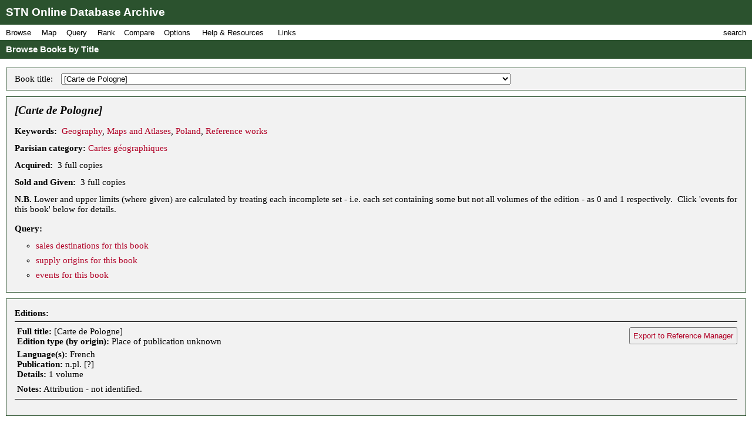

--- FILE ---
content_type: text/html; charset=UTF-8
request_url: https://fbtee.uws.edu.au/stn/interface/browse.php?t=book&id=spbk0000274
body_size: 279894
content:
<!DOCTYPE HTML PUBLIC "-//W3C//DTD HTML 4.01//EN" "http://www.w3.org/TR/html4/strict.dtd">
<html>
<head>
<meta http-equiv="Content-Type" content="text/html; charset=UTF-8">
<meta http-equiv="X-UA-Compatible" content="chrome=1">
<title>STN Online Database Archive - Browse Books by Title</title>
<link rel="stylesheet" type="text/css" href="http://fonts.googleapis.com/css?family=Droid+Sans:regular,bold">
<link rel="stylesheet" type="text/css" href="http://fonts.googleapis.com/css?family=Droid+Serif:regular,italic,bold">
<link rel="stylesheet" type="text/css" href="css/screen.css">
<script type="text/javascript" src="javascript/stn-functions.js"></script>
<script src="http://books.google.com/books/previewlib.js"></script>
<script type="text/javascript" src="javascript/d3.js"></script>
<script type="text/javascript" src="javascript/d3.geo.js"></script>


<script type="text/javascript" src="http://ajax.googleapis.com/ajax/libs/chrome-frame/1/CFInstall.min.js"></script>



<script type="text/javascript">

  var _gaq = _gaq || [];
  _gaq.push(['_setAccount', 'UA-32725713-1']);
  _gaq.push(['_trackPageview']);

  (function() {
    var ga = document.createElement('script'); ga.type = 'text/javascript'; ga.async = true;
    ga.src = ('https:' == document.location.protocol ? 'https://ssl' : 'http://www') + '.google-analytics.com/ga.js';
    var s = document.getElementsByTagName('script')[0]; s.parentNode.insertBefore(ga, s);
  })();

</script>


 
</head>
<body onload="pageLoaded();CFInstall.check({mode:'overlay',url:'chromeframe.php'});">
<div id="wait">Loading Page.<br>Please wait... <img src="images/busy.gif" alt="busy animation"></div>
<div id="header">STN Online Database Archive</div>
<div id="menu">
<div id="menu1">
<p>Browse</p>
<div id="list1">
<a href="browse.php?t=book">Books by Title</a>
<a href="browse.php?t=author">Books by Author</a>
<a href="browse.php?t=keyword">Books by Keyword</a>
<a href="browse.php?t=C18keyword">Books by Parisian Category</a>
<div class="hr"></div>
<a href="browse.php?t=client">Clients by Name</a>
<a href="browse.php?t=profession">Clients by Profession</a>
<a href="browse.php?t=group">Clients by Profession Group</a>
<a href="browse.php?t=sector">Clients by Economic Sector</a>
<div class="hr"></div>
<a href="browse.php?t=town">Towns</a>
<a href="browse.php?t=C18_lower_territory">C18 Lower Territories</a>
<a href="browse.php?t=C18_sovereign_territory">C18 Sovereign Territories</a>
<a href="browse.php?t=C21_admin">C21 Administrative Units</a>
<a href="browse.php?t=C21_country">C21 Countries</a>
<a href="browse.php?t=geographic_zone">Geographic Zones</a>
<a href="browse.php?t=other">Other Place Groupings</a>
</div>
</div>
<div id="menumap">
<p>Map</p>
<div id="listmap">
<a href="query_places.php?t=book">Books</a>
<a href="query_places.php?t=author&amp;pa=on&amp;sa=on&amp;ea=on&amp;ta=on">Authors</a>
<a href="query_places.php?t=keyword">Keywords</a>
<a href="query_places.php?t=C18keyword">Parisian Categories</a>
<div class="hr"></div>
<a href="query_places.php?t=language">Languages</a>
<a href="query_places.php?t=origlang">Original Languages</a>
<a href="query_places.php?t=pubplace">Publication Places</a>
<div class="hr"></div>
<a href="map_profession_place.php?t=profession">Professions</a>
<a href="map_profession_place.php?t=group">Profession Groups</a>
<a href="map_profession_place.php?t=sector">Economic Sectors</a>
</div>
</div>
<div id="menu2">
<p>Query</p>
<div id="list2">
<a href="query_books.php?t=client">Books by Client</a>
<a href="query_books.php?t=profession">Books by Profession</a>
<a href="query_books.php?t=group">Books by Profession Group</a>
<a href="query_books.php?t=sector">Books by Economic Sector</a>
<div class="hr"></div>
<a href="query_books.php?t=keyword">Books by Keyword</a>
<a href="query_books.php?t=C18keyword">Books by Parisian Category</a>
<div class="hr"></div>
<a href="query_events.php?t=book">Events by Book</a>
<a href="query_events.php?t=client">Events by Client</a>
<a href="query_events.php?t=profession">Events by Profession</a>
<a href="query_events.php?t=group">Events by Profession Group</a>
<a href="query_events.php?t=sector">Events by Economic Sector</a>
<a href="query_events.php?t=town">Events by Town</a>
</div>
</div>
<div id="menu3">
<p>Rank</p>
<div id="list3">
<a href="rank.php?t=book">Books</a>
<a href="rank.php?t=author&amp;pa=on&amp;sa=on&amp;ea=on&amp;ta=on">Authors</a>
<a href="rank.php?t=keyword">Keywords</a>
<a href="rank.php?t=C18keyword">Parisian Categories</a>
<div class="hr"></div>
<a href="rank.php?t=language">Languages</a>
<a href="rank.php?t=origlang">Original Languages</a>
<a href="rank.php?t=pubplace">Publication Places</a>
<div class="hr"></div>
<a href="rank.php?t=client">Clients</a>
<a href="rank.php?t=profession">Professions</a>
<a href="rank.php?t=group">Profession Groups</a>
<a href="rank.php?t=sector">Economic Sectors</a>
<div class="hr"></div>
<a href="rank_places.php?g=town">Towns</a>
<a href="rank_places.php?g=C18_lower_territory">C18 Lower Territories</a>
<a href="rank_places.php?g=C18_sovereign_territory">C18 Sovereign Territories</a>
<a href="rank_places.php?g=C21_admin">C21 Administrative Units</a>
<a href="rank_places.php?g=C21_country">C21 Countries</a>
<a href="rank_places.php?g=geographic_zone">Geographic Zones</a>
</div>
</div>
<div id="menu4">
<p>Compare</p>
<div id="list4">
<a href="compare.php?t=book">Books</a>
<a href="compare.php?t=author&amp;pa=on&amp;sa=on&amp;ea=on&amp;ta=on">Authors</a>
<a href="compare.php?t=keyword">Keywords</a>
<a href="compare.php?t=C18keyword">Parisian Categories</a>
<div class="hr"></div>
<a href="compare.php?t=language">Languages</a>
<a href="compare.php?t=origlang">Original Languages</a>
<a href="compare.php?t=pubplace">Publication Places</a>
<div class="hr"></div>
<a href="compare.php?t=client">Clients</a>
<a href="compare.php?t=profession">Professions</a>
<a href="compare.php?t=group">Profession Groups</a>
<a href="compare.php?t=sector">Economic Sectors</a>
<div class="hr"></div>
<a href="compare_places.php?t=town">Towns</a>
<a href="compare_places.php?t=C18_lower_territory">C18 Lower Territories</a>
<a href="compare_places.php?t=C18_sovereign_territory">C18 Sovereign Territories</a>
<a href="compare_places.php?t=C21_admin">C21 Administrative Units</a>
<a href="compare_places.php?t=C21_country">C21 Countries</a>
<a href="compare_places.php?t=geographic_zone">Geographic Zones</a>
</div>
</div>
<div id="menu5">
<p>Options</p>
<div id="list5">
<a href="option_summary.php">Option Summary</a>
<div class="hr"></div>
<a href="options.php?t=datasource">Data Source</a>
<a href="options.php?t=clientsource">Client Data Source</a>
<div class="hr"></div>
<a href="options.php?t=editiontype">Edition Type</a>
<a href="options.php?t=clienttype">Client Type</a>
<a href="options.php?t=clientgender">Client Gender</a>
<div class="hr"></div>
<a href="options.php?t=illegality">Markers of Illegality</a>
<a href="options.php?t=language">Languages</a>
<a href="options.php?t=origlang">Original Languages</a>
</div>
</div>
<div id="menu6">
<p>Help &amp; Resources</p>
<div id="list6">
<a href="help.php">User Guide</a>
<a href="dsgnotes.php">Designer Notes</a>
<a href="abbreviations.php">Abbreviations</a>
<a href="mslist.php">List of Manuscripts</a>
<a href="glossary.php">Glossary</a>
<div class="hr"></div>
<a href="videos.php">Videos</a>
<a href="gallery.php">Visualisation Gallery</a>
<a href="totals.php">Database Totals</a>
<div class="hr"></div>
<a href="http://fbtee.uws.edu.au/main/eula/">Licensing and Copyright</a>
<a href="http://fbtee.uws.edu.au/main/project-history/">Project History (Credits)</a>
<a href="http://fbtee.uws.edu.au/main/project-tasks/">Project Tasks (Credits)</a>
<a href="history.php">Version History</a>
<a href="http://fbtee.uws.edu.au/main/acknowledgements/">Acknowledgments</a>
</div>
</div>
<div id="menu_links">
<p>Links</p>
<div id="list_links">
<a href="http://fbtee.uws.edu.au/main/download-database/">Download Database</a>
<a href="http://fbtee.uws.edu.au/main/download-maps/">Download Maps</a>
<div class="hr"></div>
<a href="http://fbtee.uws.edu.au/main/">Project Website</a>
<a href="http://frenchbooktrade.wordpress.com/">Project Blog</a>
<div class="hr"></div>
<a href="http://fbtee.uws.edu.au/main/about-the-project/">About</a>
</div>
</div>
<div id="menu7" onclick="toggleSearch();">
<p>search</p>
</div>
</div>
<div id="title" onclick="hideSearch();">Browse Books by Title</div>
<div id="search">
<div id="search_bar">search <img src="images/close.png" alt="close box image" onclick="hideSearch();"></div>
<form method="get" action="search.php">
<p class="text"><input type="text" class="text" id="search_field" name="q" value=""></p>
<p class="buttons">
<input type="radio" class="radio" name="st" value="book" id="book" checked="checked" ><label for="book">books</label>
<input type="radio" class="radio" name="st" value="client" id="client" ><label for="client">clients</label>
<input type="radio" class="radio" name="st" value="town" id="town" ><label for="town">places</label>
<input type="submit" class="submit" value="Go">
</p>
<p><a href="search_editions.php">Advanced Edition Search</a></p>
</form>
</div>
<div id="main">
<div class="box">
<table class="select">
<tr>
<td>Book title: </td>
<td>
<form style="display:inline;" name="book" method="get" action="browse.php">
<p style="margin:0;padding:0;">
<input type="hidden" name="t" value="book">
<select name="id" onchange="document.book.submit();">
<option value="">[ select a book title ]</option>
<option value="spbk0004294">52 (les) tableaux, representant les faits les plus célébres du vieux et du nouveau Testament</option>
<option value="spbk0000006">A quoi sert un titre, si l'ouvrage est bon?</option>
<option value="spbk0003666">A Treatise on Ship-Building and Navigation</option>
<option value="spbk0003720">A-propos (l') du moment</option>
<option value="spbk0000007">A.B.C. (l')</option>
<option value="spbk0003548">Abailard (l') supposé</option>
<option value="spbk0003212">[Abhandlungen]</option>
<option value="spbk0002921">Abrégé chronologique de l'histoire d'Espagne et de Portugal</option>
<option value="spbk0004393">Abrégé chronologique de l'histoire du Comté de Neuchâtel et Valengin</option>
<option value="spbk0003763">Abrégé chronologique de l'histoire du Nord</option>
<option value="spbk0000016">Abrégé chronologique de l'histoire et du droit public d'Allemagne</option>
<option value="spbk0002881">Abrégé chronologique, ou Histoire des découvertes faites par les Européens dans les différentes parties du monde</option>
<option value="spbk0000015">Abrégé d'astronomie</option>
<option value="spbk0002889">[Abrégé d'Erasme]</option>
<option value="spbk0002531">Abrégé d'histoire naturelle pour l'instruction de la jeunesse</option>
<option value="spbk0002938">Abrégé d'histoire universelle</option>
<option value="spbk0004856">Abrégé de l'anatomie du corps humain</option>
<option value="spbk0002533">Abrégé de l'histoire ancienne</option>
<option value="spbk0002752">Abrégé de l'histoire de Geneve</option>
<option value="spbk0002529">Abrégé de l'histoire de la Franche-maçonnerie</option>
<option value="spbk0003456">Abrégé de l'histoire de la Hollande</option>
<option value="spbk0001150">Abrégé de l'histoire de Port-Royal</option>
<option value="spbk0000017">Abrégé de l'histoire ecclésiastique, contenant les événemens considérables de chaque siecle</option>
<option value="spbk0002542">Abrégé de l'histoire ecclésiastique, depuis la naissance de Jésus-Christ jusqu'à l'an 1700</option>
<option value="spbk0002530">Abrégé de l'Histoire générale des voyages</option>
<option value="spbk0004068">Abrégé de l'histoire poétique</option>
<option value="spbk0002891">Abrégé de l'Histoire romaine</option>
<option value="spbk0004551">Abrégé de l'histoire romaine à l'usage des jeunes gens</option>
<option value="spbk0004726">Abrégé de l'histoire Romaine et Greque</option>
<option value="spbk0004552">Abrégé de l'histoire sacrée</option>
<option value="spbk0000021">[Abrégé de l'histoire sainte et du catéchisme]</option>
<option value="spbk0004038">Abrégé de la chronologie des anciens royaumes</option>
<option value="spbk0002599">Abrégé de la géographie</option>
<option value="spbk0002528">Abrégé de la grammaire française par Wailly</option>
<option value="spbk0003483">Abrégé de la révolution de l'Amérique angloise</option>
<option value="spbk0004980">Abrégé de la vie et du système de Gassendi</option>
<option value="spbk0000714">Abrégé de toutes les sciences, à l'usage des enfans</option>
<option value="spbk0002845">Abrégé des controverses</option>
<option value="spbk0004074">Abrégé des premiers principes de la grammaire angloise &amp; françoise</option>
<option value="spbk0002527">Abrégé des principes de la grammaire françoise</option>
<option value="spbk0000022">Abrégé du code de la nature</option>
<option value="spbk0000093">Abrégé du dictionnaire de Bayle</option>
<option value="spbk0000528">Abrégé du dictionnaire de la langue françoise par Richelet</option>
<option value="spbk0004014">Abrégé élémentaire d'astronomie, de physique, d'histoire naturelle, de chymie, d'anatomie, de géométrie et de méc...</option>
<option value="spbk0002540">Abrégé élémentaire de l'histoire universelle</option>
<option value="spbk0002419">Abrégé historique de la vie de Charles-Emmanuel III</option>
<option value="spbk0002425">Abrégé historique de la vie de Marie-Thérèse</option>
<option value="spbk0003468">[Abrégé historique de Pierre le Grand]</option>
<option value="spbk0004061">Abrégé historique et politique de l'Italie</option>
<option value="spbk0000014">Abrégé méthodique des principes d'anatomie et de chirurgie</option>
<option value="spbk0000024">Abrégé portatif de l'histoire universelle sacrée et profane pour l'instruction de la jeunesse</option>
<option value="spbk0000012">Abrégé sur les sciences et sur les arts</option>
<option value="spbk0002544">Academie (l') des dames</option>
<option value="spbk0000026">Académie universelle des jeux</option>
<option value="spbk0005044">[Accord de la louange]</option>
<option value="spbk0003030">Adelaide de Hongrie</option>
<option value="spbk0005045">Adélaide du Guesclin</option>
<option value="spbk0000029">Adelaïde, ou Mémoires de la marquise de M***</option>
<option value="spbk0000035">Adèle et Théodore ou Lettres sur l'éducation</option>
<option value="spbk0005046">Adèle, comtesse de Ponthieu</option>
<option value="spbk0000031">Adieux de soeur Rose à son cloître</option>
<option value="spbk0000032">Administration (de l') des finances de la France</option>
<option value="spbk0000033">Administration politique de Colbert</option>
<option value="spbk0000039">Admirables (les) Secrets d'Albert le Grand</option>
<option value="spbk0000034">Adoption, ou la maçonnerie des femmes en trois gradés</option>
<option value="spbk0000036">Agar dans le desert</option>
<option value="spbk0002546">Agiatis</option>
<option value="spbk0004571">Agrémens des campagnards dans la chasse des oiseaux</option>
<option value="spbk0000038">Agronome (l')</option>
<option value="spbk0004453">Ah! Quel conte</option>
<option value="spbk0004190">Ainsi finissent les grandes passions</option>
<option value="spbk0000040">Albert (l') moderne</option>
<option value="spbk0004699">Alberti Halleri,... De Partium corporis humani praecipuarum fabrica et functionibus</option>
<option value="spbk0003587">Alberti v. Haller ad viri illustris Antonii de Haen difficultates apologia</option>
<option value="spbk0003581">Alberti v. Haller Historia Stirpium</option>
<option value="spbk0001920">Alberti von Haller … Primae lineae physiologiae</option>
<option value="spbk0000043">Alcoran (l') des Cordeliers</option>
<option value="spbk0002770">Alexandri Tralliani De Arte medica libri xii</option>
<option value="spbk0004895">Alexandrine de Ba**</option>
<option value="spbk0000045">Alfred, Roi des Anglo-Saxons</option>
<option value="spbk0000046">Allaitement (de l') et de la premiere éducation des enfans</option>
<option value="spbk0002582">Allgemeine deutsche Bibliothek</option>
<option value="spbk0003188">Almanach de Berne</option>
<option value="spbk0000050">Almanach de Cabinet</option>
<option value="spbk0002737">Almanach de Lausanne</option>
<option value="spbk0000047">Almanach de Neuchâtel</option>
<option value="spbk0002548">Almanach des muses</option>
<option value="spbk0004076">Almanach nouveau et historique nommé le marchand de nouvelles</option>
<option value="spbk0000048">Almanach royal</option>
<option value="spbk0002892">[Almanachs] (various)</option>
<option value="spbk0005047">[Aluste]</option>
<option value="spbk0004719">Amans (les) d'autrefois</option>
<option value="spbk0003026">Amans (les) généreux</option>
<option value="spbk0000055">Amans (les) malheureux</option>
<option value="spbk0005049">Amans (les) protegés par l'amour</option>
<option value="spbk0000052">Amans (les) républicains</option>
<option value="spbk0000053">Amans (les) vertueux</option>
<option value="spbk0000054">Amant (l') anonyme</option>
<option value="spbk0000056">Ame (l') élevée à Dieu</option>
<option value="spbk0000090">Amélie Booth</option>
<option value="spbk0000057">Américaines (les)</option>
<option value="spbk0000067">Ami de l'adolescence</option>
<option value="spbk0000058">Ami de la vertu</option>
<option value="spbk0004899">Ami (l') de la nature</option>
<option value="spbk0005035">[Ami (l') de la santé]</option>
<option value="spbk0000069">Ami (l') des enfans</option>
<option value="spbk0002724">Ami (l') des jeunes gens</option>
<option value="spbk0000063">Ami (l') des lois</option>
<option value="spbk0000059">Ami (l') des vieillards</option>
<option value="spbk0004041">Ami (l') du peuple français</option>
<option value="spbk0004376">Aminta, Favola Boscareccia</option>
<option value="spbk0000074">Amitié fraternelle</option>
<option value="spbk0000073">Amitié (l') après la mort</option>
<option value="spbk0004188">Amitié (l') trahie</option>
<option value="spbk0002616">Ammien Marcellin</option>
<option value="spbk0003290">Amour (l') vainqueur du vice</option>
<option value="spbk0000080">Amours de Théagènes et Chariclée</option>
<option value="spbk0004189">Amours (les) d'Anas-Eloujoud et de Ouardi</option>
<option value="spbk0000076">Amours (les) de Charlot et Toinette</option>
<option value="spbk0000079">Amours (les) de Daphnis et Chloé</option>
<option value="spbk0000078">Amours (les) de Sapho et de Phaon</option>
<option value="spbk0000081">Amours (les) de Zeokinizul roi des Kofirans</option>
<option value="spbk0004796">Amours (les) et aventures du visir Vergennes</option>
<option value="spbk0000075">Amours (les) et les aventures du Lord Fox</option>
<option value="spbk0001371">Amours, ou lettres d'Alexis et Justine</option>
<option value="spbk0004039">Amusemens arithmétiques et algébriques de la campagne</option>
<option value="spbk0002925">Amusemens de littérature de morale et de politique</option>
<option value="spbk0000083">Amusemens de société</option>
<option value="spbk0000086">Amusemens des dames dans les oiseaux de volière</option>
<option value="spbk0000088">Amusemens du beau-sexe</option>
<option value="spbk0000084">Amusemens (les) de Spa</option>
<option value="spbk0000085">Amusemens physiques et différentes expériences divertissantes</option>
<option value="spbk0000089">Amusement philosophique sur le langage des bêtes</option>
<option value="spbk0004797">Amusements, gaietés et frivolités poétiques</option>
<option value="spbk0000091">An (l') deux mille quatre cent quarante</option>
<option value="spbk0003034">Anacréon, citoyen</option>
<option value="spbk0004846">[Anacréon]</option>
<option value="spbk0000092">Analyse des eaux thermales d'Aix-en-Savoie</option>
<option value="spbk0004325">Analyse et abrégé raisonné du Spectacle de la nature</option>
<option value="spbk0000094">Anarchie (l') médicinale</option>
<option value="spbk0004096">Anatomie de la messe</option>
<option value="spbk0004757">Anatomie (l') du corps humain</option>
<option value="spbk0000095">Andrographe (l')</option>
<option value="spbk0000096">Ane (l') promeneur</option>
<option value="spbk0000097">Anecdotes américaines</option>
<option value="spbk0003007">Anecdotes angloises</option>
<option value="spbk0003009">Anecdotes arabes et musulmanes</option>
<option value="spbk0003008">Anecdotes chinoises, japonoises, siamoises, tonquinoises, etc.</option>
<option value="spbk0003454">Anecdotes de l'Empire Romain</option>
<option value="spbk0003789">Anecdotes de la cour de Philippe-Auguste</option>
<option value="spbk0003244">Anecdotes de la cour et du règne d'Édouard II</option>
<option value="spbk0003000">Anecdotes des républiques</option>
<option value="spbk0000100">Anecdotes dramatiques</option>
<option value="spbk0003010">Anecdotes du Nord</option>
<option value="spbk0003245">Anecdotes du règne de Louis XVI</option>
<option value="spbk0000102">Anecdotes du séjour du roi de Suède à Bender</option>
<option value="spbk0000101">Anecdotes du XVIII Siècle</option>
<option value="spbk0003001">Anecdotes ecclésiastiques</option>
<option value="spbk0003002">Anecdotes espagnoles et portugaises</option>
<option value="spbk0003005">Anecdotes françoises</option>
<option value="spbk0003006">Anecdotes germaniques</option>
<option value="spbk0004900">Anecdotes intéressantes de l'amour conjugal</option>
<option value="spbk0003004">Anecdotes italiennes</option>
<option value="spbk0003003">Anecdotes orientales</option>
<option value="spbk0000098">Anecdotes originales de Pierre le Grand</option>
<option value="spbk0003499">Anecdotes pour servir à la vie de J. J. Rousseau</option>
<option value="spbk0000104">Anecdotes sur Mme la comtesse du Barry</option>
<option value="spbk0004314">Ange (l') conducteur dans la dévotion chrétienne</option>
<option value="spbk0003787">Angelique: poème</option>
<option value="spbk0000105">Angola, histoire indienne</option>
<option value="spbk0000106">Anleitung zu dem Landbau</option>
<option value="spbk0002802">[Anleitung zur franzosischen sprach]</option>
<option value="spbk0003985">Anleitung zur gründlichen und nützlichen Kenntniss der neuesten Erdbeschreibung</option>
<option value="spbk0000242">Anmerkungen über das Basedowische Elementarwerk</option>
<option value="spbk0000107">Anna Rose-Tree, histoire anglaise</option>
<option value="spbk0000108">Annales civiles, politiques et littéraires</option>
<option value="spbk0002829">[Annales de Faute (?)]</option>
<option value="spbk0000109">Annales de l'Empire depuis Charlemagne jusqu'à nos jours</option>
<option value="spbk0000110">Annales de la vertu</option>
<option value="spbk0000112">Annales politiques de feu monsieur Charles Irénée Castel</option>
<option value="spbk0000111">Annales romaines</option>
<option value="spbk0000113">Anne Bell</option>
<option value="spbk0000114">Année champêtre</option>
<option value="spbk0000115">Année galante ou Etrenne à l'amour</option>
<option value="spbk0002550">Année (l') évangélique</option>
<option value="spbk0005076">Année (l') galante; ou les Intrigues secrètes du marquis de L***</option>
<option value="spbk0000116">Année littéraire</option>
<option value="spbk0004720">Année (une) de la vie du Chevalier de Faublas</option>
<option value="spbk0000118">Anti-Chartreux (l')</option>
<option value="spbk0000119">Anti-Machiavel</option>
<option value="spbk0004686">Anti-Pamela</option>
<option value="spbk0002617">Antiquité (l') dévoilée</option>
<option value="spbk0000121">Antiquité (l') et la perpétuité de la religion protestante</option>
<option value="spbk0003250">Antiquités (les) de Metz</option>
<option value="spbk0000124">Antonie, ou l'auteur de Caroline</option>
<option value="spbk0004437">Aphrodisiaque externe</option>
<option value="spbk0003717">Apocalypse (l') britannique</option>
<option value="spbk0000126">Apologie de l'histoire du peuple juif</option>
<option value="spbk0000125">Apologie de la Bastille</option>
<option value="spbk0004537">Apologie de la société naturelle</option>
<option value="spbk0000127">Apologie du marquis de Fogliani</option>
<option value="spbk0002551">apostrophe de Linguet</option>
<option value="spbk0003976">Apparat royal, dictionnaire françois et latin</option>
<option value="spbk0002553">Appel à la postérite</option>
<option value="spbk0000129">Appendix de Diis et heroibus poeticis, ou abrégé de l'histoire poétique</option>
<option value="spbk0005050">Arbre (l') enchanté, ou le Tuteur dupé</option>
<option value="spbk0003507">[Archir sur ezickungen]</option>
<option value="spbk0000130">Architecture hydraulique</option>
<option value="spbk0003371">Argumens et réflexions sur les livres et sur les chapitres de la Sainte Bible</option>
<option value="spbk0003416">Aristide</option>
<option value="spbk0000133">Aristide, ou le citoyen</option>
<option value="spbk0002995">Arithmétique du Sr. Barrême</option>
<option value="spbk0000137">Arithmétique (l') en sa perfection</option>
<option value="spbk0000138">Arlequin à Genève</option>
<option value="spbk0003152">Arminius, ou Les Chérusques</option>
<option value="spbk0000140">Arrétin (l') moderne</option>
<option value="spbk0004584">Arsace et Isménie: conte oriental</option>
<option value="spbk0003821">[Art d'aroser les prels (?)]</option>
<option value="spbk0003490">Art de battre, écraser, piler, moudre et monder les grains avec de nouvelles machines</option>
<option value="spbk0000152">Art de faire des vins</option>
<option value="spbk0000155">Art (de l') de la comédie</option>
<option value="spbk0002626">Art de l'indigotier</option>
<option value="spbk0003705">Art de la voilure</option>
<option value="spbk0003288">Art du tanneur</option>
<option value="spbk0000150">Art (l') alimentaire</option>
<option value="spbk0000141">Art (l') d'aimer et le remède d'amour d'Ovide</option>
<option value="spbk0000142">Art (l') d'aimer, nouveau poëme en six chants</option>
<option value="spbk0004276">Art (l') d'écrire aussi vite qu'on parle toutes les langues</option>
<option value="spbk0004871">Art (l') d'être heureux sur la terre</option>
<option value="spbk0003259">Art (l') d'exploiter les mines de charbon de terre</option>
<option value="spbk0002554">Art (l') d'observer</option>
<option value="spbk0002823">Art (l') de bien vivre et de bien mourir</option>
<option value="spbk0002728">Art (l') de connoître les hommes</option>
<option value="spbk0000151">Art (l') de conserver les grains</option>
<option value="spbk0000144">Art (l') de faire des garçons</option>
<option value="spbk0003098">Art (l') de faire le vin</option>
<option value="spbk0003031">Art (l') de former les jardins modernes</option>
<option value="spbk0000145">Art (l') de la guerre</option>
<option value="spbk0004059">Art (l') de la vigne</option>
<option value="spbk0002556">Art (l') de parler allemand</option>
<option value="spbk0003141">Art (l') de peindre</option>
<option value="spbk0000147">[Art (l') de peindre au feu]</option>
<option value="spbk0002557">Art (l') de peindre sur l'émail</option>
<option value="spbk0004323">Art (l') de peter</option>
<option value="spbk0002729">Art (l') de plaire dans la conversation</option>
<option value="spbk0003459">Art (l') de s'amuser à la ville</option>
<option value="spbk0003084">Art (l') de se traiter soi-même dans les maladies vénériennes</option>
<option value="spbk0000156">Art (l') de soigner les pieds</option>
<option value="spbk0000148">Art (l') de tenir les livres en parties doubles</option>
<option value="spbk0000149">Art (l') de voler à la manière des oiseaux</option>
<option value="spbk0004734">Art (l') des Lettres de Change</option>
<option value="spbk0003066">Art (l') du bourrelier et du sellier</option>
<option value="spbk0003609">Art (l') du fabriquant d'étoffes de soie</option>
<option value="spbk0004331">Art (l') du manège pris dans ses vrais principes</option>
<option value="spbk0003169">Art (l') du meunier</option>
<option value="spbk0003065">Art (l') du relieur doreur de livres</option>
<option value="spbk0002594">Art (l') du tailleur</option>
<option value="spbk0003760">Articles, vignes, raisins, vendanges et vins</option>
<option value="spbk0000159">Artillerie (l') nouvelle</option>
<option value="spbk0001977">Artis medicae principes</option>
<option value="spbk0003979">Asiatique (l') tolérant</option>
<option value="spbk0005051">Astarbé, tragédie</option>
<option value="spbk0004113">Astronomie de Marine</option>
<option value="spbk0003892">[Atlas à l'histoire philosophique de Raynal]</option>
<option value="spbk0002558">Atlas céleste de Flamstéed</option>
<option value="spbk0003954">[Atlas d'Allemagne]</option>
<option value="spbk0000162">[Atlas de la Crose]</option>
<option value="spbk0003949">[Atlas de Mentelle]</option>
<option value="spbk0003241">[Atlas de Vaugondi]</option>
<option value="spbk0000163">[Atlas des enfans]</option>
<option value="spbk0003032">Atlas élémentaire de l'empire d'Allemagne</option>
<option value="spbk0003055">Atlas élémentaire de la géographie</option>
<option value="spbk0005075">Atlas historique de la France ancienne et moderne</option>
<option value="spbk0003685">[Atlas]</option>
<option value="spbk0000164">Atrium latinitatis</option>
<option value="spbk0003813">Augustins (les)</option>
<option value="spbk0000309">Aur. Cornelii Celsi De medicina libri octo</option>
<option value="spbk0000167">Autorité (l') législative de Rome anéantie</option>
<option value="spbk0004773">Aux bataves sur le Stathouderat</option>
<option value="spbk0000168">Aux mânes de Louis XV</option>
<option value="spbk0001031">Avantures de Joseph Andrews</option>
<option value="spbk0004736">Avantures (les) d'Euphormion</option>
<option value="spbk0002818">Avantures (les) de Telemaque fils d'Ulysse</option>
<option value="spbk0004549">Aventures de Lazarille de Tormes</option>
<option value="spbk0001032">Aventures de Roderik Random</option>
<option value="spbk0004174">Aventures et plaisante éducation du courtois chevalier Charles-le-Bon</option>
<option value="spbk0000170">Aventures (les) de la Madonna et de François d'Assise</option>
<option value="spbk0000169">Aventures (les) de Mathurin Bonice</option>
<option value="spbk0003849">Aventures (les) de Monsieur Robert Chevalier</option>
<option value="spbk0000171">Aventures (les) divertissantes du duc de Roquelaure</option>
<option value="spbk0000172">Aventures (les) galantes de quelques enfants de Loyola</option>
<option value="spbk0003772">Aveugle (l') par amour</option>
<option value="spbk0000179">Aveux (les) d'une femme galante</option>
<option value="spbk0004585">Avis au peuple sur l'amélioration de ses terres et la santé de ses bestiaux</option>
<option value="spbk0000180">Avis au peuple sur sa santé</option>
<option value="spbk0004058">Avis aux bonnes ménagères des villes et des campagnes, sur la meilleure manière de faire leur pain</option>
<option value="spbk0003220">Avis aux femmes enceintes et en couches</option>
<option value="spbk0003053">Avis important au sexe ou Essai sur les corps baleinés</option>
<option value="spbk0004586">Avis important aux siegneurs &amp; propriétaires de terres</option>
<option value="spbk0000182">Avis (les) d'une mère infortunée à ses filles</option>
<option value="spbk0000183">Babillard (le)</option>
<option value="spbk0000184">Bacha dans son serrail</option>
<option value="spbk0000185">Bachelier (le) de Salamanque</option>
<option value="spbk0000186">Bagatelle (la) du moment</option>
<option value="spbk0000188">Bagatelles galantes</option>
<option value="spbk0004587">Bagatelles littéraires</option>
<option value="spbk0000187">Bagatelles morales</option>
<option value="spbk0005004">Baisers (les) de Zizi</option>
<option value="spbk0000189">Bal d'enfans ou le duel</option>
<option value="spbk0000190">Balai (le)</option>
<option value="spbk0000191">Bannissement (le) des jésuites hors du royaume de France</option>
<option value="spbk0003037">Banque (la) rendue facile aux principales nations de l'Europe</option>
<option value="spbk0000192">Baquet (le) magnetique</option>
<option value="spbk0000193">Barbier (le) de Séville</option>
<option value="spbk0002833">[Basedow - unidentified title]</option>
<option value="spbk0000195">Batilde, ou l'Héroïsme de l'amour</option>
<option value="spbk0004834">Batiment (le) des recettes</option>
<option value="spbk0000197">[Baumeister - unidentified work]</option>
<option value="spbk0004097">Beaume de Galaad</option>
<option value="spbk0000198">Belisaire</option>
<option value="spbk0000200">Belle (la) Allemande</option>
<option value="spbk0004411">Belle (la) captive</option>
<option value="spbk0000199">[Belle (la) et la Bête]</option>
<option value="spbk0000201">Bellum Cimbricum descripsit Joannes Müller</option>
<option value="spbk0003225">Beverlei, ou le joueur anglois</option>
<option value="spbk0000202">Beyträge zur Geschichte der teutschen Sprache</option>
<option value="spbk0002618">Bible</option>
<option value="spbk0003826">Bible (la) enfin expliquée</option>
<option value="spbk0000210">Bibliographie instructive</option>
<option value="spbk0000492">Bibliopea</option>
<option value="spbk0003584">Bibliotheca anatomica</option>
<option value="spbk0001010">Bibliotheca botanica</option>
<option value="spbk0003582">Bibliotheca chirurgica</option>
<option value="spbk0003583">[Bibliotheca medicina]</option>
<option value="spbk0004764">[Bibliothèque bleue]</option>
<option value="spbk0004835">Bibliotheque choisie de contes</option>
<option value="spbk0004326">Bibliothèque des anciens philosophes</option>
<option value="spbk0004981">Bibliothèque des auteurs de Bourgogne</option>
<option value="spbk0004133">Bibliothèque des enfans</option>
<option value="spbk0003049">Bibliotheque des sciences et des beaux arts</option>
<option value="spbk0000215">Bibliothèque médico-physique du Nord</option>
<option value="spbk0000216">Bibliothèque orientale</option>
<option value="spbk0003971">Bibliothèque ou Choix des meilleurs romans anglois / Oeuvres de Henry Fielding</option>
<option value="spbk0003731">Bibliothèque philosophique du législateur</option>
<option value="spbk0000219">Bigarures (les) d'un citoyen de Genève</option>
<option value="spbk0000220">Bijoux (les) indiscrets</option>
<option value="spbk0004244">Blaise et Babet</option>
<option value="spbk0004283">Blançay</option>
<option value="spbk0004975">Boethius de consolatione philosophiae</option>
<option value="spbk0003467">bon enfant</option>
<option value="spbk0001285">Bon (le) Jardinier</option>
<option value="spbk0001577">Bon (le) Militaire</option>
<option value="spbk0000225">Bon (le) père</option>
<option value="spbk0000228">Bon-homme (le) anglois</option>
<option value="spbk0000226">Bon-sens (le)</option>
<option value="spbk0000227">Bonheur (le)</option>
<option value="spbk0000916">Bonne (la) fermière</option>
<option value="spbk0004774">Bonne (la) mère</option>
<option value="spbk0000236">[Bonnetre]</option>
<option value="spbk0003802">Bonnets (les), ou Talemik et Zinéra</option>
<option value="spbk0004275">Bonze (le) vaniteux</option>
<option value="spbk0004202">Boucle (la) de cheveux enlevée</option>
<option value="spbk0000238">Boulevard (le) des Chartreux</option>
<option value="spbk0000240">Boussole (la) morale et politique des hommes et des empires</option>
<option value="spbk0000243">Bref du pape Clément XIV</option>
<option value="spbk0000245">Briefe über das mönchswesen</option>
<option value="spbk0000246">Brigandage (le) de la musique italienne</option>
<option value="spbk0003680">[Brochure de Fribourg]</option>
<option value="spbk0002939">Brouette (la) de vinaigrier</option>
<option value="spbk0000249">Brunus redivivus, ou traité des erreurs populaires</option>
<option value="spbk0002601">Bulle: In Coena Domini</option>
<option value="spbk0000252">Bureau (le) d'esprit</option>
<option value="spbk0000254">Cabinet (le) d'amour et de Vénus</option>
<option value="spbk0000255">Cabinet (le) de Lampsaque</option>
<option value="spbk0000256">Cabinet (le) des fées</option>
<option value="spbk0000257">Cacomonade (la)</option>
<option value="spbk0002771">Caelii Aureliani ... Acutorum morborum libri tres</option>
<option value="spbk0000258">Café (le) politique d'Amsterdam</option>
<option value="spbk0000259">Café (le) politique de Londres</option>
<option value="spbk0003999">Cagliostro démasqué à Varsovie</option>
<option value="spbk0000260">Cahiers de mathematique à l'usage de messieurs les officiers de l'Ecole royale d'artillerie de Strasbourg</option>
<option value="spbk0003930">Caisse (de la) d'escompte</option>
<option value="spbk0003235">Calendrier des Anecdotes</option>
<option value="spbk0000261">Camille, ou Lettres de deux filles de ce siècle</option>
<option value="spbk0000262">Candide</option>
<option value="spbk0000264">Canot (le)</option>
<option value="spbk0000266">Cantiques sacrés</option>
<option value="spbk0000267">Capucins (les) sans barbe</option>
<option value="spbk0002749">Caractères (les)</option>
<option value="spbk0004737">Caractères (les) de Théophraste</option>
<option value="spbk0000270">[Carloine]</option>
<option value="spbk0004118">Caroli Nicolai Langii ... Historia Lapidum Figuratorum Helvetiae</option>
<option value="spbk0004222">Caroline de Lichtfield</option>
<option value="spbk0003285">Carte de la principauté de Neuchatel et de Vallangin en Suisse</option>
<option value="spbk0003656">[Carte de la Suisse]</option>
<option selected="selected" value="spbk0000274">[Carte de Pologne]</option>
<option value="spbk0003715">[Carte de Traites]</option>
<option value="spbk0004412">[Carte des etats de S.M. Sarde]</option>
<option value="spbk0002826">[Cartes - unidentified]</option>
<option value="spbk0000273">[Cartes de Géographie]</option>
<option value="spbk0000272">[Cartes de l'Amérique septentrionale]</option>
<option value="spbk0003716">[Cartes des Gabelles]</option>
<option value="spbk0004499">Catalogue de plusieurs sortes d'arbres de l'Amerique</option>
<option value="spbk0004466">Catalogue latin et françois des plantes vivaces qu'on peut cultiver en pleine terre</option>
<option value="spbk0000275">Catalogue raisonné des manuscrits conservés dans la Bibliothèque de la ville &amp; république de Geneve</option>
<option value="spbk0000279">Cataractes de l'imagination</option>
<option value="spbk0003114">Catéchisme d'agriculture</option>
<option value="spbk0003520">Catéchisme de Heidelberg</option>
<option value="spbk0000294">Catechisme de l'homme social</option>
<option value="spbk0000280">Catéchisme de l'honnête homme</option>
<option value="spbk0000282">Catéchisme de morale</option>
<option value="spbk0000287">[Catéchisme de Roques]</option>
<option value="spbk0004311">Catéchisme des francmaçons</option>
<option value="spbk0004070">Catéchisme destiné particulièrement à l'usage des jeunes gens qui s'instruisent pour participer à la Sainte Cêne</option>
<option value="spbk0004390">Catéchisme raisonné</option>
<option value="spbk0004065">Catéchisme sur l'art des accouchemens</option>
<option value="spbk0000299">Catéchumène (le) instruit sous une forme nouvelle</option>
<option value="spbk0000285">Cathechisme de Controverses</option>
<option value="spbk0000284">[Cathéchisme de Zürich]</option>
<option value="spbk0000291">Cathéchisme du citoyen</option>
<option value="spbk0002940">Cathécumêne (le)</option>
<option value="spbk0000608">Catonis Disticha moralia</option>
<option value="spbk0000301">Cauchoise (la)</option>
<option value="spbk0000303">Causes amusantes et connues</option>
<option value="spbk0000305">Causes célèbres et intéressantes</option>
<option value="spbk0000302">Causes (les) du désordre public par un vrai citoyen</option>
<option value="spbk0000306">Causes politiques secrètes</option>
<option value="spbk0003714">[Cayy ricili opera]</option>
<option value="spbk0004588">Cécile, comédie</option>
<option value="spbk0003889">Cecilia, ou Mémoires d'une héritière</option>
<option value="spbk0000308">Célibataire (le)</option>
<option value="spbk0003231">Célide, ou Histoire de la marquise de Bliville</option>
<option value="spbk0000311">Cent (les) nouvelles nouvelles</option>
<option value="spbk0002751">Chaîne (la) d'or pour enlever les âmes de la terre au ciel</option>
<option value="spbk0004032">[Chansons posthumes]</option>
<option value="spbk0000314">Chansons qui n'ont pu être imprimées</option>
<option value="spbk0003712">Charlatan (le)</option>
<option value="spbk0005052">Charlemagne</option>
<option value="spbk0004178">Charles II, roi d'Angleterre</option>
<option value="spbk0004192">Charles IX, ou l'Ecole des rois</option>
<option value="spbk0005040">[Chasse (la)]</option>
<option value="spbk0000317">Chef (le) d'oeuvre d'un inconnu</option>
<option value="spbk0004741">Chef-d'oeuvres de Campistron</option>
<option value="spbk0003947">Chef-d'oeuvres de l'antiquité sur les beaux-arts</option>
<option value="spbk0000315">Chef-d'oeuvres de Molière</option>
<option value="spbk0004722">Chef-d'oeuvres dramatique de Voltaire</option>
<option value="spbk0004236">Chef-d'oeuvres (les) d'Horace</option>
<option value="spbk0004299">Chef-d'oeuvres politiques et litteraires de la fin du dix-huitième siècle</option>
<option value="spbk0000316">[Chefs d'oeuvres dramatiques]</option>
<option value="spbk0000318">Chien (le) après les moines</option>
<option value="spbk0003247">Chimie métallurgique</option>
<option value="spbk0002868">Chirurgien (le) anglois</option>
<option value="spbk0003995">Choix de lectures géographiques et historiques</option>
<option value="spbk0004457">Choix de monumens les plus remarquables des anciens Egyptiens</option>
<option value="spbk0004857">Choix de petits romans imités de l'allemand</option>
<option value="spbk0003044">Choix de poésies allemandes</option>
<option value="spbk0000322">Choix de poésies légères</option>
<option value="spbk0003073">Choix de tableaux</option>
<option value="spbk0000321">Choix des meilleurs médicamens pour les maladies les plus désespérées</option>
<option value="spbk0000320">Choix économique et moral</option>
<option value="spbk0000323">Choses (les) utiles et agreable</option>
<option value="spbk0000326">Chrétien (le) par conviction et par sentiment</option>
<option value="spbk0000327">Chrétien (un) contre six juifs</option>
<option value="spbk0004126">[Christiani Gottlieb Ludwig Institutiones]</option>
<option value="spbk0003603">Christianii Wolfii Philosophia rationalis sive logica</option>
<option value="spbk0000324">Christianisme (le) dévoilé</option>
<option value="spbk0000325">Chronique (la) scandaleuse</option>
<option value="spbk0000319">Chymie expérimentale et raisonnée</option>
<option value="spbk0000329">Ciel (le) ouvert à tous les hommes</option>
<option value="spbk0000328">Ciel (le) ouvert à tout l'univers</option>
<option value="spbk0000286">Cinq catéchismes pour instruire les jeunes gens dans la religion réformée</option>
<option value="spbk0004051">Cinq (les) années littéraires</option>
<option value="spbk0000331">Citoyen (le) françois</option>
<option value="spbk0000332">Citoyen (le), ou Discours sur l'Économie politique</option>
<option value="spbk0000333">Clarisse Harlowe</option>
<option value="spbk0004914">Clef (la) de la philosophie de l'histoire de M. l'abbé Bazin</option>
<option value="spbk0005053">Clémentine, ou Le Testament</option>
<option value="spbk0000334">Clincaille (la) du Parnasse</option>
<option value="spbk0000335">Cloison (la)</option>
<option value="spbk0000338">Code criminel de l'empereur Charles V</option>
<option value="spbk0000342">Code de l'humanité</option>
<option value="spbk0000343">Code de la nature, ou le véritable Esprit des loix, de tout tems néglié ou méconnu</option>
<option value="spbk0004137">Code du bonheur</option>
<option value="spbk0000337">Code (le) français</option>
<option value="spbk0000340">Code, ou Nouveau réglement sur les lieux de prostitution dans la ville de Paris</option>
<option value="spbk0005054">Colas, toujours Colas</option>
<option value="spbk0003062">Colette, ou la Vertu couronnée par l'Amour</option>
<option value="spbk0000344">Colimaçons (les) du reverend pére L'Escarbotier</option>
<option value="spbk0000345">Collection complète de tous les ouvrages pour et et contre M. Necker</option>
<option value="spbk0001776">Collection complète des oeuvres [de Coyer]</option>
<option value="spbk0000347">Collection complète des oeuvres de M. Dorat</option>
<option value="spbk0003977">Collection complète des oeuvres de Madame Riccoboni</option>
<option value="spbk0003647">[Collection d'Aberly]</option>
<option value="spbk0000351">Collection d'anciens évangiles</option>
<option value="spbk0002790">[Collection d'anecdotes historiques]</option>
<option value="spbk0000697">Collection de divers éloges publiés à l'occasion du prix proposé par l'Académie Françoise, en 1777, pour le meille...</option>
<option value="spbk0000350">[Collection de l'Esprit]</option>
<option value="spbk0002631">[Collection de Palissot]</option>
<option value="spbk0000353">Collection de pièces intéressantes et authentiques concernant la vie &amp; les derniers jours de Frédéric le Grand</option>
<option value="spbk0004284">Collection de tous les voyages faits autour du monde</option>
<option value="spbk0004426">Collection des lettres sur les miracles</option>
<option value="spbk0004364">Collection des moralistes anciens</option>
<option value="spbk0004969">[Collection des pieces du procès de M.de Rio (?)]</option>
<option value="spbk0004972">Collection des pièces et Mémoires qui ont paru dans le procès du sieur Kornman contre la dame Kornman son épouse</option>
<option value="spbk0003803">[Collection des poètes]</option>
<option value="spbk0004031">[Colloque]</option>
<option value="spbk0000741">Colloquia familiaria</option>
<option value="spbk0004182">Coloandre (le) fidèle</option>
<option value="spbk0005077">Colonie (la), comédie en deux actes</option>
<option value="spbk0000354">Colporteur (le)</option>
<option value="spbk0004099">Combat chretien on des Affections</option>
<option value="spbk0000373">Comédiens (les) ou Le foyer</option>
<option value="spbk0000372">Comédies de Terence</option>
<option value="spbk0004742">Comédies (les) de Plaute</option>
<option value="spbk0000355">Commencemens (les) et les progrès de la vraie piété</option>
<option value="spbk0003365">Commentaire historique sur les ouvres de l'auteur de La Henriade</option>
<option value="spbk0000358">Commentaire sur l'Esprit des lois de Montesquieu</option>
<option value="spbk0003545">[Commentaire sur la Bible]</option>
<option value="spbk0000356">Commentaire sur le code criminel d'Angleterre</option>
<option value="spbk0000360">Commentaire sur le livre des délits et des peines</option>
<option value="spbk0002859">Commentaires de messire Blaise de Montluc</option>
<option value="spbk0000361">Comments (les)</option>
<option value="spbk0000362">Commerce (le) des vins</option>
<option value="spbk0000363">Commerce (le) et le gouvernement</option>
<option value="spbk0003437">Compendium elementorum matheseos universae</option>
<option value="spbk0000367">Compère (le) Mathieu</option>
<option value="spbk0002942">Compte-rendu au Roi</option>
<option value="spbk0004073">Comptes faits</option>
<option value="spbk0000368">Comte (le) de Valmont</option>
<option value="spbk0000369">Comte (le) de Varvic</option>
<option value="spbk0000371">Comtesse (la) de Tessan</option>
<option value="spbk0003038">Conclave (le) de 1774</option>
<option value="spbk0001478">Concubitus sine Lucina, ou le plaisir sans peine</option>
<option value="spbk0004093">Conduite (la) du vray chre´tien dans les diverses maladies, dont il est afflige´</option>
<option value="spbk0000374">Confederation helvetique</option>
<option value="spbk0004794">[Conference de Bordeaux]</option>
<option value="spbk0000375">Conférence de toutes les questions traitées par M. de Ferron</option>
<option value="spbk0000380">Confession de foi de Messire François Marie Arouet de Voltaire</option>
<option value="spbk0000377">Confessions du comte de C***</option>
<option value="spbk0000379">Confessions (les)</option>
<option value="spbk0004297">Confessions (les) d'un Anglois</option>
<option value="spbk0000378">Confessions (les) d'une courtisane devenue philosophe</option>
<option value="spbk0000376">Confessions (les) de M. Emanuel Figaro</option>
<option value="spbk0000381">Confidence philosophique</option>
<option value="spbk0000382">Confidences (les) d'une jolie femme</option>
<option value="spbk0000383">Confidences (les) réciproques</option>
<option value="spbk0004179">Congrès (le) de Cythère</option>
<option value="spbk0004912">Connaissances élémentaires et indispensables pour les enfans des villes et des campagnes</option>
<option value="spbk0004738">Connoissance de la mythologie</option>
<option value="spbk0000385">Conseils d'un homme de qualite a sa fille</option>
<option value="spbk0000384">Conseils (les) de la sagesse</option>
<option value="spbk0000386">Conseils pour former une bibliothèque historique de la Suisse</option>
<option value="spbk0004234">Conservateur (le)</option>
<option value="spbk0002671">Conservation (de la) des enfans</option>
<option value="spbk0000391">Considération sur la dénonciation de l'agiotage</option>
<option value="spbk0000387">Considerations sur l'admission des navires neutres</option>
<option value="spbk0004592">Considérations sur l'influence du génie de Vauban</option>
<option value="spbk0000330">Considérations sur l'ordre de Cincinnatus</option>
<option value="spbk0004469">Considérations sur la guerre actuelle des Turcs</option>
<option value="spbk0003590">Considérations sur la liberté du commerce</option>
<option value="spbk0003816">Considérations sur la paix de 1783</option>
<option value="spbk0000396">Considérations sur le génie et les moeurs de ce siècle</option>
<option value="spbk0004863">Considérations sur le gouvernement ancien et présent de la France</option>
<option value="spbk0000393">Considérations sur le gouvernement de la Pologne</option>
<option value="spbk0000680">Considerations sur les causes de l'ancienne foiblesse de l'Empire de Russie</option>
<option value="spbk0004573">Considérations sur les causes de la grandeur des Romains</option>
<option value="spbk0004468">[Considerations sur les colonies d'Hollande]</option>
<option value="spbk0000394">[Considérations sur les finances]</option>
<option value="spbk0000390">Considérations sur les oeuvres de Dieu</option>
<option value="spbk0002943">Consolations (les) de l'âme fidèle contre les frayeurs de la mort</option>
<option value="spbk0003758">Consolations (les) des misères de ma vie</option>
<option value="spbk0002735">Consolations raisonnables et religieuses</option>
<option value="spbk0000398">Constitution de l'Angleterre</option>
<option value="spbk0004452">[Constitution françoise]</option>
<option value="spbk0000401">Contagion (la) sacrée</option>
<option value="spbk0000402">Contemplation de la nature</option>
<option value="spbk0003681">Contemporaines (les)</option>
<option value="spbk0000406">Contes de Boccace</option>
<option value="spbk0000407">[Contes de Dorat]</option>
<option value="spbk0003852">[Contes des fées]</option>
<option value="spbk0002944">Contes et nouvelles en vers de M. de la Fontaine</option>
<option value="spbk0000412">Contes (les) des génies</option>
<option value="spbk0000405">Contes moraux</option>
<option value="spbk0003798">Contes moraux</option>
<option value="spbk0004087">Contes moraux et nouvelles idylles</option>
<option value="spbk0000416">Contes moraux, ou les hommes comme il y en a peu</option>
<option value="spbk0000417">Contes nouveaux en prose</option>
<option value="spbk0004662">Contes nouveaux en vers</option>
<option value="spbk0002927">Contes philosophiques et moraux</option>
<option value="spbk0004515">Contes sages et fous</option>
<option value="spbk0004198">Contes saugrenus</option>
<option value="spbk0000418">Contes théologiques</option>
<option value="spbk0002805">Contes traduits de l'anglois</option>
<option value="spbk0000419">Contes très mogols</option>
<option value="spbk0000420">Contract (du) social</option>
<option value="spbk0000421">Contrat conjugal</option>
<option value="spbk0000423">Conversation familière entre M. le comte de Falkenstein et Louis XVI</option>
<option value="spbk0000422">Conversations d'Emilie (les)</option>
<option value="spbk0004108">Conversion d'un Chrétien par B. Pictet</option>
<option value="spbk0000881">Convient-il de supprimer une partie des sermons qui se prononcent à Genève?</option>
<option value="spbk0003937">[Cooks]</option>
<option value="spbk0005022">Copie du Testament et du Codicile du Testament de M. David Pury</option>
<option value="spbk0004088">Cornelii Nepotis Vitæ excellentium imperatorum</option>
<option value="spbk0000428">Corps d'extraits de romans de chevalerie</option>
<option value="spbk0000429">Corps (des) politiques et de leurs gouvernements</option>
<option value="spbk0000253">[Corpus juris civilis]</option>
<option value="spbk0004465">Correspondance d'Eulalie</option>
<option value="spbk0003535">Correspondance d'un jeune militaire</option>
<option value="spbk0000436">Correspondance de Fernand Cortès avec... Charles-Quint</option>
<option value="spbk0003372">Correspondance de M. le marquis de Montalemebert</option>
<option value="spbk0000435">Correspondance de Mr. le M. de Montalembert avec le Mquis d'Avrincourt</option>
<option value="spbk0000439">Correspondance du Grand Turc (Habdul-Hamid) avec N.S.P. le Pape (Pie VI)</option>
<option value="spbk0000438">Correspondance du Lord G. Germain avec les généraux Clinton</option>
<option value="spbk0000440">Correspondance familière et amicale de Frédéric second, roi de Prusse, avec U. F. de Suhm</option>
<option value="spbk0000441">Correspondance ou défense fondamentale de spectable Théodore Rilliet</option>
<option value="spbk0000442">Correspondance politique, civile et littéraire pour servir à l'histoire du XVIII siècle</option>
<option value="spbk0004187">[Correspondance politique]</option>
<option value="spbk0004593">Correspondance secrete et familiere de M. de Maupeou avec M. de Sor***</option>
<option value="spbk0000444">Correspondance secrète, politique et littéraire</option>
<option value="spbk0000445">Correspondance universelle sur ce qui intéresse le bonheur de l'homme et de la société</option>
<option value="spbk0000446">Coup d'essai d'un apprentissage de LXXXIV ans</option>
<option value="spbk0004197">Coup d'oeil d'un Arabe sur la littérature française</option>
<option value="spbk0000447">Coup d'oeil sur la littérature</option>
<option value="spbk0004470">Coup d'oeil sur le gouvernement anglais</option>
<option value="spbk0004321">Cour (la) Plénière</option>
<option value="spbk0000898">Cour (la), fables allegoriques</option>
<option value="spbk0000451">Cours abrégé d'ostéologie</option>
<option value="spbk0002947">Cours abrégé de géographie historique</option>
<option value="spbk0004471">Cours complet d'agriculture théorique</option>
<option value="spbk0003068">Cours d'architecture</option>
<option value="spbk0000450">Cours d'étude pour l'instruction du prince de Parme</option>
<option value="spbk0002797">Cours d'histoire universelle</option>
<option value="spbk0000452">Cours d'opérations de chirurgie</option>
<option value="spbk0004883">Cours de belles-lettres</option>
<option value="spbk0004751">Cours de mathématiques</option>
<option value="spbk0003307">Cours de philosophie</option>
<option value="spbk0000454">Cours de religion par Bons</option>
<option value="spbk0000455">Cours de Religion par Plantier</option>
<option value="spbk0000453">[Cours de religion]</option>
<option value="spbk0004371">Course de Bâle à Bienne</option>
<option value="spbk0000874">Court examen de la thèse de Mr. l'abbé de Prades</option>
<option value="spbk0001268">Courte introduction à la lecture des Odes de Pindare</option>
<option value="spbk0005078">Courtisane (la) convertie</option>
<option value="spbk0003100">[Courtisane, comédie]</option>
<option value="spbk0000461">Cousin (le) de Mahomet</option>
<option value="spbk0000465">[Criminal procès]</option>
<option value="spbk0000466">Critique de la théorie et pratique de M. Necker</option>
<option value="spbk0002595">[Critique du grand vocabulaire]</option>
<option value="spbk0000467">Critique du siècle</option>
<option value="spbk0000468">Cruauté (de la) religieuse</option>
<option value="spbk0000469">Cui bono?</option>
<option value="spbk0002949">Cuisiniere (la)  Bourgeoise</option>
<option value="spbk0000474">Culture des abeilles</option>
<option value="spbk0000472">Culture (la) de l'esprit</option>
<option value="spbk0000475">Curieuse (la)</option>
<option value="spbk0004336">Curieuse (la) impertinente</option>
<option value="spbk0000476">Czarewitz (le) Chlore</option>
<option value="spbk0002170">D. Johann Gottlieb Schäffers Geschichte</option>
<option value="spbk0003558">Dame (la) bienfaisante</option>
<option value="spbk0000478">Danger (le) d'aimer un étranger</option>
<option value="spbk0000479">Danger (le) d'une première faute</option>
<option value="spbk0003028">Danger (le) des préjugés</option>
<option value="spbk0000480">Dangers (les) d'un premier choix</option>
<option value="spbk0000481">Dangers (les) de la calomnie, ou Mémoires de Fanny Spingler</option>
<option value="spbk0000477">Dangers (les) du monde</option>
<option value="spbk0000482">Daphnis et le Premier navigateur</option>
<option value="spbk0000483">David, ou L'histoire de l'homme selon le cœur de Dieu</option>
<option value="spbk0002591">De Juribus</option>
<option value="spbk0001991">De principiis vegetationis et agriculturae</option>
<option value="spbk0001007">De Respiratione experimenta anatomica</option>
<option value="spbk0000486">Décaméron (le) françois</option>
<option value="spbk0003469">[Déclarations aux Etats]</option>
<option value="spbk0004067">Découverte (la) de l'Amérique</option>
<option value="spbk0003781">Découvertes sur la lumière</option>
<option value="spbk0004286">Défense de l'hygromètre à cheveu</option>
<option value="spbk0000632">Défense de l'inoculation</option>
<option value="spbk0002950">Défense de Louis XIV</option>
<option value="spbk0004595">Défense de Mr. l'Abbé Raynal et de Mr. Borrelly</option>
<option value="spbk0004594">Défenseur (un) du peuple à l'Empereur Joseph II</option>
<option value="spbk0004672">Defensio declarationis</option>
<option value="spbk0000489">Defensio declarationis conventus cleri gallicani an. 1682</option>
<option value="spbk0000463">Définitions ou explications des termes de droit consacrés à la pratique judiciaire du Païs de Vaud</option>
<option value="spbk0004050">Délassemens de l'homme sensible, ou Anecdotes diverses</option>
<option value="spbk0004731">Délassemens (Ies) poétiques</option>
<option value="spbk0004172">Délassement d'un homme de goût</option>
<option value="spbk0004725">Della Filosofia della storia libri tre dell' abate Aurelio de' Giorgi Bertòla</option>
<option value="spbk0004642">[Della necessita]</option>
<option value="spbk0004141">Della Politica e regolata podesta giuridizionale della Chiesa</option>
<option value="spbk0002975">Delle novelle di Franco Sacchetti</option>
<option value="spbk0000491">Demande (la) imprévue</option>
<option value="spbk0000634">Démonstrations élémentaires de botanique</option>
<option value="spbk0004235">Dénonciation faite à tous les évêques de l'Eglise de France</option>
<option value="spbk0000635">Dépositaire (le)</option>
<option value="spbk0002635">[Der Jüngling]</option>
<option value="spbk0003724">Dernier voyage du capitaine Cook autour du monde</option>
<option value="spbk0003899">Dernière (la) Guerre des bêtes</option>
<option value="spbk0000177">Dernières (les) aventures du jeune d'Olban</option>
<option value="spbk0004682">Dernières pensées du roi de P***, écrites de sa main</option>
<option value="spbk0000502">Description abrégée des possessions angloises et françoises du continent septentrional de l'Amérique</option>
<option value="spbk0000495">Description courte et abrégée des salines du gouvernement d'Aigle</option>
<option value="spbk0003664">Description d'une machine propre à diviser les lignes droites sur les instruments de mathématiques</option>
<option value="spbk0000636">Description de l'Arabie</option>
<option value="spbk0004472">Description de la Nigritie</option>
<option value="spbk0004265">Description de plusieurs nouveaux moyens méchaniques propres à prévenir</option>
<option value="spbk0000500">Description de trois machines physico-chimiques</option>
<option value="spbk0000496">Description des Alpes pennines et rhétiennes</option>
<option value="spbk0000501">Description des aspects du Mont-Blanc</option>
<option value="spbk0000498">Description des experiences de la machine aerostatique de M.M. de Montgolfier</option>
<option value="spbk0003369">Description des glacières</option>
<option value="spbk0002951">Description des montagnes et des vallées qui font partie de la principauté de Neuchâtel et Valangin</option>
<option value="spbk0004685">Description des terres magellaniques et des pays adjacens</option>
<option value="spbk0004335">Description et usage des principaux instruments d'astronomie</option>
<option value="spbk0004596">Description historico-chimique et médicale des eaux et des bains d'Embs</option>
<option value="spbk0003027">Description historique de la tenue du conclave</option>
<option value="spbk0004330">Description historique et géographique de l'Archipel</option>
<option value="spbk0000497">Descriptions des arts et métiers</option>
<option value="spbk0003722">Désoeuvré (le) mis en oeuvre</option>
<option value="spbk0000637">Désoeuvré (le), ou l'espion du boulevard du Temple</option>
<option value="spbk0000503">Destin (le) de l'Amerique</option>
<option value="spbk0000504">Destruction (la) de la ligue</option>
<option value="spbk0004829">Détails nouveaux et circonstanciés sur la mort du capitaine Cook</option>
<option value="spbk0002579">Deutsche Bibliothek der schönen Wissenschaften</option>
<option value="spbk0001543">Deux (les) matrones</option>
<option value="spbk0001574">Deux (les) mentors</option>
<option value="spbk0001008">Deux mémoires sur le mouvement du sang</option>
<option value="spbk0004055">Deux Mémoires sur les gas</option>
<option value="spbk0004090">Devoirs (les) des communians</option>
<option value="spbk0002198">Devoirs (les) du chrétien envers son souverain</option>
<option value="spbk0000506">Devoirs (les), statuts ou règlements généraux des F:. M:.</option>
<option value="spbk0004199">Dévotions (les) Mme Betzhamooth</option>
<option value="spbk0004100">Dévotions particulières qui peuvent servir en diverses occasions</option>
<option value="spbk0004971">Diable (le) amoureux</option>
<option value="spbk0002905">Diable (le) boiteux</option>
<option value="spbk0000510">Diable (le) dans un bénitier</option>
<option value="spbk0000511">Diable (le) hermite</option>
<option value="spbk0004547">Diálogos nuevos en español y francés</option>
<option value="spbk0002760">Dialogue de Pégase et du vieillard</option>
<option value="spbk0000515">Dialogue entre Joseph II, Empereur des Romains, Giovanni Braschi, pape sous le nom de Pie VI, et le Comte de Lauraguais</option>
<option value="spbk0000518">Dialogue entre un évêque et un curé sur les mariages protestans</option>
<option value="spbk0003465">Dialogue sur l'état-civil des protestans en France</option>
<option value="spbk0000516">Dialogues socratiques</option>
<option value="spbk0000512">Dialogues sur la religion naturelle</option>
<option value="spbk0000519">Diatribe à l'auteur des Ephémérides</option>
<option value="spbk0000520">Dictionarium latino gallicum</option>
<option value="spbk0000534">Dictionarium universale latino-gallicum</option>
<option value="spbk0000526">Dictionnaire abrégé de la Bible</option>
<option value="spbk0000527">Dictionnaire abrégé de la fable</option>
<option value="spbk0000551">Dictionnaire abrégé pour l'intelligence des auteurs classiques, grecs et latins</option>
<option value="spbk0003147">[Dictionnaire anglois et portugais]</option>
<option value="spbk0000566">[Dictionnaire anglois]</option>
<option value="spbk0004369">Dictionnaire catechetique</option>
<option value="spbk0000530">Dictionnaire comique, satyrique, critique, burlesque, libre et proverbial</option>
<option value="spbk0002922">Dictionnaire d'anecdotes</option>
<option value="spbk0003944">Dictionnaire d'architecture civile</option>
<option value="spbk0004115">Dictionnaire de chimie de Margraff</option>
<option value="spbk0002952">Dictionnaire de chymie</option>
<option value="spbk0002596">[Dictionnaire de commerce]</option>
<option value="spbk0004140">Dictionnaire de droit canonique et de pratique bénéficiale</option>
<option value="spbk0000541">Dictionnaire de l'Académie Françoise</option>
<option value="spbk0000540">Dictionnaire de l'industrie</option>
<option value="spbk0003297">[Dictionnaire de la grammaire françoise]</option>
<option value="spbk0002879">Dictionnaire de la langue françoise</option>
<option value="spbk0004121">[Dictionnaire de minéralogie]</option>
<option value="spbk0004291">Dictionnaire de poche, allemand-français</option>
<option value="spbk0005079">[Dictionnaire de poche, anglais]</option>
<option value="spbk0003729">Dictionnaire de synonymes français</option>
<option value="spbk0000546">[Dictionnaire des Gazettes]</option>
<option value="spbk0000547">Dictionnaire des hommes illustres</option>
<option value="spbk0000552">Dictionnaire des mots homonymes de la langue françoise</option>
<option value="spbk0004885">Dictionnaire des nouvelles découvertes faites en physique</option>
<option value="spbk0000548">Dictionnaire des origines</option>
<option value="spbk0004579">Dictionnaire des ponts et chaussées</option>
<option value="spbk0000550">Dictionnaire des richesses de la langue françoise</option>
<option value="spbk0004884">[Dictionnaire des sciences]</option>
<option value="spbk0004536">Dictionnaire domestique portatif</option>
<option value="spbk0003602">Dictionnaire du citoyen</option>
<option value="spbk0000553">[Dictionnaire françois et italien]</option>
<option value="spbk0000536">Dictionnaire françois et latin</option>
<option value="spbk0000531">Dictionnaire françois, latin et italien</option>
<option value="spbk0004091">Dictionnaire géographique portatif</option>
<option value="spbk0004599">Dictionnaire géographique, historique et critique</option>
<option value="spbk0003633">Dictionnaire géographique, historique et politique de la Suisse</option>
<option value="spbk0004828">Dictionnaire grammatical de la langue françoise</option>
<option value="spbk0000558">Dictionnaire historique et critique</option>
<option value="spbk0004974">Dictionnaire historique et critique... avec la vie de l'auteur par M. Desmaizeaux</option>
<option value="spbk0000557">Dictionnaire historique et géographique portatif de l'Italie</option>
<option value="spbk0000559">Dictionnaire historique portatif</option>
<option value="spbk0003945">Dictionnaire historique, théorique et pratique de Marine</option>
<option value="spbk0004985">Dictionnaire hollandois-françois</option>
<option value="spbk0000521">Dictionnaire (le véritable) des commençans</option>
<option value="spbk0004135">Dictionnaire minéralogique et hydrologique de la France</option>
<option value="spbk0003312">Dictionnaire philosophique</option>
<option value="spbk0002647">Dictionnaire philosophique de la religion</option>
<option value="spbk0000562">Dictionnaire philosopho-théologique portatif</option>
<option value="spbk0000537">Dictionnaire portatif de chirurgie</option>
<option value="spbk0004022">Dictionnaire portatif de la campagne</option>
<option value="spbk0002766">Dictionnaire portatif de la langue françoise</option>
<option value="spbk0002695">Dictionnaire portatif de santé</option>
<option value="spbk0003051">[Dictionnaire Portugais]</option>
<option value="spbk0004120">Dictionnaire raisonné de physique</option>
<option value="spbk0003700">Dictionnaire raisonné universel d'histoire naturelle</option>
<option value="spbk0000549">Dictionnaire raisonné universel des plantes</option>
<option value="spbk0003807">Dictionnaire royal françois-anglois &amp; anglois-françois</option>
<option value="spbk0004600">Dictionnaire social et patriotique</option>
<option value="spbk0000565">Dictionnaire universel françois et latin</option>
<option value="spbk0004712">Dictionnaire veterinaire</option>
<option value="spbk0002077">Die Regierung George des Sechsten</option>
<option value="spbk0002169">Die Schleuder eines Hirtenknaben</option>
<option value="spbk0004714">Die vornehmsten Europaeischen Reisen</option>
<option value="spbk0000568">Dieu (de)</option>
<option value="spbk0000569">Dieu et les hommes</option>
<option value="spbk0002623">Dieu. Réponse de M. de Voltaire au systême de la nature</option>
<option value="spbk0002697">Dîner (le) du comte de Boulainvilliers</option>
<option value="spbk0004771">Dîners (les) de M. Guillaume</option>
<option value="spbk0000572">Direction pour la conscience d'un roi</option>
<option value="spbk0004353">Discours à lire au Conseil en présence du roi</option>
<option value="spbk0003621">Discours au roi</option>
<option value="spbk0000573">Discours aux confédérés catholiques de Kaminiek en Pologne</option>
<option value="spbk0000595">Discours choisis sur divers sujets de religion et de littérature</option>
<option value="spbk0004673">[Discours chrétiens]</option>
<option value="spbk0004206">Discours d'un membre de l'Assemblée nationale à ses co-députés</option>
<option value="spbk0000575">Discours de l'empereur Julien</option>
<option value="spbk0002731">Discours de la nature, et des effets du luxe</option>
<option value="spbk0000574">Discours de M. le marquis César Beccaria Bonesana</option>
<option value="spbk0004413">Discours de Monsieur le chancelier d'Aguesseau</option>
<option value="spbk0000577">Discours de Mr Servan, avocat-général au Parlement de Grenoble, dans la cause d'une femme protestante</option>
<option value="spbk0000576">Discours de piété sur les plus importants objets de la religion</option>
<option value="spbk0004687">[Discours de Raynal]</option>
<option value="spbk0000579">Discours du roi de Suède</option>
<option value="spbk0000578">Discours du Roi et de M. de Calonne prononcés a l'Assemblée des notables</option>
<option value="spbk0000587">Discours et réflexions critiques sur l'histoire et le gouvernement de l'ancienne Rome</option>
<option value="spbk0000580">Discours historique sur l'Apocalypse</option>
<option value="spbk0000693">Discours oratoire contenant l'eloge de ... Marquis de Pombal</option>
<option value="spbk0000581">Discours oratoire contenant l’éloge de S.E.M. le chevalier André Tron</option>
<option value="spbk0003118">Discours politiques de Mr. D. Hume</option>
<option value="spbk0003563">Discours politiques, historiques et critiques sur quelques gouvernemens de l'Europe</option>
<option value="spbk0000583">[Discours preliminaire]</option>
<option value="spbk0004456">Discours qui a obtenu l'accessit au jugement de l'Académie de Besançon</option>
<option value="spbk0000584">Discours sur cette question: &quot;Quels sont les moyens de perfectionner l'éducation des jeunes demoiselles?&quot;</option>
<option value="spbk0004603">[Discours sur divers sujets]</option>
<option value="spbk0000586">Discours sur l'administration de la justice criminelle</option>
<option value="spbk0004798">Discours sur l'économie politique</option>
<option value="spbk0004085">Discours sur l'éducation des filles</option>
<option value="spbk0000591">Discours sur l'éducation prononcés au Collège de Rouen</option>
<option value="spbk0000585">Discours sur l'état actuel de la politique et de la science militaire en Europe</option>
<option value="spbk0002871">[Discours sur l'Etude]</option>
<option value="spbk0004961">Discours sur l'histoire ecclésiastique</option>
<option value="spbk0000588">Discours sur l'histoire universelle</option>
<option value="spbk0000589">Discours sur l'origine et les fondemens de l'inégalité parmi les hommes</option>
<option value="spbk0004876">Discours sur la législation</option>
<option value="spbk0000592">Discours sur la liberté de penser</option>
<option value="spbk0000593">Discours sur la nature, l'étendue et l'utilité de la morale</option>
<option value="spbk0002714">[Discours sur le commerce]</option>
<option value="spbk0003927">[Discours sur le progrès]</option>
<option value="spbk0004601">Discours sur les &quot;Confessions&quot; de Jean-Jacques Rousseau</option>
<option value="spbk0000596">Discours sur les miracles de Jésus-Christ</option>
<option value="spbk0000597">Discours sur les moeurs</option>
<option value="spbk0003328">Discours sur les plaisirs de l'imagination</option>
<option value="spbk0004739">Discours sur les préjugés contre la religion</option>
<option value="spbk0002966">Disputationes ad morborum historiam</option>
<option value="spbk0002337">Dissertatio de febribus biliosis</option>
<option value="spbk0003215">[Dissertation de Trisino (?)]</option>
<option value="spbk0002885">Dissertation historique et critique sur le gouvernement de Geneve, et ses revolutions</option>
<option value="spbk0002884">Dissertation physique, chimique et économique sur la nature et la salubrité des eaux de la Seine</option>
<option value="spbk0004919">Dissertation pratique, en forme de lettres, sur les maux vénériens</option>
<option value="spbk0000601">Dissertation sur Elie et Enoch</option>
<option value="spbk0003257">Dissertation sur Jeanne d'Arc</option>
<option value="spbk0000603">Dissertation sur l'ergot ou bled cornu</option>
<option value="spbk0000605">Dissertation sur l'établissement de l'Abbaye de S. Claude</option>
<option value="spbk0000604">Dissertation sur l'honoraire des messes</option>
<option value="spbk0000600">Dissertation sur l'huile de palma Christi</option>
<option value="spbk0003354">Dissertation sur l'inutilité de l'amputation des membres</option>
<option value="spbk0004605">[Dissertation sur l'origine des maladies épidémiques]</option>
<option value="spbk0003124">Dissertation sur l'usage des caustiques pour la guérison radicale</option>
<option value="spbk0003216">Dissertation sur la dysenterie et ses remedes les plus specifiques</option>
<option value="spbk0002779">Dissertation sur la fièvre miliaire</option>
<option value="spbk0000606">Dissertation sur la figure de la terre</option>
<option value="spbk0003489">Dissertation sur la nature de l'esprit de nitre dulcifié</option>
<option value="spbk0004604">Dissertation sur le bled et le pain</option>
<option value="spbk0004447">Dissertation sur le cacao</option>
<option value="spbk0004448">Dissertation sur le café</option>
<option value="spbk0000607">Dissertation sur le charbon malin de la Bourgogne</option>
<option value="spbk0004339">Dissertation sur le tabac</option>
<option value="spbk0004340">Dissertation sur le thé</option>
<option value="spbk0002718">Dissertation sur les vins</option>
<option value="spbk0000609">Diversités galantes et litteraires</option>
<option value="spbk0003194">Dix-huitième (le) siècle</option>
<option value="spbk0004606">Docteurs modernes (les)</option>
<option value="spbk0000610">Documens de l'Ecriture-sainte &amp; des SS. Peres pour les personnes du sexe</option>
<option value="spbk0000611">Dom Alphonse l'impuissant</option>
<option value="spbk0004473">Don Jean de Bragance</option>
<option value="spbk0003043">Don Pèdre, roi de Castille</option>
<option value="spbk0000612">Dona Elmira</option>
<option value="spbk0000613">Donquichote femelle</option>
<option value="spbk0002639">Donquichotte</option>
<option value="spbk0000615">Doutes sur differentes opinions reçu dans la société</option>
<option value="spbk0000616">Doutes sur l'éloquence et les systèmes politiques</option>
<option value="spbk0000618">Doutes sur la liberté de l'Escaut</option>
<option value="spbk0000617">Doutes sur la religion par Boulainvilliers</option>
<option value="spbk0004918">[Douzennes comedies, tragédies et opéras serieux et bouffouns]</option>
<option value="spbk0000619">Doyen (le) de Killerine</option>
<option value="spbk0003017">[Drame anglois]</option>
<option value="spbk0000620">Drames choisis</option>
<option value="spbk0003164">[Droit de la maconnerie]</option>
<option value="spbk0000624">Droit des Gens</option>
<option value="spbk0002759">Droit (le) de la nature et des gens</option>
<option value="spbk0003795">Droit (le) de nature</option>
<option value="spbk0000625">Droit (le) naturel, d'un père à son fils</option>
<option value="spbk0000626">Droit (le) public de l'Europe</option>
<option value="spbk0004544">Droit naturel</option>
<option value="spbk0004161">Droits (des) et des devoirs du citoyen</option>
<option value="spbk0004799">Droits (les) des colonies britaniques</option>
<option value="spbk0000627">Droits (les) des hommes</option>
<option value="spbk0000628">Druides (les)</option>
<option value="spbk0003237">Duc (le) d'Arnay</option>
<option value="spbk0004607">Duchesse (la) de Medo</option>
<option value="spbk0003713">[Duel (le)]</option>
<option value="spbk0000629">Dunciade (la)</option>
<option value="spbk0003214">E. A. Nicolai ... Programma de Gummi Ammoniaci virtute dissertationi inaugurali</option>
<option value="spbk0000638">Eau (de l') relativement à l'économie rustique</option>
<option value="spbk0000639">Ebauche de la religion naturelle</option>
<option value="spbk0000641">Ecclésiastique (l') citoyen</option>
<option value="spbk0004924">Echappemens (les) à repos comparés aux échappemens à recul</option>
<option value="spbk0004109">Eclaircissemens et réflexions sur les quatre Evangiles et les Actes des Apôtres</option>
<option value="spbk0004677">Eclaircissemens historiques sur les causes de la révocation de l'édit de Nantes</option>
<option value="spbk0000640">Eclaircissement sur les moeurs</option>
<option value="spbk0004560">Eclaircissements sur l'invention, la théorie, la construction, et les épreuves des nouvelles machines proposées en Fr...</option>
<option value="spbk0004075">Eclipses (les)</option>
<option value="spbk0003410">Ecole de la cavalerie</option>
<option value="spbk0000643">Ecole (l') de la vertu</option>
<option value="spbk0000645">Ecole (l') des filles</option>
<option value="spbk0000644">Ecole (l') des jeunes demoiselles</option>
<option value="spbk0004878">Ecole (l') des moeurs</option>
<option value="spbk0004431">Ecole (l') des pères et des mères</option>
<option value="spbk0000642">Ecole (l') du bonheur</option>
<option value="spbk0004740">Ecolier (l') vertueux</option>
<option value="spbk0000646">Economie (l') de la vie humaine</option>
<option value="spbk0005055">Ecossaise (l'), comédie</option>
<option value="spbk0003859">Ecrits divers sur l'histoire naturelle &amp; la philosophie</option>
<option value="spbk0000647">Ecumoire (l'), ou Tanzai et Néadarné</option>
<option value="spbk0004233">Edda, ou Monumens de la mythologie et de la poésie des anciens peuples du Nord</option>
<option value="spbk0000494">Edelknabe (Der)</option>
<option value="spbk0002953">Edelzinde</option>
<option value="spbk0003732">Edit de pacification de 1782</option>
<option value="spbk0004609">[Edit du Roi]</option>
<option value="spbk0002846">[Edit (l') de Nantes]</option>
<option value="spbk0004316">Edouard et Sophie</option>
<option value="spbk0000652">Education (de l') d'un jeune seigneur</option>
<option value="spbk0004557">Education (de l') des enfans</option>
<option value="spbk0003345">Education (de l') des princes destinés au trône</option>
<option value="spbk0004679">Education (de l') morale en faveur de la jeunesse</option>
<option value="spbk0004365">[Education des filles]</option>
<option value="spbk0004256">Education (l') du jeune comte D. B***</option>
<option value="spbk0000651">Education (l') mise à la portée de tout le monde</option>
<option value="spbk0003636">Education morale</option>
<option value="spbk0003013">[Education physique des enfans]</option>
<option value="spbk0000656">Effets des passions, des plaisirs, de l'éducation et de la négociation</option>
<option value="spbk0003154">Effets (les) des passions</option>
<option value="spbk0000658">Egaremens (les) de l'amour</option>
<option value="spbk0000659">Egaremens (les) du coeur et de l'esprit</option>
<option value="spbk0000657">Egarements (les) de Julie</option>
<option value="spbk0002954">Eglise (de l') du Pape</option>
<option value="spbk0003398">Egoïsme (l')</option>
<option value="spbk0003207">[Ein baud de 3 erst baude]</option>
<option value="spbk0004117">Eiusdem oryctographia elvética curiosa</option>
<option value="spbk0005003">Electricité (l') soumise à un nouvel examen</option>
<option value="spbk0000665">Elémens d'agriculture fondés sur les faits et les raisonnemens</option>
<option value="spbk0000667">Elemens d'histoire de france</option>
<option value="spbk0002776">Elémens d'histoire générale de Millot</option>
<option value="spbk0000704">Elémens d'oryctologie</option>
<option value="spbk0003878">Elémens de cavalerie</option>
<option value="spbk0003568">Elémens de l'histoire d'Angleterre</option>
<option value="spbk0002575">Elémens de l'histoire de France</option>
<option value="spbk0004909">Elémens de l'histoire écclésiastique</option>
<option value="spbk0004752">Elémens de l'histoire générale</option>
<option value="spbk0003950">[Elémens de la géométrie]</option>
<option value="spbk0004610">Elémens de la grammaire française</option>
<option value="spbk0003342">Elémens de la morale universelle</option>
<option value="spbk0000672">Elémens de la philosophie de Newton</option>
<option value="spbk0004663">Elémens de la politique</option>
<option value="spbk0003155">Elémens de la procédure criminelle</option>
<option value="spbk0004822">Elémens de mathématiques</option>
<option value="spbk0002955">[Eléméns de mathématiques]</option>
<option value="spbk0000674">Elemens de moralle universelle</option>
<option value="spbk0004052">Elémens de mythologie</option>
<option value="spbk0001909">Élémens de pharmacie theorique et pratique</option>
<option value="spbk0000675">Elémens de psycologie</option>
<option value="spbk0002888">Elémens des mathématiques</option>
<option value="spbk0000663">Elémens (des)</option>
<option value="spbk0003879">Élémens du calcul intégral</option>
<option value="spbk0000011">Elemens du christianisme</option>
<option value="spbk0004558">Elemens du droit naturel par Burlamaqui</option>
<option value="spbk0000664">Elémens (les) d'Euclide du R. P. Dechalles</option>
<option value="spbk0001711">Elementa pathologiae universae</option>
<option value="spbk0000662">Elementa physiologiae corporis humani</option>
<option value="spbk0000707">Elévation à Dieu sur tous les mysteres de la religion chrétienne</option>
<option value="spbk0000681">Eloge de Claude Joseph Dorat</option>
<option value="spbk0004844">[Eloge de Contenant]</option>
<option value="spbk0000683">Eloge de Corneille</option>
<option value="spbk0000684">Eloge de Henri le Grand</option>
<option value="spbk0000682">Eloge de Jean-Baptiste Colbert</option>
<option value="spbk0003050">Eloge de la raison</option>
<option value="spbk0003192">[Eloge de Louis XII]</option>
<option value="spbk0000685">Eloge de Louis XV</option>
<option value="spbk0003457">Eloge de M. de Voltaire, par M. Palissot</option>
<option value="spbk0000686">Eloge de M. Helvétius</option>
<option value="spbk0000689">Eloge de Marc-Aurèle</option>
<option value="spbk0003594">Eloge de milord Maréchal</option>
<option value="spbk0004945">Eloge de Monsieur le baron de Pury</option>
<option value="spbk0003193">Eloge de Nicolas de Catinat, maréchal de France</option>
<option value="spbk0003199">Eloge de Nicolas de Catinat, maréchal de France, discours... par M. l'abbé d'Espagnac</option>
<option value="spbk0000699">Eloge de Pascal</option>
<option value="spbk0000692">Eloge de Socrate</option>
<option value="spbk0000701">Eloge de Voltaire par le Roi de Prusse</option>
<option value="spbk0004475">Eloge du roi de Prusse</option>
<option value="spbk0000696">Eloge et Pensées de Pascal</option>
<option value="spbk0004611">Eloge historique d'Albert de Haller</option>
<option value="spbk0000690">Eloge (l') de la folie</option>
<option value="spbk0000702">Eloge (l') des tétons</option>
<option value="spbk0002747">Emile, ou de l'éducation</option>
<option value="spbk0004612">Emploi (de l') de l'argent</option>
<option value="spbk0000710">Emprunteur (l')</option>
<option value="spbk0000712">Encyclopédie</option>
<option value="spbk0000713">Encyclopédie de jurisprudence ou dictionnaire complet</option>
<option value="spbk0000715">Encyclopédie économique ou Système général</option>
<option value="spbk0000716">Encyclopédie élémentaire</option>
<option value="spbk0000718">Enfans (les) élevés dans l'ordre de la nature</option>
<option value="spbk0000720">Enfant (l') prodigue</option>
<option value="spbk0004498">Enfer (l') des peuples anciens</option>
<option value="spbk0000722">Enfer (l') détruit</option>
<option value="spbk0003890">[Ennemis curieuses/genereuses]</option>
<option value="spbk0000717">[Entdeckung der Engeländer]</option>
<option value="spbk0004110">Entretiens (des) pieux</option>
<option value="spbk0000724">Entretiens (les) de l'autre monde</option>
<option value="spbk0000726">Entretiens (les) du Palais Royal</option>
<option value="spbk0004094">Entretiens pieux d'un fidèle avec son pasteur... par B. Pictet,...</option>
<option value="spbk0000727">Entretiens solitaires d'une âme dévote avec son Dieu</option>
<option value="spbk0000723">Entretiens sur la franc-maçonnerie</option>
<option value="spbk0004287">Entretiens sur la pluralité des mondes</option>
<option value="spbk0000725">Entretiens, drames et contes moraux, à l'usage des enfants</option>
<option value="spbk0000729">Entrevues (les) du Pape Ganganelli</option>
<option value="spbk0004925">Epanchemens (les) du coeur et de l'esprit</option>
<option value="spbk0000730">Epistolae ab eruditis viris</option>
<option value="spbk0000734">Epître à Horace</option>
<option value="spbk0001623">Epître a l'ombre d'un ami</option>
<option value="spbk0003236">Epître à M. de Monregard</option>
<option value="spbk0000739">Epître à Ninon de l'Enclos</option>
<option value="spbk0003035">Epître à Thémis</option>
<option value="spbk0000733">Epître de Pierre Bagnolet</option>
<option value="spbk0000738">Epître (l') aux Romains</option>
<option value="spbk0003036">Epître sur l'origine et l'état des sociétés</option>
<option value="spbk0000735">Epitres, satires, contes, odes, et pieces fugitives</option>
<option value="spbk0000736">Epoux (les) malheureux</option>
<option value="spbk0002957">Epreuves (les) du sentiment</option>
<option value="spbk0004359">Eraste, ou l'Ami de la jeunesse</option>
<option value="spbk0000742">Eriphile, tragédie</option>
<option value="spbk0003239">Erreur (l') d'un moment, ou la Suite de Julie</option>
<option value="spbk0000744">Erreurs (des) et de la vérité</option>
<option value="spbk0002654">Erreurs (les) de Voltaire</option>
<option value="spbk0000743">Errotika biblion</option>
<option value="spbk0000745">Espion anglois (l')</option>
<option value="spbk0002958">Espion (l') chinois</option>
<option value="spbk0003709">Espion (l') dévalisé</option>
<option value="spbk0000750">Espion (l') français à Londres</option>
<option value="spbk0000749">Espion (l') turc dans les cours des princes chrétiens</option>
<option value="spbk0000762">Esprit de Guillaume-Thomas Raynal</option>
<option value="spbk0000753">Esprit (de l')</option>
<option value="spbk0000768">Esprit (de l') des loix</option>
<option value="spbk0000763">Esprit de Saurin</option>
<option value="spbk0004377">Esprit des loix de la tactique</option>
<option value="spbk0000770">Esprit du grand Corneille</option>
<option value="spbk0000752">Esprit et génie des écrivains célèbres du XVIIIe siècle</option>
<option value="spbk0000760">Esprit (l') d'Addisson</option>
<option value="spbk0000754">Esprit (l') d'Henri IV</option>
<option value="spbk0003045">Esprit (l') de Julie</option>
<option value="spbk0000755">Esprit (l') de l'Encyclopédie</option>
<option value="spbk0000766">Esprit (l') de la fronde</option>
<option value="spbk0003667">Esprit (l') de la Ligue</option>
<option value="spbk0004341">Esprit (l') de Sully, et celui d'Henri IV</option>
<option value="spbk0000765">Esprit (l') de Voltaire dans ses écrits</option>
<option value="spbk0000767">Esprit (l') des croisades</option>
<option value="spbk0000756">Esprit (l') des esprits ou pensées choisies</option>
<option value="spbk0000764">Esprit (l') des journalistes de Trévoux</option>
<option value="spbk0004516">Esprit (l') des monarques philosophes</option>
<option value="spbk0000769">Esprit (l') des Romains</option>
<option value="spbk0000757">Esprit (l') du citoyen</option>
<option value="spbk0000758">Esprit (l') du clergé</option>
<option value="spbk0000759">Esprit (l') du Judaïsme</option>
<option value="spbk0000761">Esprit (l') du pape Clément XIV</option>
<option value="spbk0004926">Esprit philosophique et politique d'un membre de la Société royale de Londres</option>
<option value="spbk0000771">Esquisse intéressant</option>
<option value="spbk0003310">Essai analytique sur les facultés de l'âme</option>
<option value="spbk0000773">Essai contre l'abus du pouvoir des souverains</option>
<option value="spbk0002705">Essai d'éducation nationale</option>
<option value="spbk0000821">Essai d'un système des transitions de la nature</option>
<option value="spbk0003860">Essai d'une nouvelle méthode pour apprendre et pour enseigner facilement et en peu de temps la géographie</option>
<option value="spbk0001699">Essai d'une nouvelle méthode pour enseigner la jeunesse à mettre facilement en usage dans la composition les règles d...</option>
<option value="spbk0000233">Essai de psychologie</option>
<option value="spbk0000775">Essai de trigonométrie sphérique</option>
<option value="spbk0003292">Essai général de tactique</option>
<option value="spbk0000776">Essai historique sur la vie de Marie Antoinette d'Autriche</option>
<option value="spbk0004163">Essai historique sur la vie privée de Marie-Antoinette d'Autriche, reine de France. Seconde Partie</option>
<option value="spbk0000779">Essai philosophique et moral sur le plaisir</option>
<option value="spbk0000780">Essai philosophique sur le monachisme</option>
<option value="spbk0000781">Essai sur l'administration de St. Domingue</option>
<option value="spbk0004328">[Essai sur l'Amérique]</option>
<option value="spbk0003614">Essai sur l'art d'imiter les eaux minérales</option>
<option value="spbk0004581">Essai sur l'éducation intellectuelle</option>
<option value="spbk0000782">Essai sur l'éducation militaire</option>
<option value="spbk0004142">Essai sur l'état présent, naturel, civil et politique de la Suisse</option>
<option value="spbk0000783">Essai sur l'homme</option>
<option value="spbk0003701">Essai sur la cause des disettes de bled</option>
<option value="spbk0000787">Essai sur la colonie de Sainte-Lucie</option>
<option value="spbk0004157">Essai sur la constitution des régimens de chasseurs</option>
<option value="spbk0003117">Essai sur la différence du nombre des hommes dans le tems anciens et modernes</option>
<option value="spbk0002649">[Essai sur la divinité de la religion]</option>
<option value="spbk0003966">[Essai sur la littérature de Trembley]</option>
<option value="spbk0003612">Essai sur la manière de traiter les péripneumonies bilieuses</option>
<option value="spbk0000788">Essai sur la marine et sur le commerce</option>
<option value="spbk0000790">Essai sur la nature et la destination de l'âme</option>
<option value="spbk0000791">[Essai sur la necessité]</option>
<option value="spbk0000792">Essai sur la partie arithmétique de l'horlogerie</option>
<option value="spbk0000793">Essai sur la physiognomonie</option>
<option value="spbk0003804">Essai sur la prévention</option>
<option value="spbk0000794">Essai sur la Providence</option>
<option value="spbk0000795">Essai sur la providence et sur la possibilité physique de la resurrection</option>
<option value="spbk0000796">Essai sur la religion des anciens Grecs</option>
<option value="spbk0000797">Essai sur la santé et sur l'éducation médicinale des filles destinées au mariage</option>
<option value="spbk0003839">Essai sur la société et les moeurs des Italiens</option>
<option value="spbk0000798">Essai sur la théorie du somnambulisme magnétique</option>
<option value="spbk0003373">Essai sur la vérité, la liberté, le souverain, la patrie, la religion, le bonheur</option>
<option value="spbk0000801">Essai sur le caractère et les moeurs des françois</option>
<option value="spbk0002699">Essai sur le caractère, les moeurs et l'esprit des femmes</option>
<option value="spbk0000802">Essai sur le commerce de Russie</option>
<option value="spbk0003256">Essai sur le despotisme</option>
<option value="spbk0002648">Essai sur le luxe</option>
<option value="spbk0003020">Essai sur le pouls</option>
<option value="spbk0000805">Essai sur le préjugé subsistant contre les familles des condamnés</option>
<option value="spbk0000806">Essai sur le style</option>
<option value="spbk0000807">Essai sur le suicide</option>
<option value="spbk0004248">[Essai sur les animaux]</option>
<option value="spbk0001971">Essai sur les causes principales qui ont contribué à détruire les deux premières races des rois de France</option>
<option value="spbk0002638">Essai sur les dogmes de la métempsychose et du purgatoire</option>
<option value="spbk0002675">Essai sur les erreurs et les superstitions</option>
<option value="spbk0000811">Essai sur les haras</option>
<option value="spbk0003016">Essai sur les jardins</option>
<option value="spbk0000813">Essai sur les maladies auxquelles sont sujettes les personnes qui vivent à la cour</option>
<option value="spbk0000814">Essai sur les maladies des gens du monde</option>
<option value="spbk0004613">Essai sur les maladies qui attaquent le plus communement les gens de mer</option>
<option value="spbk0000816">Essai sur les moyens d'exciter et d'entretenir l'amour</option>
<option value="spbk0003919">Essai sur les moyens de perfectionner les études de médécine</option>
<option value="spbk0000834">Essai sur les mystères et le véritable objet de la confrérie des francs-maçons</option>
<option value="spbk0003631">Essai sur les mœurs et l'esprit des nations</option>
<option value="spbk0000818">Essai sur les préjuges</option>
<option value="spbk0004865">Essai sur les prêtres</option>
<option value="spbk0004998">Essai sur Pindare</option>
<option value="spbk0000812">Essai sur quelques changemens qu'on pourrait faire dès à présent dans les loix criminelles de France</option>
<option value="spbk0004352">Essai (un) sur le mélange des couleurs</option>
<option value="spbk0000825">Essais de géographie, de politique et d'histoire</option>
<option value="spbk0003842">[Essais de littérature]</option>
<option value="spbk0004772">Essais historiques et critiques sur la maréchaussée</option>
<option value="spbk0000835">Essais historiques et critiques sur les juifs anciens et modernes</option>
<option value="spbk0003788">Essais historiques et politiques sur les Anglo-américains</option>
<option value="spbk0002804">Essais historiques sur l'Inde</option>
<option value="spbk0004561">Essais historiques, critiques, littéraires et philosophiques</option>
<option value="spbk0000826">Essais historiques, par M. J*** M*****</option>
<option value="spbk0003797">Essais politiques sur l'état actuel de quelques puissances</option>
<option value="spbk0000829">Essais sur divers sujets de littérature et de morale</option>
<option value="spbk0000809">Essais sur l'administration</option>
<option value="spbk0000785">Essais sur l'étude de la morale</option>
<option value="spbk0000820">Essais sur l'hygrométrie</option>
<option value="spbk0000837">Essais sur les philosophes et la philosophie</option>
<option value="spbk0003638">Essais, Michel Eyquem de Montaigne</option>
<option value="spbk0000838">Essais, ou réflexions intéressantes relatives à la chymie, la médecine, l'économie et le commerce</option>
<option value="spbk0003662">Essays concerning iron and steel</option>
<option value="spbk0003408">Estampes [Costume Suisse]</option>
<option value="spbk0003149">Estampes [Flamandes]</option>
<option value="spbk0000847">Estampes [Guillaume Tell]</option>
<option value="spbk0000843">Estampes [Impératrice de Russie]</option>
<option value="spbk0003510">Estampes [Jaquet Droz]</option>
<option value="spbk0000848">Estampes [La Bible]</option>
<option value="spbk0003150">Estampes [La Chasse]</option>
<option value="spbk0004144">Estampes [La Mère bien aimée]</option>
<option value="spbk0003543">Estampes [La Mort de Turenne]</option>
<option value="spbk0003151">Estampes [La Pêche]</option>
<option value="spbk0003148">Estampes [Marché aux herbes]</option>
<option value="spbk0000846">Estampes [Marechal du Saxe]</option>
<option value="spbk0000845">Estampes [Port de mer]</option>
<option value="spbk0003176">Estampes [various]</option>
<option value="spbk0003400">Estampes [Voltaire]</option>
<option value="spbk0004247">Estelle: Roman Pastoral</option>
<option value="spbk0004196">Etat actuel de la France</option>
<option value="spbk0000851">Etat de la Corse</option>
<option value="spbk0000852">Etat de la navigation nationale</option>
<option value="spbk0000850">Etat et délices de la Suisse</option>
<option value="spbk0003381">Etat militaire de France</option>
<option value="spbk0000853">Etat present des Indes hollandaises</option>
<option value="spbk0000854">Etat présent du royaume de Portugal</option>
<option value="spbk0000855">Etourdi (l')</option>
<option value="spbk0000856">Etrenne chrétienne ou méditations et prières</option>
<option value="spbk0000858">Etrennes aux désoeuvrés</option>
<option value="spbk0002941">Etrennes aux gens d'église ou la chandelle d'Arras</option>
<option value="spbk0000857">Etrennes d'un médecin</option>
<option value="spbk0000859">Etrennes de l'Empereur de la Chine</option>
<option value="spbk0000860">Etrennes du Parnasse</option>
<option value="spbk0000861">Etrennes (les) du sage</option>
<option value="spbk0003521">Etrennes mignones curieuses et utiles</option>
<option value="spbk0005027">Étude de la nature (l'), poëme à M. le comte de Buffon</option>
<option value="spbk0000862">Etudes de la nature</option>
<option value="spbk0000863">Eugénie</option>
<option value="spbk0000867">Evangile (l') de la raison</option>
<option value="spbk0000866">Evangile (l') du jour</option>
<option value="spbk0000868">Evelina</option>
<option value="spbk0000869">Evénemens (les) nocturnes</option>
<option value="spbk0002719">Examen chimique des pommes de terre</option>
<option value="spbk0000873">Examen critique de la vie et des ouvrages de Saint Paul</option>
<option value="spbk0000871">Examen critique des apologistes de la religion chrétienne</option>
<option value="spbk0000872">Examen critique du militaire français</option>
<option value="spbk0004839">Examen critique du Nouveau Testament</option>
<option value="spbk0000875">Examen de l'Essai sur les préjuges</option>
<option value="spbk0000876">Examen de l'évidence intrinsèque du christianisme</option>
<option value="spbk0000877">Examen de la nouvelle histoire de Henri IV</option>
<option value="spbk0004098">Examen de soi-même</option>
<option value="spbk0004775">Examen des motifs d'une association</option>
<option value="spbk0002899">[Examen des préjuges]</option>
<option value="spbk0000878">Examen des prophéties</option>
<option value="spbk0000880">Examen impartial des principales religions du monde</option>
<option value="spbk0002641">Examen (l') important de milord Bolingbroke</option>
<option value="spbk0000883">Excursion dans les mines du Haut Faucigny</option>
<option value="spbk0000882">Excursion (l'), ou l'Escapade</option>
<option value="spbk0004201">Exercices de dévotion de M. Henri Roch</option>
<option value="spbk0004873">Exercices de piéte</option>
<option value="spbk0004927">Existence (l') de Dieu démontrée</option>
<option value="spbk0003393">Expériences et observations sur différentes espèces d'air</option>
<option value="spbk0000885">Expériences pour servir à l'histoire de la génération des animaux et des plantes</option>
<option value="spbk0000890">Expériences sur la digestion</option>
<option value="spbk0003637">Exposé des motifs qui ont engagé sa majesté le roi de Prusse</option>
<option value="spbk0000889">Exposé justificatif pour le peuple du canton de Fribourg en Suisse</option>
<option value="spbk0002866">Exposition de la foi chrétienne</option>
<option value="spbk0000887">Exposition raisonnée des différentes méthodes d'administrer le mercure</option>
<option value="spbk0004089">Extinction des dettes de la France</option>
<option value="spbk0000891">Extrait du Dictionnaire historique et critique</option>
<option value="spbk0003696">Extrait du journal d'un officier de la Marine de l'escadre de M. le comte d'Estaing</option>
<option value="spbk0003234">Extrait du Journal de mes voyages</option>
<option value="spbk0003501">Extraits raisonnés des voyages</option>
<option value="spbk0003814">Ezour-Védam (l')</option>
<option value="spbk0000893">Fabius et Caton</option>
<option value="spbk0004428">Fables</option>
<option value="spbk0002960">Fables choises, mises en vers par M. de la Fontaine</option>
<option value="spbk0002560">fables de Phedre</option>
<option value="spbk0000900">Fables et contes de Gellert</option>
<option value="spbk0005080">Fables (les) d'Esope</option>
<option value="spbk0000899">Fables (les) de La Fontaine</option>
<option value="spbk0002917">Fables nouvelles, dédiées à Madame la Dauphine</option>
<option value="spbk0000901">Fables orientales</option>
<option value="spbk0002561">Fabulae Aesopi &amp; Phaedri selectae</option>
<option value="spbk0005056">Famille (la)</option>
<option value="spbk0004615">Famille (la) vertueuse</option>
<option value="spbk0004674">Fantaisies (mes)</option>
<option value="spbk0003506">[Färb n bleick]</option>
<option value="spbk0004535">Fastes (les) de la Grande-Bretagne</option>
<option value="spbk0000904">Fastes (les) de Louis XV</option>
<option value="spbk0000905">Fat (le) corrigé</option>
<option value="spbk0002814">[Fata der Seefahrer]</option>
<option value="spbk0000906">Fatalisme (le)</option>
<option value="spbk0003138">Fausse (la) magie</option>
<option value="spbk0003358">Fausseté (la) des miracles</option>
<option value="spbk0000909">Faustin</option>
<option value="spbk0000907">Faux Ibrahim</option>
<option value="spbk0003888">Faux (les) amis démasqués</option>
<option value="spbk0004102">Faux visage de l'antiquité</option>
<option value="spbk0000910">Favori (le) de la fortune</option>
<option value="spbk0002663">Fayel, tragédie</option>
<option value="spbk0004237">Fées (les) à la mode</option>
<option value="spbk0002962">Félicia, ou Mes fredaines</option>
<option value="spbk0004077">Félicité (la) publique</option>
<option value="spbk0000914">Femme (la) infidelle</option>
<option value="spbk0003137">Femme (la) malheureuse</option>
<option value="spbk0004322">[Femme (la) philosophe]</option>
<option value="spbk0000915">[Femmes célèbres, ou les françoises]</option>
<option value="spbk0003503">[Ferben neüe Beytrage]</option>
<option value="spbk0000917">Feuille jettée aux vents</option>
<option value="spbk0000918">Fille (la) de joye</option>
<option value="spbk0000919">Fille (la) de seize ans</option>
<option value="spbk0003233">Fille (la) de trente ans</option>
<option value="spbk0000920">Fille (la) naturelle</option>
<option value="spbk0005057">Financier (le)</option>
<option value="spbk0000921">Flaçons (les)</option>
<option value="spbk0003704">Flatteur (le)</option>
<option value="spbk0000865">Flavii Eutropii breviarium historiae Romanae</option>
<option value="spbk0004423">Flora Pedemontana</option>
<option value="spbk0003413">Florello: histoire méridionale</option>
<option value="spbk0000922">Foiblesses (les) d'une jolie femme</option>
<option value="spbk0000719">Folette, ou l'Enfant gâté</option>
<option value="spbk0004781">Folies (les) philosophiques</option>
<option value="spbk0004928">Folies (les) sentimentales</option>
<option value="spbk0004896">Folle (la) de Paris</option>
<option value="spbk0001536">Folle (la) journée, ou le mariage de Figaro</option>
<option value="spbk0004870">Fondemens (les) de la vie spirituelle</option>
<option value="spbk0000923">Force (la) de l'éducation</option>
<option value="spbk0000924">Forme du gouvernement de Suède</option>
<option value="spbk0000925">Foutro-manie (la)</option>
<option value="spbk0000926">Fragmens de philosophie morale</option>
<option value="spbk0002659">Fragmens historiques de la ville et republique de Berne</option>
<option value="spbk0000927">Fragment des instructions pour le prince royal de***</option>
<option value="spbk0000933">Fragment sur les colonies</option>
<option value="spbk0000930">Fragments sur l'Inde</option>
<option value="spbk0004232">Françaises (les)</option>
<option value="spbk0004477">France illustres (la)</option>
<option value="spbk0004915">France (la) et l'Angleterre</option>
<option value="spbk0000935">[Frauer Rede der Frau Maria Theresia]</option>
<option value="spbk0004776">[Frédéric le grand]</option>
<option value="spbk0001196">Friderici Hoffmanni Medicina consultatoria</option>
<option value="spbk0000936">Fruits (les) de l'automne</option>
<option value="spbk0000939">Galanteries des rois de France</option>
<option value="spbk0000940">Galatée</option>
<option value="spbk0000941">Galerie de l'ancienne cour</option>
<option value="spbk0003140">Galerie (la) des combinateurs</option>
<option value="spbk0002980">Gaston et Baïard</option>
<option value="spbk0000943">Gazetier (le) cuirassé</option>
<option value="spbk0004800">Gazetier (le) monastique</option>
<option value="spbk0000944">Gazette (la) de Cythère</option>
<option value="spbk0000946">Gazette (la) noire</option>
<option value="spbk0003299">Gazette universelle de littérature ou Gazette des Deux-Ponts [1774 &amp; 1775]</option>
<option value="spbk0004525">Gebete eines weisen</option>
<option value="spbk0002813">Gedanken über das Leben und die Meinungen des Herrn Magister Sebaldus Nothanker</option>
<option value="spbk0003264">[Généalogie des rois]</option>
<option value="spbk0003639">Génération (la) de l'homme</option>
<option value="spbk0000999">Génie (le) de la langue</option>
<option value="spbk0000998">Génie (le) de Pétrarque</option>
<option value="spbk0000947">Gentilhome (le) cultivateur</option>
<option value="spbk0000948">Gentillâtre (le)</option>
<option value="spbk0004370">Géographe (le) manuel</option>
<option value="spbk0003994">Géographie comparée</option>
<option value="spbk0000951">Géographie de Busching</option>
<option value="spbk0001001">Géographie des enfans</option>
<option value="spbk0002948">Géographie élémentaire</option>
<option value="spbk0001002">Géographie moderne</option>
<option value="spbk0003309">[Géographie par Ostervald]</option>
<option value="spbk0000950">Géographie universelle</option>
<option value="spbk0002687">Géométrie (la) des lignes et des surfaces</option>
<option value="spbk0000954">George Wrey</option>
<option value="spbk0001453">Georgii Pasoris Lexicon Graeco-Latinum in Novum Testamentum</option>
<option value="spbk0003686">Géorgiques (les) de Virgile</option>
<option value="spbk0001055">Geschichte Christian des Vierten Königs in Dännemark</option>
<option value="spbk0003480">Geschichte der so berufenen Bulle In Coena Domini</option>
<option value="spbk0000955">Geschichte der Stadt Zürich</option>
<option value="spbk0000956">Geschichte des Einweihungsfestes des Philanthropins zu Marschlins</option>
<option value="spbk0004185">Gil-Blas (le) françois</option>
<option value="spbk0005059">Glorieux (le)</option>
<option value="spbk0003139">Gnomonique (la)</option>
<option value="spbk0000958">Gouttes (les) glaciales helvétiques</option>
<option value="spbk0003823">Gouvernement (du) des moeurs</option>
<option value="spbk0000960">Gouvernement (du) et des loix de la Pologne</option>
<option value="spbk0004216">Gradus ad parnassum</option>
<option value="spbk0004825">Grammaire allemande &amp; françoise</option>
<option value="spbk0005081">[Grammaire anglaise]</option>
<option value="spbk0004929">Grammaire angloise-françoise</option>
<option value="spbk0000970">Grammaire de Poitevin</option>
<option value="spbk0000974">Grammaire des dames</option>
<option value="spbk0004836">Grammaire italienne et françoise à l'usage des Italiens</option>
<option value="spbk0002876">Grammaire italienne pratique et raisonnée</option>
<option value="spbk0003767">[Grammaire latine et grec]</option>
<option value="spbk0000976">Grammaire latine, ... pour l'usage des écoles du Pays de Vaud</option>
<option value="spbk0004546">Grammaire nouvelle Espagnole et Françoise</option>
<option value="spbk0004986">Grammaire nouvelle, italienne et françoise</option>
<option value="spbk0000977">[Grammatica Grecca]</option>
<option value="spbk0003505">Grand (le) Castriotto d’Albanie</option>
<option value="spbk0000522">Grand (le) dictionnaire historique</option>
<option value="spbk0000978">Grand (le) Grimoire</option>
<option value="spbk0000980">Grand (le) vocabulaire convaincu</option>
<option value="spbk0002583">Grand (le) vocabulaire françois</option>
<option value="spbk0003450">Grand (le) œuvre dévoilé</option>
<option value="spbk0004930">Grandeur (la) d'âme</option>
<option value="spbk0000981">Grands (les) hommes vengés</option>
<option value="spbk0004946">Gris-gris, ou l'âne de Laure</option>
<option value="spbk0000984">Guèbres (les), ou la tolérance</option>
<option value="spbk0002855">[Guerre de Bourgogne]</option>
<option value="spbk0000985">Guerre (la derniere) des betes, fable pour servir à l'histoire du XVIII siecle par d'Abaissai</option>
<option value="spbk0000987">Guerre (la) civile de Genève</option>
<option value="spbk0000986">Guerre (la) d'Alsace</option>
<option value="spbk0000989">Guerrier (le) philosophe</option>
<option value="spbk0000990">Gui Du Faur de Pibrac</option>
<option value="spbk0004616">[Guide de la jeunesse]</option>
<option value="spbk0004347">Guide du voyageur en Suisse</option>
<option value="spbk0000993">Guide (le) de ceux qui veulent bâtir</option>
<option value="spbk0004617">Guide (le) de santé</option>
<option value="spbk0000991">Guide (le) des jeunes mathematiciens</option>
<option value="spbk0004563">Guide pour le voyage d'Italie en poste</option>
<option value="spbk0002678">Guston &amp; Bayard</option>
<option value="spbk0000997">Guzmanade (la)</option>
<option value="spbk0001004">Habitant (l') de la Guadeloupe</option>
<option value="spbk0003661">Handmaid (The) to the Arts</option>
<option value="spbk0003474">Hannoverisches Magazin</option>
<option value="spbk0004837">Harmonie des prophéties</option>
<option value="spbk0004119">Hautt et Johannis Jodheuni Haller</option>
<option value="spbk0001019">Hazard (le) du coin du feu</option>
<option value="spbk0001320">Helvetiorum [de] juribus circa sacra</option>
<option value="spbk0001020">Helviennes (les)</option>
<option value="spbk0002967">Henri IV, drame lyrique en 3 actes et en prose</option>
<option value="spbk0001022">Henriade (la)</option>
<option value="spbk0003801">Henriade (la) travestie</option>
<option value="spbk0001023">Henriette de Gerstenfeld</option>
<option value="spbk0003230">Henriette Wyndham</option>
<option value="spbk0003353">Hermanni Boerhaave libellus de materia medica et remediorum formulis</option>
<option value="spbk0000223">Hermanni Boerhaave,... Methodus studii medici emaculata et accessionibus locupletata ab Alberto ab Haller</option>
<option value="spbk0001026">Hermite (l') philosophe</option>
<option value="spbk0001027">Héros (le) de Baltasar Gracien</option>
<option value="spbk0004156">Heures (les) de Paphos</option>
<option value="spbk0003252">Heureuse (l') colonie</option>
<option value="spbk0004309">Heureuse (l') infidèlité</option>
<option value="spbk0002110">Heureux (l') retour</option>
<option value="spbk0001874">Heureux (les) orphelins</option>
<option value="spbk0001030">Hipparchie et Cratès</option>
<option value="spbk0004621">Histoire abrégée des officiers suisses</option>
<option value="spbk0001037">Histoire amoureuse des Gaules</option>
<option value="spbk0001038">Histoire ancienne</option>
<option value="spbk0002311">Histoire anecdotique et raisonnée du théâtre italien</option>
<option value="spbk0004624">Histoire civile et naturelle du royaume de Siam</option>
<option value="spbk0001039">Histoire critique de Jésus-Christ</option>
<option value="spbk0001040">Histoire d'Agathon</option>
<option value="spbk0002733">Histoire d'Angleterre</option>
<option value="spbk0004826">Histoire d'Angleterre</option>
<option value="spbk0001042">Histoire d'Assyrie</option>
<option value="spbk0001043">Histoire d'Ecosse sous les regnes de Marie Stuart et de Jacques VI</option>
<option value="spbk0004273">Histoire d'Elisabeth</option>
<option value="spbk0001153">Histoire d'Emilie Montague</option>
<option value="spbk0001044">Histoire d'Eric XIV</option>
<option value="spbk0003200">Histoire d'Ernestine</option>
<option value="spbk0003348">Histoire d'Hypolite, comte de Duglas</option>
<option value="spbk0001045">Histoire d'Iris</option>
<option value="spbk0001187">Histoire d'Irlande</option>
<option value="spbk0001050">Histoire d'un détention de trente-neuf ans</option>
<option value="spbk0001048">Histoire d'un pou françois</option>
<option value="spbk0001049">Histoire d'un voyage fait aux Isles Malouines</option>
<option value="spbk0004851">Histoire de Bertrand du Guesclin</option>
<option value="spbk0004220">Histoire de Brisson</option>
<option value="spbk0003854">[Histoire de Chalons]</option>
<option value="spbk0004130">Histoire de Charles Price, fameux escroc de Londres</option>
<option value="spbk0001137">Histoire de Charles XII</option>
<option value="spbk0004932">Histoire de Charles XII roi de Suède, traduite du suédois de Monsieur J.-A. Nordberg</option>
<option value="spbk0003493">Histoire de Dannemarc</option>
<option value="spbk0004277">Histoire de deux jeunes amies</option>
<option value="spbk0004439">Histoire de Dom B… portier des Chartreux</option>
<option value="spbk0004564">Histoire de France sous le regne de Louis XI</option>
<option value="spbk0002974">Histoire de France, par M. Velly, Villaret et Garnier</option>
<option value="spbk0002832">Histoire de François Premier</option>
<option value="spbk0001086">Histoire de François Wills</option>
<option value="spbk0001061">Histoire de Genève</option>
<option value="spbk0002969">Histoire de Gil Blas de Santillane</option>
<option value="spbk0001064">Histoire de Guzman d'Alfarache</option>
<option value="spbk0001065">Histoire de Hesse</option>
<option value="spbk0001067">Histoire de Jenni</option>
<option value="spbk0004874">Histoire de Kentucke</option>
<option value="spbk0001091">Histoire de l'abdication de Victor Amédée</option>
<option value="spbk0001056">Histoire de l'admirable Don Quichotte de la Manche</option>
<option value="spbk0004150">Histoire de l'Amérique</option>
<option value="spbk0001092">Histoire de l'art chez les anciens</option>
<option value="spbk0004104">Histoire de l'edit de Nantes</option>
<option value="spbk0004973">Histoire de l'Eglise et de l'Empire</option>
<option value="spbk0001093">Histoire de l'éléphantiasis</option>
<option value="spbk0001080">Histoire de l'empire de Russie sous Pierre le Grand</option>
<option value="spbk0001089">Histoire de l'empire Ottoman</option>
<option value="spbk0001096">Histoire de l'établissement du christianisme</option>
<option value="spbk0005083">Histoire de l'état de l'Europe en 1756</option>
<option value="spbk0001094">Histoire de l'homme</option>
<option value="spbk0001090">Histoire de l'isle de Corse</option>
<option value="spbk0002786">Histoire de l'ordre du Saint-Esprit</option>
<option value="spbk0001100">Histoire de la Confédération helvétique</option>
<option value="spbk0002746">Histoire de la conversion du comte Struensée</option>
<option value="spbk0003387">Histoire de la Corse et de ses révolutions</option>
<option value="spbk0001180">Histoire de la décadence et de la chute de l'Empire Romain</option>
<option value="spbk0001108">Histoire de la dernière guerre entre les Russes et les Turcs</option>
<option value="spbk0004258">Histoire de la dernière révolution arrivée en Danemark</option>
<option value="spbk0005100">Histoire de la dernière révolution de Suède</option>
<option value="spbk0002972">Histoire de la dissertation sur la littérature allemende</option>
<option value="spbk0001109">Histoire de la guerre de 1741</option>
<option value="spbk0004337">Histoire de la guerre de Hongrie</option>
<option value="spbk0004542">Histoire de la guerre de Sept ans</option>
<option value="spbk0004415">Histoire de la guerre des Alpes</option>
<option value="spbk0001110">Histoire de la guerre et des négociations qui ont précédé le traité de Teschen</option>
<option value="spbk0003560">Histoire de la littérature d'Italie</option>
<option value="spbk0004438">[Histoire de la littérature italienne]</option>
<option value="spbk0002903">Histoire de la maison de Bourbon</option>
<option value="spbk0001052">Histoire de la maison de Brunswick</option>
<option value="spbk0001111">Histoire de la Moldavie et de la Valachie</option>
<option value="spbk0001102">Histoire de la passion de notre Seigneur Jésus-Christ</option>
<option value="spbk0001125">Histoire de la persécution intentée en 1775 aux francs-maçons de Naples</option>
<option value="spbk0001113">Histoire de la poésie espagnole</option>
<option value="spbk0004479">Histoire de la Réformation</option>
<option value="spbk0001114">Histoire de la réformation de la Suisse</option>
<option value="spbk0002423">Histoire de la reine Marguerite de Valois</option>
<option value="spbk0002906">Histoire de la république de Venise</option>
<option value="spbk0004080">Histoire de la tourière des carmélites</option>
<option value="spbk0004429">Histoire de la vie de Mahomet</option>
<option value="spbk0004559">Histoire de la vie et de la mort de Bianca Capello</option>
<option value="spbk0001115">Histoire de la vie et de la mort tragique de Bianca Capello</option>
<option value="spbk0004427">Histoire de la vie et des aventures de la duchesse de Kingston</option>
<option value="spbk0003790">Histoire de la vie privée des Français</option>
<option value="spbk0004023">Histoire de la vie, du règne et du détrônement d'Iwan III</option>
<option value="spbk0001117">Histoire de la ville de Rouen</option>
<option value="spbk0004582">Histoire de lady Barton</option>
<option value="spbk0004517">[Histoire de Louis XIII]</option>
<option value="spbk0001072">Histoire de Mademoiselle Brion</option>
<option value="spbk0001073">Histoire de mademoiselle Cronel</option>
<option value="spbk0004239">Histoire de mademoiselle Sara Burgerhart</option>
<option value="spbk0001075">Histoire de Marguerite fille de Suzon</option>
<option value="spbk0002830">[Histoire de mathématique]</option>
<option value="spbk0001076">Histoire de Maurice, comte de Saxe</option>
<option value="spbk0001070">Histoire de Messieurs Paris</option>
<option value="spbk0004317">Histoire de Miss Henriette Stuard</option>
<option value="spbk0001066">Histoire de Miss Jenny</option>
<option value="spbk0003439">Histoire de Miss West</option>
<option value="spbk0001074">Histoire de Mlle de Morsan</option>
<option value="spbk0001069">Histoire de Monsieur Montague</option>
<option value="spbk0004625">Histoire de Pierre Terrail, dit le chevalier Bayard</option>
<option value="spbk0004056">Histoire de Pontus de Thyard de Bissy</option>
<option value="spbk0001082">Histoire de Rhedy</option>
<option value="spbk0001083">Histoire de Russie</option>
<option value="spbk0004823">[Histoire de Russie]</option>
<option value="spbk0001084">Histoire de Socivizca</option>
<option value="spbk0004159">Histoire de Stanislas premier</option>
<option value="spbk0002998">[Histoire de Suisse en Allemand]</option>
<option value="spbk0004342">Histoire de Thucydide de la guerre du Peloponese</option>
<option value="spbk0004227">Histoire des animaux</option>
<option value="spbk0004635">Histoire des camisards</option>
<option value="spbk0002930">Histoire des Chevaliers hospitaliers de S. Jean de Jérusalem</option>
<option value="spbk0002883">[Histoire des colonies angloises/européennes]</option>
<option value="spbk0001119">Histoire des conquêtes de Gustave-Adolfe</option>
<option value="spbk0001120">Histoire des conquêtes de Gustave-Adolfe, roi de Suède, en Allemagne ou Campagnes de ce monarque en 1630, 1631, 1632, ...</option>
<option value="spbk0003699">Histoire des découvertes faites par divers savans voyageurs dans plusieurs contrées de la Russie &amp; de la Perse</option>
<option value="spbk0001121">Histoire des diables modernes</option>
<option value="spbk0001124">Histoire des empereurs romains</option>
<option value="spbk0001126">Histoire des gouvernemens du nord</option>
<option value="spbk0003109">[Histoire des hommes illustres]</option>
<option value="spbk0001127">Histoire des insectes utiles et nuisibles</option>
<option value="spbk0003364">Histoire des juifs et des peuples voisins</option>
<option value="spbk0002848">Histoire des nouvelles découvertes faites dans la mer du Sud</option>
<option value="spbk0002793">[Histoire des philosophes anciens et modernes]</option>
<option value="spbk0001130">Histoire des plantes vénéneuses de la Suisse</option>
<option value="spbk0001129">Histoire des poissons</option>
<option value="spbk0004168">Histoire des progrès de l'esprit humain dans les sciences et dans les arts</option>
<option value="spbk0001118">Histoire des religieux de la Compagnie de Jesus</option>
<option value="spbk0001132">Histoire des révolutions arrivées dans le gouvernement de la république romaine</option>
<option value="spbk0004500">Histoire des révolutions d'Angleterre</option>
<option value="spbk0003270">Histoire des Révolutions de l'isle de Corse</option>
<option value="spbk0003513">Histoire des révolutions de Pologne</option>
<option value="spbk0001103">Histoire des révolutions de Portugal</option>
<option value="spbk0004920">Histoire des sept rois des Rome</option>
<option value="spbk0001135">Histoire du Bas-Empire</option>
<option value="spbk0001136">Histoire du Calvinisme</option>
<option value="spbk0004618">Histoire du Cardinal Alberoni</option>
<option value="spbk0001141">Histoire du cardinal de Polignac</option>
<option value="spbk0001143">Histoire du chevalier des Grieux, et de Manon Lescaut</option>
<option value="spbk0001144">Histoire du concile de Trente</option>
<option value="spbk0004879">[Histoire du czar]</option>
<option value="spbk0005082">[Histoire du Danemarc]</option>
<option value="spbk0003449">Histoire du grand Pompée</option>
<option value="spbk0003725">Histoire du Paraguay sous les Jésuites</option>
<option value="spbk0001147">Histoire du Parlement d'angleterre</option>
<option value="spbk0001148">Histoire du Parlement de Paris</option>
<option value="spbk0001891">Histoire du patriotisme françois</option>
<option value="spbk0001149">Histoire du peuple d'Israël</option>
<option value="spbk0001142">Histoire du procès du chancelier Poyet</option>
<option value="spbk0003438">Histoire du règne de Philippe II</option>
<option value="spbk0003395">Histoire du royaume de Majorque</option>
<option value="spbk0001152">Histoire du siège de Cythère</option>
<option value="spbk0004409">Histoire du vicomte de Turenne</option>
<option value="spbk0001154">Histoire ecclésiastique ancienne et moderne</option>
<option value="spbk0004103">Histoire ecclésiastique des églises réformées au royaume de France</option>
<option value="spbk0004947">Histoire ecclésiastique, par M. Fleury</option>
<option value="spbk0001079">Histoire et anecdotes de la vie, du règne, du détrônement et de la mort de Pierre III</option>
<option value="spbk0004619">Histoire et avantures de dona Rufine</option>
<option value="spbk0001033">Histoire et aventures de Sir Williams Pickle</option>
<option value="spbk0001034">Histoire et vie de l'Arrétin</option>
<option value="spbk0001191">Histoire généalogique de la royale maison de Savoie</option>
<option value="spbk0001134">Histoire généalogique des sires de Salins</option>
<option value="spbk0004761">Histoire générale d'Italie</option>
<option value="spbk0003431">Histoire générale de Hongrie</option>
<option value="spbk0001041">Histoire générale de l'Asie, de l'Afrique et de l'Amérique</option>
<option value="spbk0002812">Histoire générale de l'état présent de l'Europe</option>
<option value="spbk0003943">Histoire générale de la Chine</option>
<option value="spbk0004565">Histoire générale de Pologne</option>
<option value="spbk0001156">Histoire générale des dogmes et opinions philosophiques</option>
<option value="spbk0003127">Histoire générale des voyages</option>
<option value="spbk0004301">Histoire générale et particulière de Bohême</option>
<option value="spbk0001155">Histoire générale et particulière de la Grèce</option>
<option value="spbk0001157">Histoire intéressante de Madame la duchesse de C***</option>
<option value="spbk0004345">Histoire (l') de la vie du pape Sixte V</option>
<option value="spbk0004148">Histoire (l') du règne de l'empereur Charles-Quint</option>
<option value="spbk0001178">Histoire (l') poétique pour l'intelligence des poètes</option>
<option value="spbk0001036">Histoire (l') romaine de Saluste</option>
<option value="spbk0001160">Histoire littéraire de Genève</option>
<option value="spbk0001159">Histoire littéraire de M. de Voltaire</option>
<option value="spbk0003115">Histoire littéraire des troubadours</option>
<option value="spbk0001162">Histoire militaire des Suisses</option>
<option value="spbk0002784">Histoire moderne des Chinois, des Japonnois, des Indiens, des Persans, des Turcs, des Russiens, etc.</option>
<option value="spbk0002853">[Histoire moderne]</option>
<option value="spbk0004505">Histoire naturelle de l'homme</option>
<option value="spbk0001163">Histoire naturelle de la religion</option>
<option value="spbk0004801">Histoire naturelle de la religion universelle</option>
<option value="spbk0004531">Histoire naturelle de la Suisse dans l'ancien monde</option>
<option value="spbk0002627">Histoire naturelle des glacières de Suisse</option>
<option value="spbk0003125">Histoire naturelle des Oiseaux</option>
<option value="spbk0003782">Histoire naturelle des poissons</option>
<option value="spbk0002725">[Histoire naturelle des voyages]</option>
<option value="spbk0004534">Histoire naturelle du Jorat et de ses environs</option>
<option value="spbk0001165">Histoire naturelle generale et particuliere</option>
<option value="spbk0001166">Histoire navale d'Angleterre</option>
<option value="spbk0000721">Histoire nouvelle de Margot des pelotons</option>
<option value="spbk0001167">Histoire nouvelle et impartiale d'Angleterre</option>
<option value="spbk0001174">Histoire philosophique de la religion</option>
<option value="spbk0002756">[Histoire philosophique et politique des établissements et du commerce des Européens dans les deux Indes]</option>
<option value="spbk0001169">Histoire philosophique et politique des isles françaises</option>
<option value="spbk0004176">Histoire politique de la révolution en France</option>
<option value="spbk0001035">Histoire politique du siècle</option>
<option value="spbk0003173">[Histoire politique par deux et reponses]</option>
<option value="spbk0003909">Histoire raisonnée des opérations militaires et politiques de la dernière guerre</option>
<option value="spbk0004622">Histoire raisonnée des premiers siècles de Rome</option>
<option value="spbk0001181">Histoire romaine</option>
<option value="spbk0003595">Histoire romaine</option>
<option value="spbk0004243">Histoire secrète de la Cour de Berlin</option>
<option value="spbk0004802">Histoire secrète de Louis XIV</option>
<option value="spbk0001182">Histoire secrète des femmes galantes de l'antiquité</option>
<option value="spbk0001183">Histoire secrète des intrigues de la France en diverses cours de l'Europe</option>
<option value="spbk0001186">Histoire universelle, Jacques Auguste de Thou</option>
<option value="spbk0001184">Histoire universelle: sacrée et profane</option>
<option value="spbk0002573">Histoires choisies des auteurs profanes</option>
<option value="spbk0004440">Histoires de la Bible</option>
<option value="spbk0004288">Histoires ou contes du tems passé</option>
<option value="spbk0002880">Historia del famoso predicador, Fray Gerundio de Campazas</option>
<option value="spbk0004958">Historia Reformationis Ecclesiae Anglicanae</option>
<option value="spbk0003033">Historiettes, ou Nouvelles en vers par Mr. Imbert</option>
<option value="spbk0001193">[Historisch Aufsätze]</option>
<option value="spbk0002984">Hochets (les) moraux</option>
<option value="spbk0002983">Hollandois (un) aux habitans de la Grande-Bretagne</option>
<option value="spbk0001213">Homélie du pasteur Bourn</option>
<option value="spbk0004378">Homeri Opera</option>
<option value="spbk0001199">Hommage à la vertu guerrière</option>
<option value="spbk0001205">Homme dangereux</option>
<option value="spbk0001201">Homme (de l')</option>
<option value="spbk0001202">Homme (de l') et de la femme</option>
<option value="spbk0003304">Homme (de l'), ou Des principes et des loix de l'influence de l'âme sur le corps et du corps sur l'âme</option>
<option value="spbk0005061">Homme (l') à bonnes fortunes</option>
<option value="spbk0002564">Homme (l') au latin</option>
<option value="spbk0001204">Homme (l') aux quarante ecus</option>
<option value="spbk0001206">Homme (l') de lettres</option>
<option value="spbk0001207">Homme (l') de ma connaissance</option>
<option value="spbk0001208">Homme (l') dieu</option>
<option value="spbk0003386">Homme (l') du monde</option>
<option value="spbk0004840">Homme (l') machine</option>
<option value="spbk0001209">Homme (l') moral</option>
<option value="spbk0001211">Homme (l') sauvage</option>
<option value="spbk0001212">Homme (l') universel</option>
<option value="spbk0001203">[Homme (l')]</option>
<option value="spbk0001210">Homme-sans-façon (l')</option>
<option value="spbk0003711">Honnête (l') homme</option>
<option value="spbk0001214">Honnêtetés (les) littéraires</option>
<option value="spbk0002860">Honneur (l') françois</option>
<option value="spbk0004905">Horatii Poemata</option>
<option value="spbk0001217">Horoscope (l') politique de la Pologne</option>
<option value="spbk0000983">Hugonis Grotii de Jure belli ac pacis libri tres</option>
<option value="spbk0001218">Humanité (l'), poème en six chants</option>
<option value="spbk0001219">Hymen (l') vengé en cinq chants</option>
<option value="spbk0004387">Hymne au soleil</option>
<option value="spbk0000289">I catecumeni, lettera ad un teologo colla sua risposta</option>
<option value="spbk0004450">Iconologie tirée de divers auteurs</option>
<option value="spbk0001224">Idée de l'éducation du cœur</option>
<option value="spbk0001225">Idées républicaines</option>
<option value="spbk0004626">Idylles et pièces fugitives</option>
<option value="spbk0001223">Idylles et Poëmes Champetres</option>
<option value="spbk0001222">Idylles, par M. Berquin</option>
<option value="spbk0001227">Il Decameron</option>
<option value="spbk0004803">Il était seul. Pourquoi le choisir?</option>
<option value="spbk0004777">Il faut croire à sa femme</option>
<option value="spbk0004724">Il Vignola illustrato</option>
<option value="spbk0001228">Iliade d'Homère</option>
<option value="spbk0001229">Imirce, ou la Fille de la nature</option>
<option value="spbk0001230">Imitation (l') de Jésus Christ</option>
<option value="spbk0003936">Immortalité (de l') de l'ame, et de vie éternelle</option>
<option value="spbk0001231">Imposteurs (les) démasqués</option>
<option value="spbk0001232">Imposture (de l') sacerdotale</option>
<option value="spbk0003744">In Cornelium Nepotem observationes criticae et historicae</option>
<option value="spbk0001233">Incas (les)</option>
<option value="spbk0001234">Incas (les) ou la destruction de l'empire du Pérou par Marmontel</option>
<option value="spbk0001235">Inceste avoué à un mari</option>
<option value="spbk0003196">Inconnu (l') bienfésant</option>
<option value="spbk0004747">Inconnue (l'), roman nouveau</option>
<option value="spbk0001238">Indépendant (un) à l'ordre des avocats</option>
<option value="spbk0004793">Index testarum conchyliorum</option>
<option value="spbk0002720">Indigent (l')</option>
<option value="spbk0005084">Indiscret (l')</option>
<option value="spbk0003458">Indiscret (l'), ou les aventures parisiennes</option>
<option value="spbk0004060">Infortuné napolitain</option>
<option value="spbk0001239">Infortunes (les) du jeune Chevalier de La Lande</option>
<option value="spbk0001461">Ingénu (l')</option>
<option value="spbk0001241">Inoculation (l') du bon sens</option>
<option value="spbk0001240">Inoculation (l') justifiée</option>
<option value="spbk0001242">Institution d'un prince</option>
<option value="spbk0005016">Institution de la religion chrétienne</option>
<option value="spbk0003253">Institutiones metaphysicae</option>
<option value="spbk0004627">Institutions de chirurgie</option>
<option value="spbk0001243">Institutions de médecine pratique</option>
<option value="spbk0001245">Institutions de philosophie morale</option>
<option value="spbk0003562">[Institutions pour les pauvres]</option>
<option value="spbk0003228">Instituts de chymie de M. Jacques-Reinbold Spielmann</option>
<option value="spbk0001260">Instruction abregée sur la nature et l'usage de la Chaux</option>
<option value="spbk0001248">Instruction chrétienne</option>
<option value="spbk0004963">Instruction d'un pere à sa fille</option>
<option value="spbk0004221">Instruction d'un père a son fils</option>
<option value="spbk0004000">Instruction derniere de Frédéric le Grand à son neveu</option>
<option value="spbk0004374">Instruction pour les voyageurs qui vont voir les glaciers et les Alpes du canton de Berne</option>
<option value="spbk0004669">[Instruction pour plaire]</option>
<option value="spbk0001257">Instruction sur l'histoire de France et romaine</option>
<option value="spbk0001249">Instructions adressées par Sa Majesté l'impératrice de toutes les Russies</option>
<option value="spbk0003511">Instructions d'un père à ses enfans</option>
<option value="spbk0001246">Instructions de morale à l'usage des enfans</option>
<option value="spbk0002603">Instructions de morale, d'agriculture et d'économie pour les habitans de la campagne</option>
<option value="spbk0001255">Instructions importantes au peuple sur les maladies chroniques</option>
<option value="spbk0001256">Instructions pour la jeunesse</option>
<option value="spbk0004279">[Instructions pour les gardes malades]</option>
<option value="spbk0001259">Instructions succinctes sur les accouchements</option>
<option value="spbk0001258">Instructions sur le usage de la Houille</option>
<option value="spbk0002722">Intérêts (des) et des devoirs d'un républicain</option>
<option value="spbk0001261">Interprète (l') apologétique et politique de la nature</option>
<option value="spbk0001264">Intolérance (l') ecclésiastique</option>
<option value="spbk0001266">Intrigante (l') comédie en deux actes</option>
<option value="spbk0001267">Intrigue (l') du cabinet</option>
<option value="spbk0000864">Introductio in analysin infinitorum</option>
<option value="spbk0003660">[Introduction à Gustave Adolphe]</option>
<option value="spbk0001270">Introduction à l'Histoire de la guerre en Allemagne</option>
<option value="spbk0003961">Introduction à l'histoire naturelle et à la géographie physique de l'Espagne</option>
<option value="spbk0001273">Introduction à la connaissance de l'esprit humain</option>
<option value="spbk0001272">Introduction à la connaissance géographique et politique des Etats de l'Europe</option>
<option value="spbk0001274">Introduction à la pratique du barreau</option>
<option value="spbk0000965">Introduction à la syntaxe latine</option>
<option value="spbk0004665">Introduction familière à la connoissance de la nature</option>
<option value="spbk0005062">Iphigénie en Tauride tragédie</option>
<option value="spbk0001277">Irène, tragédie</option>
<option value="spbk0003340">Isaaci Newtoni Opuscula mathematica, philosophica et philologica</option>
<option value="spbk0004177">Isabella et Henri</option>
<option value="spbk0001280">Isle (l') heureuse</option>
<option value="spbk0001279">Isle (l') inconnue</option>
<option value="spbk0001281">Israël vengé</option>
<option value="spbk0004053">Itinéraire des routes les plus fréquentées</option>
<option value="spbk0004717">[Itinéraire pour les glaciers de Grindelwald]</option>
<option value="spbk0004379">[Iuvenalis]</option>
<option value="spbk0002127">J.-J. Rousseau justifié</option>
<option value="spbk0004976">Jacobi Bruckeri,... Institutiones historiae philosophicae</option>
<option value="spbk0003262">[Jacobson]</option>
<option value="spbk0001283">Jammabos (les)</option>
<option value="spbk0001284">Jardin (le) potager mis à la portée de tout le monde</option>
<option value="spbk0001286">Jardinier (le) solitaire</option>
<option value="spbk0001287">Jardinière (la) de Vincennes</option>
<option value="spbk0001288">Jardins (les), ou L'art d'embellir les paysages</option>
<option value="spbk0003593">Je ne sçais quoi, par je ne sçais qui</option>
<option value="spbk0001290">Je veux être heureux</option>
<option value="spbk0001291">Jean Hennuyer, évêque de Lisieux</option>
<option value="spbk0001292">Jeannette seconde</option>
<option value="spbk0001289">Jérusalem (la) délivrée</option>
<option value="spbk0004482">Jésuites (les) chassés de la maçonnerie</option>
<option value="spbk0001327">Jésuites (les) de la maison professe de Paris en belle humeur</option>
<option value="spbk0001296">Jeu (le) des trois sept</option>
<option value="spbk0005060">Jeune (la) Grecque</option>
<option value="spbk0001293">Jeune (le) philosophe</option>
<option value="spbk0001294">Jeux (les) d'enfans</option>
<option value="spbk0001295">Jeux (les) de la petite Thalie</option>
<option value="spbk0001051">Jezennemours</option>
<option value="spbk0002120">Joh. Eberhardi Roesleri institutiones iurisprudentiae naturalis</option>
<option value="spbk0002293">Johan Taylors Predigers zu Norwich</option>
<option value="spbk0001336">Johann Caspar Lavaters ... moralischer Charakter</option>
<option value="spbk0002290">Johann Theodor Jablonskies, Allgemeines Lexicon</option>
<option value="spbk0004959">Johannis Prideaux ... Opera theologica quae Latine extant omnia</option>
<option value="spbk0001068">Jonathan Wild le Grand</option>
<option value="spbk0004783">[Joseph II]</option>
<option value="spbk0001297">Joseph: poëme en neuf chants</option>
<option value="spbk0005073">Joujou de nouvelle façon</option>
<option value="spbk0001298">Joujou (le) des demoiselles</option>
<option value="spbk0001299">Journal &amp; anecdotes interessantes du voyage de comte de Falckenstein en France</option>
<option value="spbk0000237">Journal d'un voyage de Constantinople en Pologne</option>
<option value="spbk0002508">Journal d'un voyage de Genève à Londres</option>
<option value="spbk0001301">Journal d'un voyage de Londres à Lisbonne</option>
<option value="spbk0001308">Journal de médecine, chirurgie, pharmacie</option>
<option value="spbk0001305">Journal de physique, de chimie, d'histoire naturelle et des arts</option>
<option value="spbk0001306">Journal de Pierre le Grand</option>
<option value="spbk0004481">Journal des révolutions de l'Europe, en 1789 et 1790</option>
<option value="spbk0003380">Journal du second voyage du Capitaine Cook</option>
<option value="spbk0002762">Journal du voyage de Michel de Montaigne en Italie</option>
<option value="spbk0003404">Journal et anecdotes intéressantes du voyage de Monsieur le comte de Falckenstein</option>
<option value="spbk0004025">Journal historique de la révolution opérée dans la constitution de la monarchie françoise par M. de Maupeou</option>
<option value="spbk0004020">Journal historique du voyage fait au Cap de Bonne-Espérance</option>
<option value="spbk0001313">Journal historique, ou fastes du règne de Louis XV</option>
<option value="spbk0004313">Journée (la) du chrétien</option>
<option value="spbk0001314">Journées (les) amusantes</option>
<option value="spbk0003634">Jours (les)</option>
<option value="spbk0003029">Juge (le): drame en trois actes</option>
<option value="spbk0001317">Jugement du public impartial entre l'Empire et le Sacerdoce</option>
<option value="spbk0001318">Jugement impartial sur des lettres de la cour de Rome</option>
<option value="spbk0001220">Julie, ou la nouvelle Héloïse</option>
<option value="spbk0001319">Julien l'Apostat</option>
<option value="spbk0001321">Jurisprudence (de la) criminelle</option>
<option value="spbk0000913">Jurisprudentia antiqua</option>
<option value="spbk0003604">Jus naturae, in usum auditorum</option>
<option value="spbk0001324">Justification de Beaumarchais</option>
<option value="spbk0001325">Justification de M. Necker sur les imputations de M. de Calonne</option>
<option value="spbk0001323">Justification (suite de la) du sieur de Beaumarchais</option>
<option value="spbk0000911">Justini Febronii,... de Statu Ecclesiae</option>
<option value="spbk0001326">Justinus De historiis Philippicis</option>
<option value="spbk0001329">Kinderfreund (der) ein Wochenblatt</option>
<option value="spbk0001330">Kurze Abhandlung von dem öconomischen</option>
<option value="spbk0002622">Kurzgefasste Schweitzer-Geographie</option>
<option value="spbk0003197">[l'Enotenus]</option>
<option value="spbk0004082">La raison par alphabet</option>
<option value="spbk0003063">Laboureur (le) devenu gentilhomme</option>
<option value="spbk0001331">Lacunes (les) de la philosophie</option>
<option value="spbk0001332">Laideur (la) aimable</option>
<option value="spbk0001333">Langage (le) de la raison</option>
<option value="spbk0004081">Laure, ou Lettres de quelques femmes de Suisse</option>
<option value="spbk0002716">Laurette, ou Le vrai philosophe</option>
<option value="spbk0001335">Lauriers ecclésiastiques</option>
<option value="spbk0003213">[Layen brudern fragen]</option>
<option value="spbk0001340">Lebensgeschichte Tobias Knauts des Weisen</option>
<option value="spbk0002764">Leçons de clavecin</option>
<option value="spbk0002750">Leçons de droit de la nature et des gens</option>
<option value="spbk0001469">Leçons de logique</option>
<option value="spbk0001604">Leçons de morale</option>
<option value="spbk0001455">Leçons de navigation</option>
<option value="spbk0003015">Leçons de physique expérimentale</option>
<option value="spbk0001456">Leçons élémentaires de mathématiques</option>
<option value="spbk0004906">Leçons élémentaires de mécanique</option>
<option value="spbk0001454">Leçons (les) de la sagesse</option>
<option value="spbk0001457">Leçons philosophiques</option>
<option value="spbk0003703">Lecture du matin</option>
<option value="spbk0001342">Lectures amusantes</option>
<option value="spbk0003339">Lectures pour les enfans</option>
<option value="spbk0005063">Légataire (le) universel, comédie</option>
<option value="spbk0001345">Légende (la) joyeuse</option>
<option value="spbk0003575">Législation (de la), ou principes des lois</option>
<option value="spbk0002606">Législation du divorce</option>
<option value="spbk0001487">Légitimité de l'usure légale</option>
<option value="spbk0001346">Legs d'un père à ses filles</option>
<option value="spbk0001347">Leiden (die) des jungen Werthers</option>
<option value="spbk0001488">Léonard et Gertrude</option>
<option value="spbk0000462">Les loix, us et coutumes de la souveraineté de Neuchâtel et Valangin</option>
<option value="spbk0003419">Lettre à l'auteur de l'&quot;Éloge du chancelier de l'Hôpital&quot;</option>
<option value="spbk0001447">Lettre à monsieur Zimmermann</option>
<option value="spbk0001363">Lettre à Sophie</option>
<option value="spbk0001365">Lettre adressée à M. Linguet</option>
<option value="spbk0004787">Lettre amicale à M. N***</option>
<option value="spbk0003780">Lettre au docteur Maty</option>
<option value="spbk0001349">Lettre au R.P. Berthier sur le matérialisme</option>
<option value="spbk0004105">Lettre contenant plusieurs réflexions importantes et singulières sur la mort, et sur la résurrection des deux témoin...</option>
<option value="spbk0001377">Lettre d'un citoyen du monde aux citoyens de Genève</option>
<option value="spbk0001379">Lettre d'un ecclésiastique sur le prétendu rétablissement des jésuites dans Paris</option>
<option value="spbk0002711">Lettre d'un patriote sur la tolérance civile des protestans de France</option>
<option value="spbk0001352">Lettre d'un théologien à l'auteur du dictionnaire des Trois siècles</option>
<option value="spbk0001390">Lettre de feu M. Guillaume Hunter</option>
<option value="spbk0001393">Lettre de Joly de Saint-Valier</option>
<option value="spbk0001406">Lettre de M. l'abbé Fortis à mylord comte de Bute</option>
<option value="spbk0001354">Lettre de M. Linguet à M. le Comte de Vergennes</option>
<option value="spbk0001356">Lettre de Monseigneur l'evêque d'A*** à M. de V***</option>
<option value="spbk0003589">Lettre de Mr. d'Alembert à Mr. Linguet</option>
<option value="spbk0003356">Lettre de Mr. de Voltaire à l'Académie française</option>
<option value="spbk0001387">Lettre de Mylord Bolinbroke</option>
<option value="spbk0001402">Lettre de Thrasibule à Leucippe</option>
<option value="spbk0003627">Lettre du marquis de Caraccioli à M. d'Alembert</option>
<option value="spbk0001972">Lettre et seconde lettre de M. Midy,... à M. Panckoucke</option>
<option value="spbk0001422">Lettre historique, politique et critique de milord Gaz à milord Méphitique</option>
<option value="spbk0004858">Lettre pastorale, de S.A.R. Monseigneur l'archevêque électeur de Trêves</option>
<option value="spbk0001358">Lettre philosophique</option>
<option value="spbk0001441">Lettre sur la philosophie nouvelle et sur les principes de l'Essai de la philosophie</option>
<option value="spbk0004804">Lettre sur le rappel des jésuites en France</option>
<option value="spbk0001360">Lettre sur les aveugles</option>
<option value="spbk0001361">Lettre sur les panégyriques</option>
<option value="spbk0004782">Lettre, ou Mémoire historique sur les troubles populaires de Paris</option>
<option value="spbk0001388">Lettres à Eugénie</option>
<option value="spbk0001448">Lettres à M. l'Abbé Raynal</option>
<option value="spbk0003156">[Lettres à mém]</option>
<option value="spbk0001449">Lettres à une princesse d'Allemagne</option>
<option value="spbk0001366">Lettres athéniennes</option>
<option value="spbk0001367">Lettres aux femmes mariées</option>
<option value="spbk0001368">Lettres cabalistiques</option>
<option value="spbk0001370">Lettres chinoises</option>
<option value="spbk0001369">Lettres chinoises, indiennes et tartares</option>
<option value="spbk0003023">Lettres choisies de Monsieur de La Rivière</option>
<option value="spbk0004830">Lettres critiques, morales et politiques de M. le comte Maximilien de Lamberg</option>
<option value="spbk0004795">Lettres d'Adelaïde de Dammartin, comtesse de Sancerre</option>
<option value="spbk0001373">Lettres d'Elisabeth Sophie de Vallière</option>
<option value="spbk0003668">[Lettres d'un ami]</option>
<option value="spbk0001378">Lettres d'un cultivateur américain</option>
<option value="spbk0005086">Lettres d'un ecclésiastique et de sa fille</option>
<option value="spbk0003973">Lettres d'un membre du Congrès amériquain</option>
<option value="spbk0001381">Lettres d'un négociant à son fils</option>
<option value="spbk0001382">Lettres d'un sauvage dépaysé</option>
<option value="spbk0003632">Lettres d'un voyageur anglois</option>
<option value="spbk0001430">Lettres d'un voyageur anglois sur la France, la Suisse et l'Allemagne</option>
<option value="spbk0001385">Lettres d'une dame angloise</option>
<option value="spbk0001384">Lettres d'une Péruvienne</option>
<option value="spbk0001376">Lettres d'Yorick à Eliza et d'Eliza à Yorick</option>
<option value="spbk0004410">[Lettres de Cagliostro]</option>
<option value="spbk0003551">Lettres de Cécile à Julie</option>
<option value="spbk0004242">Lettres de Charlotte</option>
<option value="spbk0003871">[Lettres de Cleveland]</option>
<option value="spbk0001405">Lettres de deux amans habitans de Lyon</option>
<option value="spbk0003524">Lettres de deux curés des Cevènes</option>
<option value="spbk0001395">Lettres de feu Mr. de Haller contre M. de Voltaire</option>
<option value="spbk0004575">[Lettres de la comtesse de lauriere (?)]</option>
<option value="spbk0001408">Lettres de la duchesse de *** au duc de ***</option>
<option value="spbk0004733">Lettres de la marquise de Bremont à Eugénie</option>
<option value="spbk0001411">Lettres de la Marquise de M... au Comte de R...</option>
<option value="spbk0002926">Lettres de Madame Du Boccage</option>
<option value="spbk0002795">Lettres de Madame du Montier</option>
<option value="spbk0001409">Lettres de Madame la comtesse de L*** à Monsieur le comte de R***</option>
<option value="spbk0003269">Lettres de Madame la Comtesse de La Rivière à Madame la baronne de Neufpont</option>
<option value="spbk0001350">Lettres de Mademoiselle Aïssé à Madame C...</option>
<option value="spbk0001386">Lettres de mademoiselle de Boismiran</option>
<option value="spbk0001355">Lettres de Memmius à Ciceron</option>
<option value="spbk0003773">[Lettres de Midi à Panckoucke]</option>
<option value="spbk0001413">Lettres de Milady Juliette Catesby à Milady Henriette Campley</option>
<option value="spbk0004706">Lettres de milady Worthley Montague</option>
<option value="spbk0001414">Lettres de mistriss Fanni Butlerd</option>
<option value="spbk0002916">[Lettres de Mme Dumoullin]</option>
<option value="spbk0001400">Lettres de Mme la marquise de Pompadour</option>
<option value="spbk0001416">Lettres de Monsieur le Chevalier de Boufflers</option>
<option value="spbk0001415">Lettres de Mr. Tissot sur divers sujets de médecine</option>
<option value="spbk0001397">Lettres de Mylord Rivers à Sir Charles Cardigan</option>
<option value="spbk0001399">Lettres de Ninon de L'Enclos au marquis de Sevigné</option>
<option value="spbk0001401">[Lettres de Siranne]</option>
<option value="spbk0003418">Lettres de Stéphanie</option>
<option value="spbk0003822">[Lettres des américains]</option>
<option value="spbk0002717">Lettres du baron d'Olban</option>
<option value="spbk0004628">[Lettres du chevalier de F*]</option>
<option value="spbk0001418">Lettres du comte Algarotti sur la Russie</option>
<option value="spbk0004689">[Lettres du comte d**]</option>
<option value="spbk0003389">Lettres du comte de Chesterfield à son fils Philippe Stanhope</option>
<option value="spbk0003815">Lettres du marquis de Roselle</option>
<option value="spbk0001417">Lettres du Pape Clément XIV [Ganganelli]</option>
<option value="spbk0001450">Lettres écrites de la montagne</option>
<option value="spbk0004705">Lettres écrites de Lausanne</option>
<option value="spbk0001451">Lettres écrites de Suisse, d'Italie, de Sicile et de Malthe</option>
<option value="spbk0001375">Lettres et épîtres amoureuses d'Héloïse</option>
<option value="spbk0001421">Lettres familières de M. le président de Montesquieu</option>
<option value="spbk0001420">Lettres familières de M. Winckelmann</option>
<option value="spbk0004907">[Lettres galantes de Crébillon]</option>
<option value="spbk0001423">Lettres historiques et dogmatiques sur les jubilés et les indulgences</option>
<option value="spbk0001424">Lettres historiques et galantes de Mme de C...</option>
<option value="spbk0004250">[Lettres historiques et politiques]</option>
<option value="spbk0004629">Lettres interéssantes à plusiers personnes de qualité</option>
<option value="spbk0001425">Lettres iroquoises</option>
<option value="spbk0001426">Lettres juives</option>
<option value="spbk0001372">Lettres (les) d'Amabed</option>
<option value="spbk0003750">Lettres (les) de cachet et des prisons d'état</option>
<option value="spbk0001446">Lettres modernes avec leur réponses</option>
<option value="spbk0001427">Lettres Neuchâteloises</option>
<option value="spbk0001429">Lettres originales de Madame la comtesse du Barry</option>
<option value="spbk0001431">Lettres persanes</option>
<option value="spbk0001433">Lettres philosophiques sur l'origine des préjugés</option>
<option value="spbk0001432">Lettres philosophiques sur Saint Paul</option>
<option value="spbk0003573">Lettres physiques et morales sur les montagnes</option>
<option value="spbk0004805">Lettres profanes à l'abbé Baudeau</option>
<option value="spbk0001437">Lettres secrètes, sur l'état actuel de la religion et du clergé de France</option>
<option value="spbk0001407">Lettres sur l'amour de la patrie</option>
<option value="spbk0004018">Lettres sur l'Egypte</option>
<option value="spbk0003588">Lettres sur l'emprunt et l'impôt</option>
<option value="spbk0004305">Lettres sur l'Italie</option>
<option value="spbk0001359">Lettres sur la découverte de l'ancienne ville d'Herculane</option>
<option value="spbk0001438">Lettres sur la France, l'Angleterre et l'Italie</option>
<option value="spbk0001440">Lettres sur la législation</option>
<option value="spbk0003737">Lettres sur la nourriture des bestiaux à l'étable</option>
<option value="spbk0004136">Lettres sur la procédure criminelle de la France</option>
<option value="spbk0001442">Lettres sur la religion essentielle à l'homme</option>
<option value="spbk0001443">Lettres sur la Sicile et sur l'île de Malthe</option>
<option value="spbk0001444">Lettres sur le Dannemarc</option>
<option value="spbk0001445">Lettres sur le désir de plaire</option>
<option value="spbk0004933">Lettres sur les peintures, sculptures et gravures de Mrs. de l'Académie royale</option>
<option value="spbk0004694">Lettres sur les truffes du Piémont</option>
<option value="spbk0001006">Lettres sur les vérités les plus importantes de la révélation</option>
<option value="spbk0004867">[Lettres sur Racine]</option>
<option value="spbk0004702">Lettres taïtiennes</option>
<option value="spbk0001452">Lettres, mémoires et négociations particulières du chevalier d'Eon</option>
<option value="spbk0002686">[Lettri di Pesseri]</option>
<option value="spbk0000884">[Lexicon en Allemand]</option>
<option value="spbk0004084">Lexicon manuale graeco-latinum</option>
<option value="spbk0001458">Liaisons (les) dangereuses ou Lettres recueillies dans une société, &amp; publiées pour l'instruction de quelques autres</option>
<option value="spbk0001460">Liberté (la) de conscience resserrée dans ses bornes légitimes</option>
<option value="spbk0002873">Libertés (les) de l'Eglise helvétique</option>
<option value="spbk0003903">Libertin (le) de qualité</option>
<option value="spbk0003414">Libertin (le) devenu vertueux</option>
<option value="spbk0002565">Lingère (la)</option>
<option value="spbk0001463">Liste générale des postes de France</option>
<option value="spbk0004191">Lisvart de Grèce</option>
<option value="spbk0001464">Littérature (de la) allemande</option>
<option value="spbk0002644">liturgie (la)</option>
<option value="spbk0001467">[Liturgie pour les protestants de France]</option>
<option value="spbk0002668">[Livre de cuisine]</option>
<option value="spbk0003683">[Livre de poste]</option>
<option value="spbk0003091">Livre des rêves, ou l'Oneiroscopie</option>
<option value="spbk0001468">Livre (le) de tous les ages</option>
<option value="spbk0001470">Logique à mon usage</option>
<option value="spbk0004400">Logique (la)</option>
<option value="spbk0001472">Loisirs (les) d'un ministre d'Etat</option>
<option value="spbk0003218">loisirs (les) d'une jeune dame</option>
<option value="spbk0001473">Loisirs (les) du chevalier d'Eon de Beaumont</option>
<option value="spbk0001471">Loix de minos</option>
<option value="spbk0001474">Loix (des) civiles relativement à la propriété des biens</option>
<option value="spbk0002738">Loix et Constitutions de S. M. le roi de Sardaigne</option>
<option value="spbk0002825">Loix (les) civiles dans leur ordre naturel</option>
<option value="spbk0001475">Loix naturelles de l'agriculture et de l'ordre social</option>
<option value="spbk0002593">Loix somptuaires de la République de Berne</option>
<option value="spbk0004186">Lolotte et Fanfan</option>
<option value="spbk0001476">Londres</option>
<option value="spbk0001477">Loto (le), poème en 3 chants</option>
<option value="spbk0004292">Louise, ou la chaumière dans les marais</option>
<option value="spbk0002566">Louvet (le), maladie du bétail</option>
<option value="spbk0001479">Lucrèce</option>
<option value="spbk0003226">Lupiologie, ou Traité des tumeurs</option>
<option value="spbk0001480">Lusiade (la) de Camoëns</option>
<option value="spbk0004029">Lutrin (le)</option>
<option value="spbk0003836">Lyndamine, ou l'optimisme des pays chauds</option>
<option value="spbk0001482">Lyonnoises (les) protectrices des États souverains et conservatrices du genre humain</option>
<option value="spbk0003359">Lyre (la) gaillarde</option>
<option value="spbk0004548">Lythologie sicilienne</option>
<option value="spbk0004436">M. Tullii Ciceronis Opera</option>
<option value="spbk0004293">Ma Correspondance avec M. le Comte de Cagliostro</option>
<option value="spbk0003622">Maçon (le) démasqué</option>
<option value="spbk0004666">Mademoiselle Javotte</option>
<option value="spbk0002609">Magasin d'Hannover</option>
<option value="spbk0002893">magasin de Madame de Beaumont</option>
<option value="spbk0002706">Magasin des adollesçantes</option>
<option value="spbk0001493">Magasin des enfans &amp; des adolescentes</option>
<option value="spbk0001494">Magasin des enfans &amp; des adolescentes ou dialogues entre une sage gouvernante avec ses éleves, par Mad. le Prince de Be...</option>
<option value="spbk0001496">Magasin des enfans, par la même, suivi des conversations entre la jeune Emilie &amp; sa mere</option>
<option value="spbk0001495">Magasin des enfans, par M. le prince de Beaumont, 4 parties in-8.</option>
<option value="spbk0001492">[Magasin des enfans]</option>
<option value="spbk0001497">Magasin des enfants ou Dialogues entre une sage gouvernante et plusiers de ses élèves</option>
<option value="spbk0002666">Magasin des jeunes dames</option>
<option value="spbk0001498">Magasin des pauvres artisans</option>
<option value="spbk0003183">Magasin des petites enfans</option>
<option value="spbk0004215">[Magasin historique]</option>
<option value="spbk0003635">Magasin nouveau des jeunes demoiselles</option>
<option value="spbk0003885">[Magistrat (le)]</option>
<option value="spbk0004346">Maire (le) du palais</option>
<option value="spbk0000962">Maître de la langue allemande ou nouvelle Grammaire allemande</option>
<option value="spbk0001503">[Maître en fait-d'armes]</option>
<option value="spbk0000961">Maître (le) italien</option>
<option value="spbk0001504">Maladies des enfants</option>
<option value="spbk0001505">Maladies (des) des gens de cour</option>
<option value="spbk0003174">[Maladies]</option>
<option value="spbk0001507">Malheureux (le) imaginaire</option>
<option value="spbk0003445">Malheurs (les) de l'amour</option>
<option value="spbk0002700">Malheurs (les) de l'inconstance</option>
<option value="spbk0001509">Malheurs (les) de la jeune Emélie</option>
<option value="spbk0004230">Malheurs (les) du sentiment</option>
<option value="spbk0001513">Manière de bien penser dans les ouvrages d'esprit</option>
<option value="spbk0001514">Manière de faire le pain de pommes de terre</option>
<option value="spbk0001512">Manière (de la) d'ecrire l'histoire</option>
<option value="spbk0004004">Manière (de la) d'enseigner et d'étudier les Belles Lettres</option>
<option value="spbk0004762">Manière (de la) de graver à l'eau forte et au burin</option>
<option value="spbk0003090">Manière de provigner la vigne sans engrais</option>
<option value="spbk0004132">Manière (la) d'enseigner et d'apprendre l'orthographe</option>
<option value="spbk0002862">Manière sûre et facile de traiter les maladies vénériennes</option>
<option value="spbk0001515">Mannequins (les)</option>
<option value="spbk0003793">Manuel d'Epictète</option>
<option value="spbk0001520">Manuel de l'arboriste et du forestier belgiques</option>
<option value="spbk0001521">Manuel de l'honnête homme</option>
<option value="spbk0001522">Manuel de la jeunesse</option>
<option value="spbk0004949">Manuel de médecine pratique</option>
<option value="spbk0001525">Manuel des champs</option>
<option value="spbk0001526">Manuel des jeunes orateurs</option>
<option value="spbk0003598">Manuel des malades</option>
<option value="spbk0004886">Manuel du cultivateur</option>
<option value="spbk0001527">Manuel du jeune chirurgien</option>
<option value="spbk0001528">Manuel du Philosophe</option>
<option value="spbk0001529">Manuel gaillard</option>
<option value="spbk0004701">Manuel (le) de Xéfolius</option>
<option value="spbk0001524">Manuel (le) des artistes et des amateurs</option>
<option value="spbk0001518">Manuel (le) des dames de charité</option>
<option value="spbk0003485">Manuel (le) des jeunes physiciens</option>
<option value="spbk0002890">Manuel lexique</option>
<option value="spbk0001530">Manuel moral</option>
<option value="spbk0001531">Manuel pour les savans et les curieux qui voyagent en Suisse</option>
<option value="spbk0003121">Manuel secret et analyse des remède de MM. Sutton pour l'inoculation de la petite vérole</option>
<option value="spbk0001532">Manuel typographique</option>
<option value="spbk0004789">Manuel usuel et économique des plantes</option>
<option value="spbk0002661">Marcellus</option>
<option value="spbk0001538">Maréchal (le) de poche</option>
<option value="spbk0002811">Maréchal (le) expert</option>
<option value="spbk0001534">Margot la ravaudeuse</option>
<option value="spbk0001535">Mari sentimental</option>
<option value="spbk0004631">Mariage (le) de Fanchette</option>
<option value="spbk0004180">Mariage (le) platonique</option>
<option value="spbk0003110">[Mariage (le)]</option>
<option value="spbk0001537">Mariane, ou, La nouvelle Pamela</option>
<option value="spbk0004149">Mathurini Corderii Colloquia selecta</option>
<option value="spbk0001539">Matière médicale</option>
<option value="spbk0001541">Matinées (les) du roi de Prusse</option>
<option value="spbk0001540">Matinées (les) liégeoises</option>
<option value="spbk0004252">[Matrone (la) d'Ephèse]</option>
<option value="spbk0001548">Maximes de conduite pour une jeune personne</option>
<option value="spbk0001550">Maximes du droit public français</option>
<option value="spbk0001545">Maximes et réflexions morales</option>
<option value="spbk0001547">Maximes (les) du gouvernement monarchique</option>
<option value="spbk0001551">Maximes politiques et philosophiques du Grand Frédéric</option>
<option value="spbk0001552">Méchant par air</option>
<option value="spbk0001702">Médecin (le) de soi-même</option>
<option value="spbk0004766">Médecin (le) philosophe</option>
<option value="spbk0003217">[Médecine commentaires]</option>
<option value="spbk0001620">Médecine des animaux domestiques</option>
<option value="spbk0001553">Médecine domestique</option>
<option value="spbk0001554">Médecine expérimentale</option>
<option value="spbk0004226">Médecine (la) pratique de Londres</option>
<option value="spbk0002696">Médecine vétérinaire</option>
<option value="spbk0001621">Médicine végétale</option>
<option value="spbk0005064">Médisant (le)</option>
<option value="spbk0001622">Méditations philosophiques sur Dieu</option>
<option value="spbk0003486">Melancholia (de) et Morbis Melancholicis</option>
<option value="spbk0004780">Mélanges de littérature et d'histoire, par H. Bon de Villenfagne</option>
<option value="spbk0001555">Mélanges de littérature, d'histoire et de philosophie</option>
<option value="spbk0004882">Mélanges de littérature, de morale et de physique</option>
<option value="spbk0003617">[Mélanges de philosophie]</option>
<option value="spbk0001556">Mélanges de poésie et de littérature</option>
<option value="spbk0003385">Mêlanges de poésie et de prose</option>
<option value="spbk0003278">Mélanges de poésies fugitives</option>
<option value="spbk0005087">[Mélanges de poésie]</option>
<option value="spbk0004298">Mêlanges de vers et de prose</option>
<option value="spbk0001558">Mélanges gais, intéressans et philosophiques</option>
<option value="spbk0001624">Mélanges historiques, politiques, critiques</option>
<option value="spbk0002673">Mélanges intéressans et curieux</option>
<option value="spbk0004995">Mélanges philosophiques</option>
<option value="spbk0002662">Mélanie</option>
<option value="spbk0004318">Mélise et Marcia ou les deux soeurs</option>
<option value="spbk0005041">Mélomanie (la), opéra-comique</option>
<option value="spbk0003251">Memnon, histoire oriental</option>
<option value="spbk0001561">Mémoire à présenter à M. le contrôleur général</option>
<option value="spbk0004643">[Mémoire de Beauval]</option>
<option value="spbk0001559">[Mémoire de Chavagnac]</option>
<option value="spbk0004183">[Mémoire de Choiseul]</option>
<option value="spbk0003561">[Mémoire de Grazzin]</option>
<option value="spbk0003024">[Mémoire de la vieille ville]</option>
<option value="spbk0001660">Mémoire donné au roi par M. Necker en 1778</option>
<option value="spbk0004868">Mémoire et instruction sur la culture</option>
<option value="spbk0002614">Mémoire géographique sur l'asie &amp;c.</option>
<option value="spbk0001634">Mémoire historique sur la dernière année de la vie de Frédéric II</option>
<option value="spbk0004644">Mémoire historique sur la fondation des colonies françoises</option>
<option value="spbk0002861">Mémoire pour la demoiselle Alliot contre le nommé La Ralde</option>
<option value="spbk0001636">Mémoire pour les souverains de la communion de Rome</option>
<option value="spbk0001685">Mémoire sur l'usage de deux spécifiques pour les femmes grosses</option>
<option value="spbk0001563">Memoire sur la Compagnie des Indes</option>
<option value="spbk0004758">Mémoire sur la manière dont on extrait en Corse le fer de la mine d'Elbe</option>
<option value="spbk0001639">Mémoire sur la meilleure manière de faire et de gouverner les vins de Provence</option>
<option value="spbk0001564">Mémoire sur la mouture des grains</option>
<option value="spbk0001691">Mémoire sur la navigation dans la mer du nord</option>
<option value="spbk0003806">Mémoire sur la plantation &amp; la récolte des orties</option>
<option value="spbk0001692">Mémoire sur la plique polonaise</option>
<option value="spbk0004158">Mémoire sur la théorie des machines à feu</option>
<option value="spbk0001693">Mémoire sur le sainfoin, autrement appelé esparcette</option>
<option value="spbk0003396">Mémoire sur les moyens de se garantir de la foudre dans les maisons</option>
<option value="spbk0001696">Mémoire sur les Samojedes et les Lappons</option>
<option value="spbk0001569">Mémoire sur une courbe à double</option>
<option value="spbk0002761">Mémoire sur une découverte dans l'art de bâtir</option>
<option value="spbk0001626">Mémoires à consulter pour M. le comte de Mirabeau contre M. le marquis de Monnier</option>
<option value="spbk0005099">Mémoires authentiques de Mme la comtesse du Barry</option>
<option value="spbk0003939">Mémoires authentiques pour servir à l'histoire du comte de Cagliostro</option>
<option value="spbk0004767">Mémoires d'un Américain</option>
<option value="spbk0004269">Mémoires d'un gentilhomme suédois</option>
<option value="spbk0003770">Mémoires d'un homme de bien</option>
<option value="spbk0004934">Mémoires d'un prisonnier d'état</option>
<option value="spbk0001649">Mémoires d'un reine infortunée</option>
<option value="spbk0001650">Mémoires d'une femme de chambre</option>
<option value="spbk0001661">[Mémoires de Beaumarchais]</option>
<option value="spbk0001627">[Mémoires de Bonneval]</option>
<option value="spbk0001625">Mémoires de ces Ms &amp; Dames</option>
<option value="spbk0003608">Mémoires de Clarence Welldone</option>
<option value="spbk0002788">Mémoires de François de Paule, marquis de Monglat</option>
<option value="spbk0004219">Mémoires de François, baron de Trenck</option>
<option value="spbk0001654">Mémoires de Gaudence de Luques</option>
<option value="spbk0003129">Mémoires de l'abbé Arnauld</option>
<option value="spbk0001664">Mémoires de l'abbé Terray</option>
<option value="spbk0003123">Mémoires de l'Académie royale de chirurgie</option>
<option value="spbk0002864">[Mémoires de La Favre]</option>
<option value="spbk0001674">Mémoires de la Grande-Bretagne et de l'Irlande</option>
<option value="spbk0002787">Mémoires de la minorité de Louis XIV</option>
<option value="spbk0004501">Mémoires de la minorité de Louis XV</option>
<option value="spbk0001667">Mémoires de la Société des sciences physiques de Lausanne</option>
<option value="spbk0001668">Mémoires de la vie de Frederic Maurice de La Tour d'Auvergne</option>
<option value="spbk0001628">Mémoires de Louis XV</option>
<option value="spbk0003884">Mémoires de M. de Bordeaux</option>
<option value="spbk0003130">Mémoires de M. de*** pour servir à l'histoire du dix-septième siècle</option>
<option value="spbk0001658">Mémoires de M. l'abbé de Montgon</option>
<option value="spbk0001672">Mémoires de M. le comte de Saint-Germain</option>
<option value="spbk0002852">Mémoires de M. le marquis de Chouppes</option>
<option value="spbk0004361">Mémoires de M. Wagner sur la Russie</option>
<option value="spbk0001663">Mémoires de Madame de Staal</option>
<option value="spbk0001566">Mémoires de Madame de Warens</option>
<option value="spbk0001633">Mémoires de Madame la duchesse de Morsheim</option>
<option value="spbk0002800">Mémoires de Madame Muller</option>
<option value="spbk0004632">Mémoires de Mademoiselle de Baudéon</option>
<option value="spbk0001656">Mémoires de Mademoiselle de Montpensier</option>
<option value="spbk0001629">Mémoires de Mademoiselle de Sternheim</option>
<option value="spbk0001565">Mémoires de Maximilien de Béthune, duc de Sully</option>
<option value="spbk0001562">Mémoires de Mme la Bonne de Batteville</option>
<option value="spbk0001662">Mémoires de Mme la marquise de Pompadour</option>
<option value="spbk0001657">Mémoires de Mme le baronee de S. Lys</option>
<option value="spbk0001659">Mémoires de Monsieur de Gourville</option>
<option value="spbk0002849">Mémoires de Monsieur de Montresor</option>
<option value="spbk0001655">Mémoires de monsieur Du Guay-Trouin</option>
<option value="spbk0004417">Mémoires de Montecuculi</option>
<option value="spbk0001669">Mémoires de Sébastien-Joseph de Carvalho et Mélo, comte d'Oeyras, marquis de Pombal</option>
<option value="spbk0001653">Mémoires de Suzon</option>
<option value="spbk0001665">Mémoires de Versorand</option>
<option value="spbk0002985">Mémoires de... Gaspard de Saulx, seigneur de Tavanes</option>
<option value="spbk0004380">Mémoires du baron de La Motte-Fouqué</option>
<option value="spbk0001670">Mémoires du baron de Tott, sur les turcs et les tartares</option>
<option value="spbk0004418">Mémoires du cardinal de Retz</option>
<option value="spbk0004545">Memoires du chevalier de Ravanne</option>
<option value="spbk0004637">Mémoires du comte de Forbin</option>
<option value="spbk0002929">Mémoires du duc de Villars</option>
<option value="spbk0003444">Mémoires du maréchal de Berwick</option>
<option value="spbk0003126">Mémoires du Maréchal de Gramont</option>
<option value="spbk0002858">Mémoires du sieur de Pontis</option>
<option value="spbk0001643">Memoires et avantures d'un homme de qualité</option>
<option value="spbk0005088">Mémoires et instructions secretes du C. de Noailles</option>
<option value="spbk0001673">Mémoires et observations de chirurgie</option>
<option value="spbk0002703">Mémoires et observations recueillies par la Société oeconomique de Berne</option>
<option value="spbk0004999">Mémoires et plaidoyers de M. Linguet</option>
<option value="spbk0001647">Mémoires géographiques physiques et historiques sur l'Asie, l'Afrique et l'Amérique</option>
<option value="spbk0003382">Mémoires historiques et galans de l'Académie de ces dames et de ces messieurs</option>
<option value="spbk0001675">Mémoires historiques et politiques des Pays-Bas autrichiens</option>
<option value="spbk0003392">[Mémoires historiques et politiques]</option>
<option value="spbk0004859">Mémoires historiques sur la vie et les écrits de Monsieur Abraham Trembley</option>
<option value="spbk0004272">Mémoires historiques, critiques et anecdotes des reines et régentes de France</option>
<option value="spbk0001687">Mémoires historiques, militaires et politiques sur les principaux évènemens arrivés dans l'isle &amp; royaume de Corse</option>
<option value="spbk0004357">Mémoires historiques, politiques et géographiques des voyages du Cte de Ferrières-Sauveboeuf</option>
<option value="spbk0001638">Mémoires historiques, politiques et militaires sur la Russie</option>
<option value="spbk0004217">Mémoires justificatifs de la comtesse de Valois de La Motte</option>
<option value="spbk0003579">Mémoires philosophiques du baron de ***</option>
<option value="spbk0001677">Mémoires physico-chimiques</option>
<option value="spbk0003407">Mémoires politiques et militaires pour servir à l'histoire de Louis XIV et de Louis XV</option>
<option value="spbk0004890">Mémoires pour la vie de François Pétrarque</option>
<option value="spbk0001671">Mémoires pour le Clergé de France dans l'affaire des foi</option>
<option value="spbk0001560">Mémoires pour servir à l'histoire de Frédéric le Grand</option>
<option value="spbk0001644">Mémoires pour servir à l'histoire de madame de Maintenon</option>
<option value="spbk0004483">Mémoires pour servir à l'histoire du maréchal duc de Luxembourg</option>
<option value="spbk0001682">Mémoires pour servir à l'histoire du siège de Gibraltar</option>
<option value="spbk0004401">Mémoires pour servir à l'histoire physique et naturelle de la Suisse</option>
<option value="spbk0004540">Mémoires pour servir à la connoissance de l'état actuel du royaume de Danemarck</option>
<option value="spbk0001631">Mémoires pour servir à la vie de M. de Voltaire</option>
<option value="spbk0003128">Mémoires pour servir à la vie de Nicolas de Catinat</option>
<option value="spbk0001684">Mémoires secrets pour servir à l'histoire de la république des lettres en France</option>
<option value="spbk0001683">Mémoires secrets pour servir à l'histoire de Perse</option>
<option value="spbk0003113">Mémoires sur l'ancienne chevalerie</option>
<option value="spbk0003577">[Mémoires sur l'Angleterre]</option>
<option value="spbk0003350">Mémoires sur l'éducation, la vie, les ouvrages et le caractère de feu Monsieur Gab. de Seigneux, de Correvon</option>
<option value="spbk0001686">Mémoires sur la Bastille et sur la détention de M. Linguet</option>
<option value="spbk0004950">Mémoires sur la colonie françoise de Berlin</option>
<option value="spbk0003778">[Mémoires sur la commerce de Lorraine]</option>
<option value="spbk0001009">Mémoires sur la nature sensible et irritable des parties du corps animal</option>
<option value="spbk0003846">Mémoires sur la vie de M. le Cte de Marsigli</option>
<option value="spbk0003625">Mémoires sur les ? provinciale</option>
<option value="spbk0003134">Mémoires sur les forges catalanes</option>
<option value="spbk0001695">Mémoires sur les maisons de force du royaume de France</option>
<option value="spbk0002689">Mémoires sur les manufactures de draps et autres étoffes de laine</option>
<option value="spbk0003409">Mémoires sur les sujets proposés pour le prix de l'Académie Royale de Chirurgie</option>
<option value="spbk0001648">Mémoires turcs</option>
<option value="spbk0004860">Mémoires, vie et aventures de Tsonnonthouan</option>
<option value="spbk0001697">Mémorial d'un mondain</option>
<option value="spbk0001570">Memorial de l'Europe</option>
<option value="spbk0002712">Memorie anedote spettanti alla vita ed agli studj del sommo filosofo</option>
<option value="spbk0001571">Menagiana, ou les bons mots, les pensées critiques, historiques, morales et d'érudition de Ménage</option>
<option value="spbk0004071">Mendiant (le) boiteux</option>
<option value="spbk0001572">Mentor (le) moderne</option>
<option value="spbk0003618">Méprise (la) d'Arras</option>
<option value="spbk0001575">Mère (la) rivale</option>
<option value="spbk0001544">Merkwürdige Rechtshändel</option>
<option value="spbk0002044">Mes Récréations</option>
<option value="spbk0002067">Mes réflexions: ouvrage relatif aux dissensions qui troublent le comté de Neuchâtel</option>
<option value="spbk0004760">Mes soirées</option>
<option value="spbk0001576">Messager Boiteux</option>
<option value="spbk0003293">Messias (Der)</option>
<option value="spbk0003735">Métamorphoses (les)</option>
<option value="spbk0001676">Métaphisique (la) du coeur</option>
<option value="spbk0004572">Méthode abrégée et facile pour apprendre la géographie</option>
<option value="spbk0001698">Méthode analytique pour apprendre philosophiquement les langues</option>
<option value="spbk0003399">[Méthode des changes]</option>
<option value="spbk0001700">Méthode des terriers</option>
<option value="spbk0002878">Méthode récréative pour apprendre à lire aux enfans</option>
<option value="spbk0004735">Méthode sûre pour apprendre à nager</option>
<option value="spbk0001701">Méthodes sures et faciles pour détruire les animaux nuisibles</option>
<option value="spbk0004806">Meubles (les) vendus</option>
<option value="spbk0001578">Militaire (le) philosophe</option>
<option value="spbk0001579">Mille (les) et un jour</option>
<option value="spbk0003867">Mille (les) et un quart-d'heure</option>
<option value="spbk0001581">Mille (les) et une faveurs</option>
<option value="spbk0001580">Mille (les) et une nuits</option>
<option value="spbk0001582">Milord d'Ambi, histoire anglaise par Mme Beccary</option>
<option value="spbk0001583">Minéralogie sicilienne docimastique et métallurgique</option>
<option value="spbk0001584">Ministre (le) de Wakefield</option>
<option value="spbk0001586">Miroir (le) d'or</option>
<option value="spbk0004260">Mis Mac Rea</option>
<option value="spbk0002924">Misantrope (le)</option>
<option value="spbk0001587">Mizrim, ou Le sage à la cour</option>
<option value="spbk0004875">Mode (le) françois</option>
<option value="spbk0001588">Moeurs et coutumes des François</option>
<option value="spbk0001591">Moeurs (les)</option>
<option value="spbk0001589">Moeurs (les) angloises</option>
<option value="spbk0003740">Moeurs (les) de la grâce et de la foi</option>
<option value="spbk0001590">Moeurs (les) des Israélites</option>
<option value="spbk0002567">Moeurs (les) du jour</option>
<option value="spbk0005089">[Moeurs (les)]</option>
<option value="spbk0004807">Moines (les) après le chien</option>
<option value="spbk0001592">Mois (les), poëme en douze chants</option>
<option value="spbk0001593">Molière, drame en cinq actes en prose</option>
<option value="spbk0000230">Mon Bonnet de nuit</option>
<option value="spbk0004894">Mon Bonnet du matin</option>
<option value="spbk0000679">Mon Elève</option>
<option value="spbk0004160">Monarchie (de la) prussienne sous Frédéric le Grand</option>
<option value="spbk0001595">Monarque (le) accompli</option>
<option value="spbk0001596">Monatliche Nachrichten</option>
<option value="spbk0002928">Monde (le), par Adam Fitz-Adam</option>
<option value="spbk0001597">Monde (le), son origine, et son antiquité</option>
<option value="spbk0001598">Monialisme, histoire galante</option>
<option value="spbk0004759">Monsieur Cassandre</option>
<option value="spbk0002451">Monsieur de Voltaire peint par lui-même</option>
<option value="spbk0000994">Monsieur Guillaume, ou Le Disputeur</option>
<option value="spbk0002473">Monsieur le Comte de Falkenstein</option>
<option value="spbk0001599">Montesquieu à Marseille</option>
<option value="spbk0004271">Monumens antiques, ou Collection choisie d'anciens bas-reliefs</option>
<option value="spbk0001600">Monumens de la vie privée des douze Césars</option>
<option value="spbk0004281">Monument du costume physique et moral de la fin du dix-huitième siècle</option>
<option value="spbk0001601">Monuments du culte secret des dames romaines</option>
<option value="spbk0004404">Morale (de la) naturelle</option>
<option value="spbk0003677">Morale des anciens philosophes</option>
<option value="spbk0004904">Morale (la) de l'adolescence</option>
<option value="spbk0001603">Morale (la) évangélique</option>
<option value="spbk0002652">Morale (la) évangélique, comparée à celle des différentes sectes de religion et de philosophie</option>
<option value="spbk0004808">Morale (la) universelle</option>
<option value="spbk0003318">[Morhieu]</option>
<option value="spbk0004049">Mort (de la) et du Jugement dernier</option>
<option value="spbk0001607">Mort édifiante</option>
<option value="spbk0004046">Mort (la) d'Abel</option>
<option value="spbk0001606">Mort (la) de Louis XI</option>
<option value="spbk0003601">Mort (la) des justes</option>
<option value="spbk0002650">Motifs de pénitence</option>
<option value="spbk0001609">Moyen certain et fondé sur l'expérience générale pour assurer &amp; prolonger, pour ainsi dire, à volonté durée des v...</option>
<option value="spbk0001608">Moyen (le) de parvenir</option>
<option value="spbk0004009">Moyens de préserver les édifices d'incendies</option>
<option value="spbk0003794">Moyens (des) d'indemniser l'innocence</option>
<option value="spbk0001611">Musarion, ou la philosophie des grâces</option>
<option value="spbk0001613">Muse (la) d'un théologien du Mont-Jura</option>
<option value="spbk0001612">Muse (la) libertine</option>
<option value="spbk0001614">Muses (les) du foyer de l'opéra</option>
<option value="spbk0001615">Muses (les) en belle humeur</option>
<option value="spbk0002568">Muses (les) helvétiennes</option>
<option value="spbk0002587">Museum rusticum et commerciale</option>
<option value="spbk0001616">Musique (de la) considérée en elle-même</option>
<option value="spbk0001619">Mystères (les) du christianisme</option>
<option value="spbk0004519">[Narration de Titus Livius]</option>
<option value="spbk0003526">[Nathan Ins (?) uni (?)]</option>
<option value="spbk0001703">Nature (de la)</option>
<option value="spbk0001704">Nature (de la) humaine</option>
<option value="spbk0001705">Nature (la) considérée sous ses différens aspects</option>
<option value="spbk0002625">Naufrage et aventures de M. Pierre Viaud</option>
<option value="spbk0004841">Nazaréen (le)</option>
<option value="spbk0004151">Nécrologe (le) des hommes célèbres de France</option>
<option value="spbk0004138">Négresse (la) couronnée</option>
<option value="spbk0000957">Neue Glarner-Chronik</option>
<option value="spbk0004935">Newtonianisme (le) pour les dames</option>
<option value="spbk0002964">Nicolai Hieronymi Gundlingii jus naturae ae gentium</option>
<option value="spbk0005065">Niza et Bekir, drame</option>
<option value="spbk0003473">Noble (le), conte morale</option>
<option value="spbk0001712">Nomenclator ex historia plantarum indigenarum Helvetiae excerptus</option>
<option value="spbk0003136">Nos après-dinées à la campagne</option>
<option value="spbk0001713">Nosologie méthodique</option>
<option value="spbk0001767">Notes et observations critiques sur S.-Sulpice de Paris</option>
<option value="spbk0005020">Notions claires sur les gouvernemens</option>
<option value="spbk0002986">Nourriture (la) de l'âme</option>
<option value="spbk0000341">Nouveau code criminel pour le grand duché de Toscane</option>
<option value="spbk0000404">Nouveau compte rendu</option>
<option value="spbk0002608">Nouveau dictionnaire allemand-françois et françois-allemand</option>
<option value="spbk0000523">Nouveau dictionnaire de la langue allemande et françoise</option>
<option value="spbk0003969">Nouveau dictionnaire des Passagers</option>
<option value="spbk0003078">Nouveau dictionnaire François-Allemand</option>
<option value="spbk0000524">Nouveau Dictionnaire françois-italien</option>
<option value="spbk0004708">Nouveau dictionnaire historique</option>
<option value="spbk0001717">Nouveau (le) Newkastle</option>
<option value="spbk0002118">Nouveau (le) Robinson</option>
<option value="spbk0002176">Nouveau (le) secrétaire du cabinet</option>
<option value="spbk0004530">Nouveau (le) secrétaire françois allemand</option>
<option value="spbk0001718">Nouveau (le) Testament</option>
<option value="spbk0001721">Nouveau (le) Testament en françois</option>
<option value="spbk0002312">Nouveau (le) théâtre anglois</option>
<option value="spbk0002518">Nouveau (le) Werther</option>
<option value="spbk0001885">Nouveau parlement francois &amp; allemand à l'usage des deux nations</option>
<option value="spbk0003116">Nouveau Plan d'éducation</option>
<option value="spbk0005010">Nouveau plan de géographie méthodique et universelle</option>
<option value="spbk0002003">Nouveau précis de l'histoire d'Angleterre</option>
<option value="spbk0002081">Nouveau recueil de voyages au nord de l'Europe et de l'Asie</option>
<option value="spbk0004462">Nouveau recueil de vues des plus beaux edifices de Rome</option>
<option value="spbk0003687">Nouveau système typographique</option>
<option value="spbk0002285">Nouveau Tableau de Spa</option>
<option value="spbk0001720">Nouveau testament de notre S.J.C. avec les différences du grec &amp; de la vulgate, par messire Ant. Arnauld</option>
<option value="spbk0004660">[Nouveau Théâtre]</option>
<option value="spbk0003500">Nouveau traité des maladies des yeux</option>
<option value="spbk0002585">Nouveau voyage autour du monde</option>
<option value="spbk0005091">Nouveau voyage en Espagne fait en 1777 et 1778</option>
<option value="spbk0004576">Nouveau voyage en France, de Sterne</option>
<option value="spbk0002490">Nouveau voyage sentimental</option>
<option value="spbk0001722">Nouveautés</option>
<option value="spbk0002806">Nouveaux contes moraux</option>
<option value="spbk0003538">Nouveaux contes orientaux</option>
<option value="spbk0000517">Nouveaux dialogues entre quelques illustres morts modernes</option>
<option value="spbk0004957">Nouveaux essais sur la bonté de Dieu</option>
<option value="spbk0000819">Nouveaux essais sur la noblesse</option>
<option value="spbk0001724">Nouveaux Mélanges philosophiques</option>
<option value="spbk0003255">Nouveaux secours pour les corps arrêtés dans l'oesophage</option>
<option value="spbk0002215">Nouveaux sermons sur divers textes de l'Ecriture sainte</option>
<option value="spbk0002266">Nouveaux synonymes françois</option>
<option value="spbk0004155">Nouvel abrégé chronologique de l'histoire de France</option>
<option value="spbk0005074">Nouvel atlas d'Angleterre</option>
<option value="spbk0004043">Nouvel Atlas des enfants</option>
<option value="spbk0004614">Nouvel essai sur le projet de la paix perpétuelle</option>
<option value="spbk0000810">Nouvel essai sur les grands événemens par les petites causes</option>
<option value="spbk0004037">Nouvel (le) Abeilard</option>
<option value="spbk0003800">Nouvelle construction de ruches de bois</option>
<option value="spbk0000969">Nouvelle et parfaite grammaire royale françoise et allemande</option>
<option value="spbk0004749">Nouvelle grammaire angloise</option>
<option value="spbk0003808">Nouvelle grammaire angloise, par Mr. Rogissard...</option>
<option value="spbk0000963">Nouvelle grammaire angloise... par J.-B. Robinet et J.-B. Dehaynin</option>
<option value="spbk0000964">Nouvelle grammaire françoise et allemande</option>
<option value="spbk0002545">Nouvelle (la) Académie des dames</option>
<option value="spbk0002757">Nouvelle (la) Clémentine</option>
<option value="spbk0001501">Nouvelle (la) maison rustique</option>
<option value="spbk0004608">Nouvelle (la) maison rustique</option>
<option value="spbk0002976">Nouvelle (la) Messaline</option>
<option value="spbk0003665">[Nouvelle méthode d'extraire l'air corrompu hors des vaisseaux]</option>
<option value="spbk0004528">Nouvelle théorie des sources salées</option>
<option value="spbk0001728">[Nouvelles de Don Garini]</option>
<option value="spbk0003067">Nouvelles Ephémérides Economiques</option>
<option value="spbk0003504">[Nouvelles fables de Lagrithnie]</option>
<option value="spbk0001730">Nouvelles historiques</option>
<option value="spbk0001729">Nouvelles (les) d'Antoine-François Grazzini</option>
<option value="spbk0001025">Nouvelles (les) de Marguerite, reine de Navarre / Heptameron françois</option>
<option value="spbk0003626">Nouvelles (les) découvertes des Russes</option>
<option value="spbk0001734">Nouvelles (les) provinciales ou lettres</option>
<option value="spbk0000982">Nouvelles lettres angloises, ou Histoire du chevalier Grandisson</option>
<option value="spbk0001428">Nouvelles lettres sur l'éducation</option>
<option value="spbk0001731">Nouvelles monacales</option>
<option value="spbk0003494">Nouvelles observations sur l'Angleterre</option>
<option value="spbk0004691">Nouvelles observations sur la phtisie pulmonaire</option>
<option value="spbk0001733">Nouvelles, par M. de Charnois</option>
<option value="spbk0001737">Nuit (la) et le moment</option>
<option value="spbk0001738">Nuits (les) champêtres</option>
<option value="spbk0001739">Nuits (les) Clémentines</option>
<option value="spbk0003630">Nuits (les) d'Young</option>
<option value="spbk0004205">Nullité et despotisme de l'assemblée prétendue nationale</option>
<option value="spbk0001741">Numa Pompilius</option>
<option value="spbk0001742">Nymphomanie (la)</option>
<option value="spbk0004845">Oberon: Poëme</option>
<option value="spbk0003054">Observateur français à Londres</option>
<option value="spbk0004484">Observations d'un Alsacien sur l'affaire présente des Juifs d'Alsace</option>
<option value="spbk0004785">Observations d'un voyageur sur la Russie</option>
<option value="spbk0004709">[Observations de Pasteau (?)]</option>
<option value="spbk0000731">Observations et dissertations de médecine pratique</option>
<option value="spbk0004045">Observations historiques et critiques sur les commentaires de Folard et sur la cavalerie</option>
<option value="spbk0001748">Observations historiques sur quelques écarts ou jeux de la nature</option>
<option value="spbk0001751">Observations importantes sur l'usage du suc gastrique dans la chirurgie</option>
<option value="spbk0004171">Observations médicales et politiques sur la petite vérole</option>
<option value="spbk0003658">Observations modestes d'un citoyen sur les opérations de finances de M. Necker</option>
<option value="spbk0004079">Observations physico-medicales sur l'electricité</option>
<option value="spbk0001753">Observations pour M. le comte de Mirabeau</option>
<option value="spbk0001758">Observations sur des matières de jurisprudence criminelle</option>
<option value="spbk0003619">[Observations sur l'agriculture]</option>
<option value="spbk0001766">Observations sur l'art de faire la guerre</option>
<option value="spbk0003094">Observations sur l'art du comédien</option>
<option value="spbk0003908">Observations sur l'état actuel de la République des Provinces-Unies, et sur la liberté de l'Escaut</option>
<option value="spbk0004354">Observations sur l'histoire de France</option>
<option value="spbk0001756">Observations sur l'histoire de la Bastille</option>
<option value="spbk0004296">Observations sur l'histoire de la Grece et sur les romains</option>
<option value="spbk0003515">Observations sur la constitution militaire</option>
<option value="spbk0001761">Observations sur la littérature en France</option>
<option value="spbk0001759">Observations sur la nature et sur le traitement de la rage</option>
<option value="spbk0001760">Observations sur la religion, les loix, le gouvernement et les moeurs des Turcs</option>
<option value="spbk0002624">Observations sur le commerce et sur les arts d'une partie de l'Europe</option>
<option value="spbk0001747">Observations sur le gouvernement et les lois des Etats Unis de l'Amérique</option>
<option value="spbk0001745">Observations sur le livre intitulé Système de la nature</option>
<option value="spbk0003766">Observations sur le mémoire justificatif de la cour de Londres</option>
<option value="spbk0001764">Observations sur les loix criminelles de France</option>
<option value="spbk0003195">Observations sur les maladies des nègres</option>
<option value="spbk0001765">Observations sur les maladies vénériennes</option>
<option value="spbk0000161">Observations sur plusieurs assertions extraites littéralement de l'histoire philosophique</option>
<option value="spbk0001754">Observations très-importantes pour les pères et mères</option>
<option value="spbk0001769">Odalisque (l')</option>
<option value="spbk0004251">Odazir</option>
<option value="spbk0001770">Ode (l') sur l'anniversaire de la Saint-Barthélemy</option>
<option value="spbk0001771">Odes d'Horace</option>
<option value="spbk0003522">[Odes sacrées]</option>
<option value="spbk0002628">Oeconomica</option>
<option value="spbk0001772">Oeufs rouges</option>
<option value="spbk0003592">Oeuvre de Jean Holbein</option>
<option value="spbk0001797">Oeuvres</option>
<option value="spbk0004420">Oeuvres badines et morales de M***</option>
<option value="spbk0001830">Oeuvres choisies de Monsieur de La Monnoye</option>
<option value="spbk0003721">Oeuvres choisies du prince Castriotto d'Albanie</option>
<option value="spbk0004127">Oeuvres complet de Linné</option>
<option value="spbk0003512">Oeuvres complètes</option>
<option value="spbk0004002">Oeuvres complètes</option>
<option value="spbk0001803">Oeuvres complètes de Florian</option>
<option value="spbk0003946">Oeuvres complètes de M. de Marivaux</option>
<option value="spbk0002632">Oeuvres Complettes</option>
<option value="spbk0002987">Oeuvres complettes d'Alexis Piron</option>
<option value="spbk0001789">Oeuvres complettes de M. de Saint-Foix</option>
<option value="spbk0003679">Oeuvres complettes de M. l'abbé de Voisenon</option>
<option value="spbk0003964">Oeuvres complettes de M. Le Febvre</option>
<option value="spbk0001787">Oeuvres complettes de M. Marmontel</option>
<option value="spbk0004373">Oeuvres complettes de M. Vadé</option>
<option value="spbk0001788">Oeuvres complettes de Mlle Lussan</option>
<option value="spbk0003753">Oeuvres d'Étienne Falconet</option>
<option value="spbk0001792">Oeuvres d'Homère</option>
<option value="spbk0003576">Oeuvres de Boileau Despréaux</option>
<option value="spbk0002816">Oeuvres de Boissier de Sauvages</option>
<option value="spbk0004809">Oeuvres de Bolingbroke</option>
<option value="spbk0000229">[Oeuvres de Bonnet]</option>
<option value="spbk0001773">Oeuvres [de Brantôme]</option>
<option value="spbk0003478">Oeuvres de Buffon</option>
<option value="spbk0003411">Oeuvres de Chaulieu</option>
<option value="spbk0004810">Oeuvres de Chevrier</option>
<option value="spbk0001798">Oeuvres de Ciceron</option>
<option value="spbk0003843">Oeuvres de Colardeau</option>
<option value="spbk0001799">Oeuvres de Crébillon</option>
<option value="spbk0003186">Oeuvres de Crébillon père</option>
<option value="spbk0001802">Oeuvres de Destouches</option>
<option value="spbk0002817">[Oeuvres de Diderot]</option>
<option value="spbk0001841">[Oeuvres de Frédéric II]</option>
<option value="spbk0005021">Oeuvres de Gessner</option>
<option value="spbk0001786">Oeuvres [de Grécourt]</option>
<option value="spbk0001805">Oeuvres [de Gresset]</option>
<option value="spbk0001809">Oeuvres de J. Racine</option>
<option value="spbk0001807">Oeuvres de Jean-Baptiste Rousseau</option>
<option value="spbk0004112">Oeuvres de l'abbé Vertot</option>
<option value="spbk0002569">Oeuvres de la Fontaine</option>
<option value="spbk0003357">Oeuvres de La Mettrie</option>
<option value="spbk0003669">Oeuvres de Linguet</option>
<option value="spbk0001794">Oeuvres de M. Boindin</option>
<option value="spbk0004310">Oeuvres de M. Cochin</option>
<option value="spbk0002831">Oeuvres de M. de Fontenelle</option>
<option value="spbk0001804">Oeuvres de M. Fréret</option>
<option value="spbk0004910">Oeuvres de M. l'abbé de Condillac</option>
<option value="spbk0004887">Oeuvres de M. l'abbé de Lille</option>
<option value="spbk0004853">Oeuvres de M. l'abbé Raynal</option>
<option value="spbk0001842">Oeuvres de M. le chevalier de Parny</option>
<option value="spbk0001831">Oeuvres de minéralogie &amp; de physique de Razoumowsky</option>
<option value="spbk0001815">Oeuvres de Miss Burney</option>
<option value="spbk0001816">[Oeuvres de Mme Genlis]</option>
<option value="spbk0003081">Oeuvres de Molière</option>
<option value="spbk0003106">Oeuvres de Monseigneur le chancelier d'Aguesseau</option>
<option value="spbk0001795">Oeuvres de Monsieur de Boissy</option>
<option value="spbk0001813">Oeuvres de Monsieur de La Fosse</option>
<option value="spbk0005017">Oeuvres de Monsieur de Saint-Marc</option>
<option value="spbk0003955">Oeuvres de Monsieur le comte Grégoire de Razoumowsky</option>
<option value="spbk0001810">Oeuvres de Mr. De la H****</option>
<option value="spbk0001811">Oeuvres de Mr. L. Racine</option>
<option value="spbk0001819">Oeuvres de Pierre et Thomas Corneille</option>
<option value="spbk0003933">Oeuvres de Plutarque [Grec et Latin]</option>
<option value="spbk0001822">Oeuvres de Pope</option>
<option value="spbk0004746">Oeuvres de Regnard</option>
<option value="spbk0004855">Oeuvres de Reyrac</option>
<option value="spbk0003925">Oeuvres de Robinson</option>
<option value="spbk0001774">[Oeuvres de Rousseau]</option>
<option value="spbk0002857">Oeuvres de théâtre de De La Place</option>
<option value="spbk0001785">[Oeuvres de Tissot]</option>
<option value="spbk0004838">Oeuvres de Trémbley</option>
<option value="spbk0002445">Oeuvres de Virgil</option>
<option value="spbk0002988">Oeuvres de Voltaire</option>
<option value="spbk0001832">Oeuvres des Crébillon pere, nouvelle édition, corrigée, revue &amp; augmentée de la vie de l'auteur</option>
<option value="spbk0001834">Oeuvres diverses d'un ancien magistrat</option>
<option value="spbk0001839">Oeuvres diverses de l'A*** L***</option>
<option value="spbk0001835">Oeuvres diverses de M. Borde</option>
<option value="spbk0001836">Oeuvres diverses de M. le chev. Rutlidge</option>
<option value="spbk0001826">Oeuvres diverses de M. le Marquis de Wargemont</option>
<option value="spbk0001837">Oeuvres diverses de M. Maupin</option>
<option value="spbk0003180">Oeuvres diverses de M. Servan</option>
<option value="spbk0001838">Oeuvres diverses de M. Thomas</option>
<option value="spbk0001828">Oeuvres diverses de Mme la comtesse de La Fayette</option>
<option value="spbk0001791">Oeuvres diverses du docteur Young</option>
<option value="spbk0001827">Oeuvres diverses, en vers et en prose, de M. le chevalier de B**</option>
<option value="spbk0001840">Oeuvres dramatiques de M. d'Arnaud</option>
<option value="spbk0002908">Oeuvres dramatiques de M. Mercier</option>
<option value="spbk0004001">Oeuvres du Cte Antoine Hamilton</option>
<option value="spbk0001814">Oeuvres (les) de Mr. de Maupertuis</option>
<option value="spbk0001824">Oeuvres (les) de mylord Comte de Shaftsbury</option>
<option value="spbk0004847">Oeuvres (les) de Regnier</option>
<option value="spbk0004743">Oeuvres (les) de Tacite</option>
<option value="spbk0001779">Oeuvres (les) galantes et amoureuses d'Ovide</option>
<option value="spbk0001844">Oeuvres mêlées</option>
<option value="spbk0001843">Oeuvres mêlées de Mme le Prince de Beaumont extraits des journaux périodiques</option>
<option value="spbk0003082">Oeuvres mêlées [Du Rozoi]</option>
<option value="spbk0001845">Oeuvres pastorales de M. Merthghen</option>
<option value="spbk0004203">[Oeuvres patriotiques]</option>
<option value="spbk0004030">Oeuvres politiques de M. l'abbé de Mably</option>
<option value="spbk0001849">Oeuvres posthumes [de Montesquieu]</option>
<option value="spbk0002183">Office (l') de la Semaine sainte</option>
<option value="spbk0002877">Officia</option>
<option value="spbk0004765">Olimpiade politique et militaire</option>
<option value="spbk0001851">Olinde</option>
<option value="spbk0002992">Olivier, poème par M. Grosley</option>
<option value="spbk0005066">Olympie, tragédie</option>
<option value="spbk0002991">Onanisme (l')</option>
<option value="spbk0004955">Opera [de Metastasio]</option>
<option value="spbk0001857">Opera di Niccolo Machiavelli</option>
<option value="spbk0001013">Opera minora</option>
<option value="spbk0001328">Opera omnia</option>
<option value="spbk0003295">Opere Burlesche</option>
<option value="spbk0001856">Opere posthume di Pietro Giannone</option>
<option value="spbk0001858">Opinions des anciens sur les juifs</option>
<option value="spbk0001017">Opuscula pathologica partim recusa partim inedita</option>
<option value="spbk0003586">Opuscula sua botanica</option>
<option value="spbk0001859">Opuscules d'un Free-thinker</option>
<option value="spbk0004212">Opuscules de chirurgie</option>
<option value="spbk0001860">Opuscules de M. Louis Du Four de Longuerue</option>
<option value="spbk0001862">Opuscules de physique animale et végétale</option>
<option value="spbk0003460">Opuscules dramatiques</option>
<option value="spbk0001861">Opuscules poétiques</option>
<option value="spbk0001863">Oraison funèbre de Charles-Emmanuel</option>
<option value="spbk0002828">Oraison funèbre de Louis XV</option>
<option value="spbk0001864">Oraison funèbre de Louis XV le Bien-Aimé</option>
<option value="spbk0002835">[Oraison funebre de Louis XV par Sabatier]</option>
<option value="spbk0004811">Oraison funèbre du vicaire savoyard</option>
<option value="spbk0001867">Oraison funèbre le Fréderic le Grand, Roi de Prusse, assemblée régulièrement le 12 novembre 1786</option>
<option value="spbk0004723">Oraisons funébres, par M.M. Bossuet et Fléchier</option>
<option value="spbk0002080">Oratorum graecorum</option>
<option value="spbk0001868">[Ordonance Militaire]</option>
<option value="spbk0003550">[Ordonnance sur la librairie]</option>
<option value="spbk0003470">[Ordre de succession]</option>
<option value="spbk0001870">Ordre (l') essentiel &amp; politique des puissances</option>
<option value="spbk0001869">Ordre [l'] des francs-maçons trahi et le Secret des Mopses révélé</option>
<option value="spbk0004282">Oreille (l'), conte asiatique</option>
<option value="spbk0005067">Orfeo ed Euridice</option>
<option value="spbk0001871">[Original et traduction de la Bulle]</option>
<option value="spbk0001873">Orpheline (l') angloise</option>
<option value="spbk0001903">Ouvrages de feu Mr. Forbes, Lord-Président des Assises d'Edimbourg</option>
<option value="spbk0004207">Ouvrez donc les yeux!</option>
<option value="spbk0003765">P. Ovidii Nasonis Metamorphoseon libri XV</option>
<option value="spbk0000005">Paix de 1782, ou le Bowl de punch</option>
<option value="spbk0001875">Paix (de la) perpétuelle</option>
<option value="spbk0002777">[Palattes allemandes]</option>
<option value="spbk0004671">[Palettes ABC]</option>
<option value="spbk0001876">[Palettes doubles]</option>
<option value="spbk0001877">[Palettes simples]</option>
<option value="spbk0002933">[Palingenésie de St. Louis]</option>
<option value="spbk0003096">Palingénésie (la) philosophique</option>
<option value="spbk0001878">Pamela</option>
<option value="spbk0002989">Papesse (la) Jeanne</option>
<option value="spbk0001881">Paradis (le) perdu</option>
<option value="spbk0004888">Parallèle des trois principaux poètes tragiques françois</option>
<option value="spbk0002651">Paraphrase morale des sept pseaumes de la pénitence</option>
<option value="spbk0001882">Parapilla, poème en cinq chants</option>
<option value="spbk0000241">Parfait (le) Bouvier</option>
<option value="spbk0000336">Parfait (le) cocher</option>
<option value="spbk0001714">Parfait (le) Notaire apostolique</option>
<option value="spbk0002294">Parfait (le) teinturier françois</option>
<option value="spbk0001883">Parfaite (la) intelligence du commerce</option>
<option value="spbk0001884">Paris en miniature</option>
<option value="spbk0005068">[Paris et Hélène]</option>
<option value="spbk0004285">Parisien (le) à Londres</option>
<option value="spbk0004210">Parisiennes (les)</option>
<option value="spbk0002775">[Parlemang]</option>
<option value="spbk0001886">Parnasse (le) libertin</option>
<option value="spbk0001887">Partage (le) de la Pologne</option>
<option value="spbk0005069">Partie (la) de chasse de Henri IV</option>
<option value="spbk0001889">Passe-partout (la) de l'Eglise romaine</option>
<option value="spbk0001890">Passe-temps (le) du sexe</option>
<option value="spbk0004813">Passe-tems (les) d'Antoinette</option>
<option value="spbk0002634">Passetems (le)</option>
<option value="spbk0001892">[Patriote françois]</option>
<option value="spbk0004278">Paul et Virginie</option>
<option value="spbk0003783">Paul-Jones</option>
<option value="spbk0005096">Paysan (le) parvenu</option>
<option value="spbk0001893">Paysan (le) perverti</option>
<option value="spbk0001894">Paysanne parvenue</option>
<option value="spbk0003223">Peinture (le), poëme en trois chants</option>
<option value="spbk0004968">Pensées de milord Bolingbroke</option>
<option value="spbk0001897">Pensées de monsieur le comte d'Oxenstirn</option>
<option value="spbk0001904">Pensées générales sur le déisme</option>
<option value="spbk0001895">Pensées ingénieuses des anciens et des modernes</option>
<option value="spbk0001896">Pensées (les) de J.J. Rousseau</option>
<option value="spbk0001898">Pensées nouvelles et philosophiques</option>
<option value="spbk0001900">Pensées philosophiques</option>
<option value="spbk0001899">Pensées philosophiques de M. de Voltaire</option>
<option value="spbk0005009">Pensées philosophiques sur la nature, l'homme et la religion</option>
<option value="spbk0001901">Pensées secrètes et observations critiques</option>
<option value="spbk0001902">Pensées sur l'interprétation de la nature</option>
<option value="spbk0003876">Pensées sur les femmes</option>
<option value="spbk0004812">Père (le) Adam aux prises avec M. de Voltaire</option>
<option value="spbk0001003">Petit (le) geometre familier</option>
<option value="spbk0001489">Petit (le) magasin des enfans</option>
<option value="spbk0001905">Petit Tableau (le) de Paris</option>
<option value="spbk0001906">Petit-fils (le) d'Hercule</option>
<option value="spbk0003812">Petit-neveu (le) de Bocace</option>
<option value="spbk0000988">Petite guerre (la)</option>
<option value="spbk0001907">Petits Soupers (les) et les nuits de l'hôtel Bouill-n</option>
<option value="spbk0001908">Phanor et Thëmire</option>
<option value="spbk0004889">Pharmacopée universelle</option>
<option value="spbk0001922">Phédon, ou Entretiens sur la spiritualité et l'immortalité de l'ame</option>
<option value="spbk0001910">Philadelphien (le) à Genève</option>
<option value="spbk0003442">[Philosophe aimable]</option>
<option value="spbk0001911">Philosophe (le) anglois</option>
<option value="spbk0001912">Philosophe (le) du Port-au-bled</option>
<option value="spbk0001914">Philosophe (le) ignorant</option>
<option value="spbk0002555">Philosophe (le) indien</option>
<option value="spbk0005070">Philosophe (le) marié</option>
<option value="spbk0004852">Philosophe (le) parvenu</option>
<option value="spbk0002672">Philosophe (le) sans le savoir</option>
<option value="spbk0003539">Philosophes (les) aventuriers</option>
<option value="spbk0002629">Philosophia Civilis Sive Politica</option>
<option value="spbk0002630">Philosophia moralis sive ethica</option>
<option value="spbk0001709">Philosophiae naturalis principia mathematica</option>
<option value="spbk0004675">Philosophie d'une femme</option>
<option value="spbk0001915">Philosophie (de la) de la nature</option>
<option value="spbk0001918">Philosophie (la) de l'histoire</option>
<option value="spbk0001917">Philosophie (la) du bon-sens</option>
<option value="spbk0004861">Philosophie morale</option>
<option value="spbk0001919">Philosophie rurale</option>
<option value="spbk0001278">Philosophische und Politische Versuche</option>
<option value="spbk0004670">Phrosine et Mélidore</option>
<option value="spbk0001921">Physiocratie, ou Constitution naturelle du gouvernement le plus avantageux au genre humain</option>
<option value="spbk0004745">Phytographie universelle</option>
<option value="spbk0001924">Pièces curieuses et intéressantes</option>
<option value="spbk0001927">Pièces détachées, relatives au clergé séculier et régulier</option>
<option value="spbk0001931">Pièces échappées du portefeuille de M. de Voltaire, comte de Tournay</option>
<option value="spbk0005095">Pièces fugitives</option>
<option value="spbk0001933">Pièces heureusement échappées de la France</option>
<option value="spbk0003694">Pièces importantes à la dernière revolution de Genève</option>
<option value="spbk0001928">Pièces intéressantes et peu connues pour servir à l'histoire</option>
<option value="spbk0001929">Pièces justificatives</option>
<option value="spbk0001930">Pièces philosophiques</option>
<option value="spbk0001925">Pièces philosophiques, littéraires &amp; historiques par M. de Voltaire</option>
<option value="spbk0003142">Pierre le Grand, tragédie en cinq actes</option>
<option value="spbk0003706">Pilote (le) céleste, poème</option>
<option value="spbk0003059">Plaidoyer en faveur de la rosière</option>
<option value="spbk0003659">Plaidoyers et mémoires de Loyseau de Mauéon</option>
<option value="spbk0001934">Plaisirs (les) de l'amour</option>
<option value="spbk0001935">Plaisirs (les) de tous les siècles et de tous les âges</option>
<option value="spbk0001936">Plaisirs (les) du cloître</option>
<option value="spbk0001937">Plaisirs (les) secrets d'Angélique</option>
<option value="spbk0001939">Plan de Législation sur les matières criminelles</option>
<option value="spbk0001938">Plan (le) de Dieu envers les hommes</option>
<option value="spbk0001941">Planta gagnant sa vie en honnête homme</option>
<option value="spbk0002619">Plus secrets mystères des hauts grades de la maçonnerie dévoilés</option>
<option value="spbk0003488">Pneumato-pathologie</option>
<option value="spbk0004382">Poesie de Metastasio</option>
<option value="spbk0003471">Poesie del Lorenzo De' Medici</option>
<option value="spbk0003882">Poésie et la philosophie d'un turc</option>
<option value="spbk0001960">Poésie, rime &amp;c.</option>
<option value="spbk0004848">Poésies de Dorat</option>
<option value="spbk0001961">Poesies de M. Haller</option>
<option value="spbk0004849">Poësies de M. le Mis de La Farre</option>
<option value="spbk0004520">Poésies de Malherbe</option>
<option value="spbk0001946">Poésies de Monsieur Vernes le fils</option>
<option value="spbk0001966">Poésies de Mr. l'abbé Mangenot</option>
<option value="spbk0001967">Poésies diverses</option>
<option value="spbk0003695">Poésies diverses d'Alexis Piron</option>
<option value="spbk0005011">Poésies et pièces fugitives diverses de M. le chevalier de B***</option>
<option value="spbk0001962">Poésies gaillardes</option>
<option value="spbk0001963">Poésies helvétiennes</option>
<option value="spbk0001964">Poésies (les) d'Horace</option>
<option value="spbk0001945">Poesies pastorales</option>
<option value="spbk0004965">Poggiana</option>
<option value="spbk0001947">Poids, titre et valeur de différentes espèces d'or et d'argent</option>
<option value="spbk0004732">Point de banqueroute</option>
<option value="spbk0001948">Politique (la) naturelle</option>
<option value="spbk0001952">Porte-feuille (le) d'un philosophe</option>
<option value="spbk0001951">Portefeuille d'un exempt de police</option>
<option value="spbk0000437">Portefeuille (le) de madame Gourdan</option>
<option value="spbk0001950">Portefeuille (le) trouvé</option>
<option value="spbk0003904">Portrait de Bonnet</option>
<option value="spbk0001953">Portrait de Buffon</option>
<option value="spbk0001954">Portrait de Philippe II</option>
<option value="spbk0004464">Portrait du cardinal de Bernis</option>
<option value="spbk0004333">Portrait du comte de Vergennes</option>
<option value="spbk0004463">Portrait du pape Pie VI</option>
<option value="spbk0003443">Portrait du Roi de Prusse</option>
<option value="spbk0003830">Portraits d'Emile et de Sophie, tirés des oeuvres de J.J. Rousseau</option>
<option value="spbk0001956">Portraits des rois de France</option>
<option value="spbk0004832">Portraits (les), ou mémoires de Diabreck</option>
<option value="spbk0003306">[Postillons de Bale]</option>
<option value="spbk0001957">Pot (le) aux roses</option>
<option value="spbk0001958">Pot-pourri</option>
<option value="spbk0001959">Pot-pourri (le), étrennes aux gens de lettres</option>
<option value="spbk0002027">Pour Raillerie</option>
<option value="spbk0004502">[Pouvoir executif]</option>
<option value="spbk0003540">Praecepta diaetetica</option>
<option value="spbk0000222">Praelectiones academicae de morbis nervorum</option>
<option value="spbk0003596">Pratique (la) des vertus chrétiennes</option>
<option value="spbk0001968">Pratique (la) du jardinage</option>
<option value="spbk0001969">Précieuse (la) collection</option>
<option value="spbk0002004">Précis de l'histoire de France</option>
<option value="spbk0002005">Précis de l'Histoire philosophique</option>
<option value="spbk0004264">Précis de physique</option>
<option value="spbk0001970">Précis des connaissances nécessaires pour exercer l'art des accouchements</option>
<option value="spbk0002006">Précis des maladies chroniques &amp; aiguës</option>
<option value="spbk0002007">Précis du siècle de Louis XV</option>
<option value="spbk0004763">Précis du traitement contre les ténia ou vers solitaires</option>
<option value="spbk0002008">Précis historique sur la vie et les exploits de François Le Fort</option>
<option value="spbk0004024">Prédicateur (la) évangélique</option>
<option value="spbk0001338">Predigten über das Buch Jonas</option>
<option value="spbk0005071">Préjugé (le) à la mode</option>
<option value="spbk0004106">Preparation a la Sainte Cene</option>
<option value="spbk0003097">Preuve indépendante de toute autre, de la vérité de la religion chrétienne</option>
<option value="spbk0001973">Prières pour tous les jours de la semaine</option>
<option value="spbk0001974">Primatu (De) Romani Pontificis = Primauté (de la) du pape</option>
<option value="spbk0001976">Princesse de Babylonne</option>
<option value="spbk0001975">Princesse (la) de Clèves</option>
<option value="spbk0000166">Princesse (la) infortunée</option>
<option value="spbk0001990">Principes abrégés sur la théorie et la pratique des changes</option>
<option value="spbk0003057">Principes d'institution</option>
<option value="spbk0004543">[Principes d'ortographe]</option>
<option value="spbk0004386">Principes de l'administration politique</option>
<option value="spbk0001981">Principes de l'histoire pour l'éducation de la jeunesse</option>
<option value="spbk0001982">Principes de la grammaire, ou rudimens nouveaux de la langue latine</option>
<option value="spbk0003165">[Principes de la langue française]</option>
<option value="spbk0002915">Principes de la littérature</option>
<option value="spbk0000804">Principes de la philosophie morale</option>
<option value="spbk0004568">Principes de la philosophie naturelle</option>
<option value="spbk0002783">Principes de médecine de M. Home</option>
<option value="spbk0001984">Principes de morale</option>
<option value="spbk0001985">Principes du commerce opposé au trafic</option>
<option value="spbk0001986">Principes du droit naturel</option>
<option value="spbk0000251">Principes du droit naturel et politique</option>
<option value="spbk0003058">Principes et observations oeconomiques</option>
<option value="spbk0001988">Principes généraux et particuliers de la langue française</option>
<option value="spbk0000972">Principes généraux et raisonnés de la grammaire françoise</option>
<option value="spbk0001987">Principes (les) de l'agriculture et de la végétation</option>
<option value="spbk0001983">Principes (les) de la révolution justifiés</option>
<option value="spbk0004395">Principes philosophiques, politiques et moraux, par le major Weiss</option>
<option value="spbk0004394">Principes raisonnés de la langue grecque</option>
<option value="spbk0002874">Prisca Jungendorum Marium fluviorumque molimina</option>
<option value="spbk0003646">Prise (la) de Sainte Lucie</option>
<option value="spbk0001992">Privileges (les) des Suisses</option>
<option value="spbk0001993">Prix de l'union</option>
<option value="spbk0001994">Prix de la justice et de l'humanité</option>
<option value="spbk0001995">Problême historique</option>
<option value="spbk0001996">Procédé facile et complet avec la leçon sur la grappe et le problème sur le tems juste du décuvage des vins</option>
<option value="spbk0001997">Proces (le) des trois rois</option>
<option value="spbk0004893">[Procès-verbal de l'assemblée des notables]</option>
<option value="spbk0001998">Profession (la) de foy des théistes</option>
<option value="spbk0001999">Progrès (les) de la raison dans la recherche du vrai</option>
<option value="spbk0002000">Projet pour rendre la paix perpétuelle en Europe</option>
<option value="spbk0002001">Prôneurs (les), ou le Tartuffe littéraire comédie</option>
<option value="spbk0002621">Prospectus d'un nouveau Dictionnaire de commerce</option>
<option value="spbk0002674">Protégés (les)</option>
<option value="spbk0002685">Provinciali (le)</option>
<option value="spbk0002996">Psaumes</option>
<option value="spbk0004992">Psycantropie (la)</option>
<option value="spbk0002979">Pucelle (la) d'Orléans</option>
<option value="spbk0002019">[Puter Bucker Nachdruck]</option>
<option value="spbk0002020">Pyrrhonisme (le) de l'Eglise romaine</option>
<option value="spbk0002021">Qu'est-ce que le pape?</option>
<option value="spbk0002022">Quadrille (le) des enfans</option>
<option value="spbk0001029">Quatre (les) heures de la toilette des dames</option>
<option value="spbk0004824">Quatre (les) saisons</option>
<option value="spbk0004259">Quelques avis aux institutrices de jeunes demoiselles</option>
<option value="spbk0002570">Questions de droit naturel</option>
<option value="spbk0004553">Questions de droit public</option>
<option value="spbk0002023">Questions de Zapata</option>
<option value="spbk0002571">Questions sur l'Encyclopédie</option>
<option value="spbk0002024">Questions sur les miracles</option>
<option value="spbk0003166">[Questions sur les sermons de M. V (?)]</option>
<option value="spbk0001216">Quinti Horatii Flacci Opera</option>
<option value="spbk0002025">Quinzaine (la) angloise à Paris</option>
<option value="spbk0002026">Quinze joies (les) de mariage</option>
<option value="spbk0004107">Rachat (le) du tems, ou meditations pieuses sur l'usage, que l'ame chretienne doit faire de son tems</option>
<option value="spbk0002643">Rames A.B.C. &amp; bon enfant</option>
<option value="spbk0004814">Rapport de l'homme avec la nature</option>
<option value="spbk0003834">Recès de la Diète des douze anciens cantons des Ligues suisse</option>
<option value="spbk0002028">Recettes pour les maladies des chevaux</option>
<option value="spbk0002038">Recherches historiques et critiques sur les causes des progrès et de la chûte de la république Romaine</option>
<option value="spbk0002040">Recherches historiques et géographiques sur le Nouveau-Monde</option>
<option value="spbk0001236">Recherches philosophiques et historiques sur le célibat</option>
<option value="spbk0002032">Recherches philosophiques sur le droit de la propriété considéré dans la nature</option>
<option value="spbk0002803">Recherches philosophiques sur les Américains</option>
<option value="spbk0003363">Recherches philosophiques sur les Egyptiens et les Chinois</option>
<option value="spbk0004036">Recherches philosophiques sur les preuves du christianisme</option>
<option value="spbk0003880">Recherches sur l'art militaire</option>
<option value="spbk0004486">Recherches sur l'entendement humain</option>
<option value="spbk0004503">[Recherches sur l'Inde]</option>
<option value="spbk0003422">Recherches sur l'indigénat helvétique de la Principauté de Neuchâtel et Vallangin</option>
<option value="spbk0002036">Recherches sur l'influence de la lumière solaire</option>
<option value="spbk0002031">Recherches sur l'origine de l'esclavage religieux et politique du peuple en France</option>
<option value="spbk0002037">Recherches sur l'origine du despotisme oriental</option>
<option value="spbk0003613">Recherches sur la cause des affections hypocondriaques</option>
<option value="spbk0002782">Recherches sur le pouls, par rapport aux crises</option>
<option value="spbk0002042">Recherches sur les miracles</option>
<option value="spbk0004487">[Recherches sur les romains]</option>
<option value="spbk0004990">Récréations de philosophie et de morale</option>
<option value="spbk0002055">Recueil alphabétique des droits de traites uniformes</option>
<option value="spbk0002704">Recueil d'antiquités trouvées à Avenches</option>
<option value="spbk0002781">Recueil d'observations de médecine des hôpitaux militaires</option>
<option value="spbk0005039">[Recueil d'opéras]</option>
<option value="spbk0002045">Recueil d'ordonnances du Roy et réglemens du Conseil souverain d'Alsace</option>
<option value="spbk0002046">Recueil d'ouvrages sur l'économie politîque et rurale</option>
<option value="spbk0004460">Recueil de cent-trente-trois oiseaux des plus belles espèces graves</option>
<option value="spbk0002047">Recueil de chansons et poésies maçonnes</option>
<option value="spbk0004461">[Recueil de dessins d'ornement pour les Jouailles]</option>
<option value="spbk0005006">Recueil de divers ouvrages relatifs a l'agriculture et à la médecine domestique et vétérinaire</option>
<option value="spbk0002029">Recueil de divers traités sur l'histoire naturelle de la terre et des fossiles</option>
<option value="spbk0002049">Recueil de diverses pièces servant de supplément à l'histoire philosophique</option>
<option value="spbk0002682">Recueil de lettres du Roi de Prusse sur la guerre dernière</option>
<option value="spbk0004727">Recueil de lettres françoises et italiennes</option>
<option value="spbk0005025">Recueil de lettres héroiques</option>
<option value="spbk0004175">Recueil de lettres originales de l'Empereur Joseph II au Géneral d'Alton</option>
<option value="spbk0002050">Recueil de lettres pour et contre le clergé</option>
<option value="spbk0004966">Recueil de mémoires</option>
<option value="spbk0004134">Recueil de pièces dialoguées</option>
<option value="spbk0002053">Recueil de pièces fugitives en prose et en vers</option>
<option value="spbk0003847">Recueil de pièces galantes</option>
<option value="spbk0004459">Recueil de pierres antiques gravées</option>
<option value="spbk0003597">Recueil de prières</option>
<option value="spbk0001932">Recueil de quelques pièces rélatives aux finances et au commerce de l'Angleterre</option>
<option value="spbk0002064">Recueil de secrets surs et expérimentés</option>
<option value="spbk0003273">[Recueil de tragédies de Voltaire]</option>
<option value="spbk0004263">Recueil de voyages intéressans</option>
<option value="spbk0005002">Recueil de voyages par Beranger</option>
<option value="spbk0004917">Recueil des actes, titres et mémoires concernant les affaires du clergé de France</option>
<option value="spbk0000158">Recueil des articles passés en loix</option>
<option value="spbk0002048">Recueil des chansons choisies</option>
<option value="spbk0003018">Recueil des comédies et de quelques chansons gaillardes</option>
<option value="spbk0004753">[Recueil des contes]</option>
<option value="spbk0001412">Recueil des lettres de Madame la Marquise de Sevigné</option>
<option value="spbk0003463">Recueil des loix constitutives des colonies angloises</option>
<option value="spbk0004538">Recueil des oeuvres de Madame Du Bocage</option>
<option value="spbk0004728">Recueil des oeuvres physiques et médicinales</option>
<option value="spbk0002056">Recueil des oraisons funèbres</option>
<option value="spbk0001888">Recueil des passages du Nouveau Testament</option>
<option value="spbk0002052">Recueil des pièces les plus intéressantes et les plus curieuses</option>
<option value="spbk0002058">Recueil des pièces mises au Théâtre François par M. Le Sage</option>
<option value="spbk0004508">[Recueil des pièces philosophiques de Voltaire]</option>
<option value="spbk0002059">[Recueil des poésies]</option>
<option value="spbk0002060">[Recueil des prieres pour les protestants]</option>
<option value="spbk0002061">Recueil des réclamations</option>
<option value="spbk0002792">Recueil elémentaire d'architecture</option>
<option value="spbk0002920">[Recueil général d'ariettes]</option>
<option value="spbk0002002">Recueil général des proverbes dramatiques</option>
<option value="spbk0004522">[Recueil instructif]</option>
<option value="spbk0002062">Recueil nécessaire avec l'Evangile de la raison</option>
<option value="spbk0002063">Recueil philosophique</option>
<option value="spbk0004938">Recueil pour les astronomes</option>
<option value="spbk0002065">Recueil précieux de la Maçonnerie Adonhiramite</option>
<option value="spbk0004842">[Recueil sur la régence]</option>
<option value="spbk0004114">Redivivus</option>
<option value="spbk0002136">Réflexions d'un citoyen catholique sur les lois de France relatives aux protestants</option>
<option value="spbk0005032">Réflexions d'un citoyen sur les affaires présentes</option>
<option value="spbk0002709">Réflexions d'un homme de bon sens sur les comètes</option>
<option value="spbk0004862">Réflexions d'un jeune homme</option>
<option value="spbk0002068">Reflexions d'un Suisse sur cette question</option>
<option value="spbk0003349">Réflexions et maximes morales de M. le duc de La Rochefoucault</option>
<option value="spbk0002592">[Réflexions et réfutation]</option>
<option value="spbk0002139">Réflexions impartiales sur l'Evangile par feu M. de Mirabaud</option>
<option value="spbk0003546">Reflexions impartiales sur les conséquences qui doivent résulter, pour la Grande Bretagne, de l'indépendance des Amé...</option>
<option value="spbk0002069">Réflexions importantes sur les abus de la saignée</option>
<option value="spbk0003883">[Réflexions militaires]</option>
<option value="spbk0004939">Réflexions philosophiques et impartiales sur J.-J. Rousseau et Mad. de Warens</option>
<option value="spbk0002723">Réflexions philosophiques sur le Système de la nature</option>
<option value="spbk0002142">Réflexions sur l'économie politique</option>
<option value="spbk0002071">Réflexions sur l'Eloquence en général et sur celle de la Chaire en particulier</option>
<option value="spbk0002141">Réflexions sur l'esclavage des nègres</option>
<option value="spbk0004351">Réflexions sur le caractère et les talens militaires de Charles XII</option>
<option value="spbk0003775">Réflexions sur le projet de réforme pour le Collège de Genève</option>
<option value="spbk0002730">Réflexions sur le ridicule et sur les moyens de l'éviter</option>
<option value="spbk0003119">Réflexions sur le triste sort des personnes qui, sous une apparence de mort, ont été enterrées vivantes</option>
<option value="spbk0002073">Réflexions sur les Confessions de J.J. Rousseau</option>
<option value="spbk0002074">Réflexions sur les grands hommes qui sont morts en plaisantant</option>
<option value="spbk0005093">Réflexions sur quelques points de nos loix</option>
<option value="spbk0003896">Réforme du clergé</option>
<option value="spbk0002636">Réfutaion du Système de la nature</option>
<option value="spbk0002076">Regia Parnassi</option>
<option value="spbk0002078">Règles pour la prononciation des langues françoise et latin</option>
<option value="spbk0002144">Regula cleri</option>
<option value="spbk0002079">Reisen zu den Tempeln der Christen und ihren Priestern</option>
<option value="spbk0004869">Relation abrégée d'un voyage à la cime du Mont-Blanc</option>
<option value="spbk0003492">Relation abrégée d'un voyage fait dans l'intérieur de l'Amérique méridionale</option>
<option value="spbk0004574">Relation d'un voyage dans la mer du Nord</option>
<option value="spbk0002082">Relation de ce qui s'est passé de plus intéressant dans la principauté de Neuchâtel &amp; Valangin en Suisse</option>
<option value="spbk0002084">Relation de différents voyages dans les Alpes de Faucigny</option>
<option value="spbk0002088">Relation de la mort du chevalier de La Barre</option>
<option value="spbk0002090">Relation des aventures de quatre matelots russes</option>
<option value="spbk0002085">Relation des derniers jours de M. J. J. Rousseau</option>
<option value="spbk0004057">Relation des derniers tremblemens de terre arrivés en Calabre et en Sicile</option>
<option value="spbk0002867">Relation des voyages entrepris par ordre de Sa Majesté</option>
<option value="spbk0003260">Relation, ou Journal d'un officier françois au service de la confédération de Pologne</option>
<option value="spbk0002646">Religion (de la) Chrétienne</option>
<option value="spbk0004397">Religion (la) considérée comme l'unique base du bonheur</option>
<option value="spbk0002145">Religion (la) naturelle et la révélée</option>
<option value="spbk0004405">Religion (la), poème</option>
<option value="spbk0004991">Remarques critiques sur le Dictionnaire de Bayle</option>
<option value="spbk0002882">Remarques d'un voyageur moderne au Levant</option>
<option value="spbk0002094">Remarques historiques et anecdotes sur le château de la Bastille</option>
<option value="spbk0003565">Remarques sur la musique et la danse</option>
<option value="spbk0002096">Remarques sur la partie de la relation du voyage Capitaine Cook</option>
<option value="spbk0002093">Remarques sur les loix et statuts du Pays de Vaud</option>
<option value="spbk0002092">Remarques sur quelques articles de l'Essai général de tactique</option>
<option value="spbk0002097">Remarques sur un nouveau système de fortification</option>
<option value="spbk0002146">Remède éprouvé, pour guérir radicalement le cancer occulte</option>
<option value="spbk0002103">Remède nouveau contre les maladies vénériennes</option>
<option value="spbk0002098">Remonstrances du corps des pasteurs du Gévaudan</option>
<option value="spbk0002101">Remonstrances du corps des pasteurs du Gévaudun à Antoine-Jean Rustan, pasteur suisse à Londres</option>
<option value="spbk0003105">Remonstrances du Père Adam à Voltaire</option>
<option value="spbk0002104">Rendez à César ce qui appartient à César</option>
<option value="spbk0003726">[Réponse à M.Mallet sur Genève]</option>
<option value="spbk0000239">Réponse du sieur Bourboulon,... au Compte rendu au roi par M. Necker</option>
<option value="spbk0002791">Réponses critiques à plusieurs difficultés proposées par les nouveaux incrédules</option>
<option value="spbk0002105">Repsima, essai d'une tragédie domestique</option>
<option value="spbk0004633">Republique (la) de Platon</option>
<option value="spbk0002147">République (la) des philosophes</option>
<option value="spbk0002148">République (la) littéraire</option>
<option value="spbk0002742">République (la) romaine</option>
<option value="spbk0003754">Requête au Conseil du Roi, pour M Linguet</option>
<option value="spbk0003752">Requête au Grand Conseil de la République de Genève en recours de la sentence criminelle rendue le 24 août 1780</option>
<option value="spbk0003751">Requête au Grand conseil de la République de Genève en recours de la sentence criminelle rendue le 24 août 1780 cont...</option>
<option value="spbk0002810">Requête au roi</option>
<option value="spbk0004815">Requête au roi pour la suppression des moines</option>
<option value="spbk0003624">Requête au roi sur la retraite de Mr. Necker</option>
<option value="spbk0002808">Requête présentée au roi et à nosseigneurs de son conseil par Geneviève-Françoise Gaillard</option>
<option value="spbk0004779">Résolution (la) inutile</option>
<option value="spbk0002149">Rétablissement (du) de l'impot dans son ordre naturel</option>
<option value="spbk0004366">[Retraite de mongomios]</option>
<option value="spbk0002111">Réunion, sanctification et félicité de l'église</option>
<option value="spbk0004343">[Revenant (le)]</option>
<option value="spbk0004715">Révolution de l'Amérique</option>
<option value="spbk0000490">Révolutions d'Italie</option>
<option value="spbk0001104">Revolutions de Suede</option>
<option value="spbk0004334">Révolutions des Provinces-Unies</option>
<option value="spbk0003420">Revolutions du Suède</option>
<option value="spbk0003144">Rhétorique françoise, a l'usage des jeunes demoiselles</option>
<option value="spbk0004748">Rhétorique françoise, par M. Crevier</option>
<option value="spbk0002112">Richardet, poeme</option>
<option value="spbk0002115">Richesse (la) de la Hollande</option>
<option value="spbk0002114">Richesse (la) des vignobles</option>
<option value="spbk0004300">Rideau (le) levé</option>
<option value="spbk0004729">Roberti Stephani,... Thesaurus linguae latinae</option>
<option value="spbk0002119">Rôdeur (le)</option>
<option value="spbk0002121">Roi (le) voyageur</option>
<option value="spbk0001872">Roland furieux</option>
<option value="spbk0002124">Roman comique de Scarron</option>
<option value="spbk0004123">[Roman de Pearron]</option>
<option value="spbk0004430">Romans héroïques de Jean-Ambroise Marin</option>
<option value="spbk0002123">Romans, et contes philosophiques</option>
<option value="spbk0002126">Rosalie, ou le triomphe de l'inconstance</option>
<option value="spbk0004173">[Rosa]</option>
<option value="spbk0003549">Roséïde, ou l'intrigant</option>
<option value="spbk0002128">Rousseau juge de Jean Jacques</option>
<option value="spbk0002129">Rudimens (les)</option>
<option value="spbk0002130">[Rudiments de la grammaire grecque]</option>
<option value="spbk0002131">Ruth, églogue sainte</option>
<option value="spbk0002153">Sacrifices (les) de l'amour</option>
<option value="spbk0002154">Sage (le) dans la solitude</option>
<option value="spbk0004744">Sagesse (la) angélique</option>
<option value="spbk0002155">Saggio sulla pubblica educazione</option>
<option value="spbk0002405">Sainte écriture (la) de l'ancien Testament/ Nouveau Testament (le) mis en catéchisme</option>
<option value="spbk0002157">Saisons (les), poëme</option>
<option value="spbk0002252">Sam. Strykii Opera omnia</option>
<option value="spbk0002158">Samiens (les), conte</option>
<option value="spbk0004356">Sandford et Merton</option>
<option value="spbk0002159">Sang (le) innocent vengé</option>
<option value="spbk0004913">Santé (de la), ouvrage utile à tout le monde</option>
<option value="spbk0002993">Santé (la) des gens de lettres</option>
<option value="spbk0002161">Sara Th...</option>
<option value="spbk0002162">Satyres et oeuvres diverses</option>
<option value="spbk0002163">Satyres (les) de Perse</option>
<option value="spbk0002164">Saül, tragédie tirée de l'Ecriture sainte</option>
<option value="spbk0002165">Scènes champêtres</option>
<option value="spbk0002588">Schauplatz der Künste und Handwerke</option>
<option value="spbk0002407">Schweitzer-Geographie</option>
<option value="spbk0004816">Science du bordel</option>
<option value="spbk0003227">Science (la) de l'arpenteur</option>
<option value="spbk0002173">Science (la) des négocians et teneurs de livres</option>
<option value="spbk0003344">Science (la) et l'art de l'equitation</option>
<option value="spbk0003570">Science (la) ou les droits et les devoirs de l'homme</option>
<option value="spbk0003472">[Secret (?) de Veker (?)]</option>
<option value="spbk0003122">Secret (le) des Suttons dévoilé</option>
<option value="spbk0002178">Sécrétaire (le) parfait</option>
<option value="spbk0002179">Secrets (les) de l'ordre des francs-maçons dévoilés</option>
<option value="spbk0000042">Secrets merveilleux de la magie naturelle et cabalistique du petit Albert</option>
<option value="spbk0004488">Séducteur (le)</option>
<option value="spbk0002182">Selectae e Veteri Testamento historiae</option>
<option value="spbk0001339">Sendschreiben an den Verfasser</option>
<option value="spbk0002184">Sermon des cinquante</option>
<option value="spbk0002185">Sermon du papa Nicolas Charisteski</option>
<option value="spbk0002213">Sermon prêché... sur la tombe de Pierre le Grand</option>
<option value="spbk0002205">Sermons choisis</option>
<option value="spbk0002197">Sermons choisis de feu M. Le Cointe</option>
<option value="spbk0002698">Sermons de Bertrand</option>
<option value="spbk0002186">Sermons de Butini</option>
<option value="spbk0004375">Sermons [de Fléchier]</option>
<option value="spbk0004146">Sermons de M. Hugh Blair</option>
<option value="spbk0002204">Sermons de M. Sherlock</option>
<option value="spbk0003201">Sermons de Messire Jacques-François-René de Latour Dupin</option>
<option value="spbk0002203">Sermons [de Saurin]</option>
<option value="spbk0004532">Sermons du Père Pierre-Claude Frey de Neuville</option>
<option value="spbk0004908">Sermons du R. P. Élisée</option>
<option value="spbk0002199">Sermons (les) de Massillon</option>
<option value="spbk0002190">Sermons nouveaux</option>
<option value="spbk0003343">Sermons pour les fêtes</option>
<option value="spbk0002208">[Sermons pour les gens de la campagne]</option>
<option value="spbk0002212">Sermons pour les jeunes dames et les jeunes demoiselles</option>
<option value="spbk0002188">Sermons pour les retraites</option>
<option value="spbk0004489">Sermons prononcés à Genève</option>
<option value="spbk0002202">Sermons sur différens textes de l'Ecriture Sainte [Rochemont]</option>
<option value="spbk0002201">Sermons sur div. matières importantes</option>
<option value="spbk0002192">Sermons sur divers sujets importants, par feu Mr. Guillaume Laget</option>
<option value="spbk0003747">Sermons sur divers sujets intéressants, composés par un pasteur de la campagne</option>
<option value="spbk0003557">Sermons sur divers textes de l'Ecriture sainte</option>
<option value="spbk0003566">Sermons sur divers textes de l'Ecriture sainte [de Chatelain]</option>
<option value="spbk0002196">Sermons sur divers textes de l'Ecriture Sainte [de Jaquelot]</option>
<option value="spbk0002191">Sermons sur divers textes de l'Ecriture sainte, par Gaspar Caillard</option>
<option value="spbk0002209">Sermons sur divers textes de l'Ecriture Sainte, par Mr. Amedée Lullin</option>
<option value="spbk0002206">Sermons sur diverses matières importantes</option>
<option value="spbk0002869">[Sermons sur la femme vaillante]</option>
<option value="spbk0003792">Sermons sur les dogmes fondamentaux de la religion naturelle</option>
<option value="spbk0002217">Sermons sur les matiéres les plus importantes de la religion</option>
<option value="spbk0002219">Servante (la) maîtresse</option>
<option value="spbk0002220">Sethos, histoire</option>
<option value="spbk0002113">Seule (la) richesse du peuple</option>
<option value="spbk0002221">Sexe (la) galante</option>
<option value="spbk0002316">Shakespear/Théatre de Shakespear</option>
<option value="spbk0004667">Siècle (le) de Louis XIV</option>
<option value="spbk0002665">Siècle (le) de Louis XV</option>
<option value="spbk0002228">Siège (le) de Calais</option>
<option value="spbk0002225">Sigevart, dédié aux âmes sensibles</option>
<option value="spbk0005072">Sinceres (les), comedie</option>
<option value="spbk0002227">Singularités (les) de la nature</option>
<option value="spbk0004162">Situation politique de la France</option>
<option value="spbk0001735">Six (les) nouvelles de M. de Florian</option>
<option value="spbk0000485">Sociabilité (de la)</option>
<option value="spbk0002692">Socrate en délire</option>
<option value="spbk0002229">Socrate (le) rustique</option>
<option value="spbk0000028">Soeur (la) Adelaïde</option>
<option value="spbk0002230">Soins faciles pour la propreté de la bouche</option>
<option value="spbk0002231">Soirées amusantes</option>
<option value="spbk0002232">Soirees (les) de quelques religieuses</option>
<option value="spbk0004898">Soirées (les) provençales</option>
<option value="spbk0004124">Soldat (la) parvenu</option>
<option value="spbk0004083">Soldat (le) citoyen</option>
<option value="spbk0002234">Soliloques, ou lamentations du docteur Dodd dans sa prison</option>
<option value="spbk0004290">Solitaires (les) en belle humeur</option>
<option value="spbk0004711">Songes (les) physiques</option>
<option value="spbk0002824">Sonnets chrétiens sur divers sujets</option>
<option value="spbk0002240">Sonnettes (les), ou mémoires de monsieur le marquis de D***</option>
<option value="spbk0002241">Sopha (le), conte moral</option>
<option value="spbk0003537">Sophie, ou la vocation forcée</option>
<option value="spbk0002242">Sophiens Reise von Memel nach Sachsen</option>
<option value="spbk0002243">Sophonisbe (la), tragédie de Mairet</option>
<option value="spbk0004529">[Sophronie]</option>
<option value="spbk0003756">[Soubzers]</option>
<option value="spbk0002245">Soupé (le) des petits-maîtres</option>
<option value="spbk0002244">Soupers (les) de Daphné</option>
<option value="spbk0004181">Soupers (les) de Vaucluse</option>
<option value="spbk0004645">Soupirs (les) d'Euridice aux Champs Elisées</option>
<option value="spbk0003745">Souscription proposée en faveur de la liberté Amériquaine</option>
<option value="spbk0004128">Souterrain (le)</option>
<option value="spbk0004302">Souvenirs d'un citoyen</option>
<option value="spbk0002246">Souvenirs (les) de Madame de Caylus</option>
<option value="spbk0002247">Spécifique simple</option>
<option value="spbk0004116">Specimen lithographiae helveticae curiosae... a Johanne Jacobo Scheuchzero</option>
<option value="spbk0004332">Specimen zoologiae geographicae</option>
<option value="spbk0003056">Spectateur (le)</option>
<option value="spbk0002248">Spectateur (le) américain</option>
<option value="spbk0002589">[Springler sur les métiers]</option>
<option value="spbk0000044">Stiepan-Annibale d'Albanie a Fréderic-Guillaume de Prusse</option>
<option value="spbk0003311">Storeck Justature?</option>
<option value="spbk0004054">Subordination (la)</option>
<option value="spbk0004195">Suite de la nouvelle méthode d'enseigner les enfans, ou Nouveau tableau de la vie humaine</option>
<option value="spbk0005097">Suite des Erreurs et de la verité</option>
<option value="spbk0004866">Summa Summae S. Thomae, sive Compendium Theologiae R. Patris Caroli Renati Billuart</option>
<option value="spbk0002256">Superstitieux (le)</option>
<option value="spbk0002259">Supplement à l'abregé de la vie des plus fameux peintres</option>
<option value="spbk0003383">[Supplément à l'Encyclopédie]</option>
<option value="spbk0003645">Supplément à l'espion anglois</option>
<option value="spbk0002260">Supplément à la bibliothèque de camapagne</option>
<option value="spbk0004433">Supplément au dictionnaire chymie de Maquer</option>
<option value="spbk0002263">Supplément au Dictionnaire raisonné universel d'histoire naturelle</option>
<option value="spbk0003069">Supplément au Recueil élémentaire d'architecture</option>
<option value="spbk0002261">Supplément au Roman comique</option>
<option value="spbk0005098">Supplément au voyage de M. de Bougainville</option>
<option value="spbk0004817">Supplément aux poésies gaillardes</option>
<option value="spbk0003277">[Supplément et additions à l'art de peinture]</option>
<option value="spbk0004646">Suppression de la ferme générale</option>
<option value="spbk0004360">Sur Frédéric le Grand</option>
<option value="spbk0001689">Sur la formation du coeur dans le poulet</option>
<option value="spbk0002586">[Sur les toiles de Cotton]</option>
<option value="spbk0004716">Sur Moses Mendelssohn</option>
<option value="spbk0003777">Suzette et Perrin, ou les dangers du libertinage</option>
<option value="spbk0002265">Sylphe (le)</option>
<option value="spbk0005092">Sylphe (le), par Crébillon fils</option>
<option value="spbk0002226">Sympathie (la), histoire morale</option>
<option value="spbk0001462">Systema naturae</option>
<option value="spbk0005085">Système abrégé de jurisprudence criminelle</option>
<option value="spbk0003571">Système complete d'eduction publique</option>
<option value="spbk0002981">Système de la nature</option>
<option value="spbk0002271">Système du monde</option>
<option value="spbk0004818">Système féodal</option>
<option value="spbk0003022">Système nouveau et complet de l'art des accouchements</option>
<option value="spbk0003341">Systême social</option>
<option value="spbk0003075">[Table des matières]</option>
<option value="spbk0005030">Tableau analytique de la France</option>
<option value="spbk0003060">[Tableau chronologique en quatre planches]</option>
<option value="spbk0002287">Tableau d'Aix-la-Chapelle</option>
<option value="spbk0005012">Tableau de l'Allemagne et de la littérature allemande</option>
<option value="spbk0003120">Tableau de l'analyse chimique</option>
<option value="spbk0002274">Tableau de l'Europe</option>
<option value="spbk0003432">Tableau de l'histoire générale des Provinces Unies</option>
<option value="spbk0003184">Tableau de l'histoire moderne</option>
<option value="spbk0002277">Tableau de la guerre de la Pragmatique Sanction en Allemagne et en Italie</option>
<option value="spbk0002278">Tableau de la monarchie française</option>
<option value="spbk0004902">[Tableau de la parole]</option>
<option value="spbk0003953">[Tableau de littérature]</option>
<option value="spbk0002272">Tableau de Paris</option>
<option value="spbk0004225">Tableau des empires</option>
<option value="spbk0002279">Tableau des maladies aiguës et chroniques</option>
<option value="spbk0002281">Tableau des saints</option>
<option value="spbk0004421">Tableau des vertus du peuple</option>
<option value="spbk0004167">[Tableau général historique, chronologique et généalogique des maisons souveraines de l'Europe]</option>
<option value="spbk0002280">Tableau historique des révolutions de la littérature ancienne et moderne</option>
<option value="spbk0002283">Tableau historique et politique de l'etat ancien et actual de la colonie de Surinam</option>
<option value="spbk0003692">Tableau historique et politique des révolutions de Genève</option>
<option value="spbk0002276">Tableau (le) de la conduite du chrétien</option>
<option value="spbk0002284">Tableau naturel des rapports qui existent entre Dieu, l'homme et l'univers</option>
<option value="spbk0002273">Tableau philosophique de l'esprit de M. de Voltaire</option>
<option value="spbk0002286">Tableau philosophique du genre humain</option>
<option value="spbk0003856">Tableau raisonné de l'histoire littéraire</option>
<option value="spbk0002275">Tableaux de la bonne compagnie</option>
<option value="spbk0004647">Tables historiques, généalogiques et géographiques</option>
<option value="spbk0002288">Tablettes des postes de l'empire d'Allemagne</option>
<option value="spbk0002289">Tablettes géographiques</option>
<option value="spbk0004170">Tactique prussienne</option>
<option value="spbk0004940">Tant-mieux pour elle</option>
<option value="spbk0004580">Tarare</option>
<option value="spbk0002292">Taureau (le) blanc</option>
<option value="spbk0002295">Télephe</option>
<option value="spbk0002297">Temple des arts</option>
<option value="spbk0002296">Temple (le) de Gnide</option>
<option value="spbk0002299">Testament de Jean Meslier</option>
<option value="spbk0002300">Testament politique de l'Angleterre</option>
<option value="spbk0004523">Testament, de Gille Blasius Sterne</option>
<option value="spbk0002301">Testamentum (Jesu Christi D. N. novum)</option>
<option value="spbk0003305">Teutsche Merkur (Der)</option>
<option value="spbk0003784">The Fakeer: a tale</option>
<option value="spbk0003143">Théagène</option>
<option value="spbk0002332">Théatre à l'usage des jeunes personnes</option>
<option value="spbk0002313">Théâtre Allemand</option>
<option value="spbk0002304">[Théâtre Calender (?)]</option>
<option value="spbk0002315">Théatre complet de M. Mercier</option>
<option value="spbk0003728">Théâtre de campagne</option>
<option value="spbk0002854">Théatre de M. de Saint-Foix</option>
<option value="spbk0004169">Théâtre de P. Corneille</option>
<option value="spbk0002330">Théâtre de société par l'auteur du Théâtre à l'usage des jeunes personnes</option>
<option value="spbk0002317">[Théatre de Voltaire]</option>
<option value="spbk0004355">Théâtre du monde</option>
<option value="spbk0002934">Théâtre (du)</option>
<option value="spbk0002904">Théâtre espagnol</option>
<option value="spbk0002318">Théatre françois</option>
<option value="spbk0002331">Théâtre gaillard</option>
<option value="spbk0004649">Théâtres et oeuvres mêlées</option>
<option value="spbk0002319">Thébaïde (la) de Stace</option>
<option value="spbk0002320">Théisme (le)</option>
<option value="spbk0003376">Thémidore</option>
<option value="spbk0002321">Théologie (la) chrétienne</option>
<option value="spbk0002307">Théologie (la) de l'Écriture sainte</option>
<option value="spbk0002323">Théologie portative</option>
<option value="spbk0004650">Théorie de J.-J. Rousseau sur l'éducation</option>
<option value="spbk0004533">Théorie de l'art du mineur</option>
<option value="spbk0002308">Théorie de l'impôt</option>
<option value="spbk0002325">Théorie des jardins</option>
<option value="spbk0002978">Théorie des lois criminelles</option>
<option value="spbk0002390">Théorie des traités de commerce entre les nations</option>
<option value="spbk0004266">Théorie du libelle, ou l'art de Calomnier avec fruit</option>
<option value="spbk0004270">Théorie (la) des jeux de hasard</option>
<option value="spbk0002778">Théorie nouvelle sur les maladies cancéreuses</option>
<option value="spbk0002309">Thérèse philosophe</option>
<option value="spbk0003071">[Thermomêtre de comparaison]</option>
<option value="spbk0003655">Thesaurus juris romani</option>
<option value="spbk0003820">[Thèses de Répécaud]</option>
<option value="spbk0003755">Thévenon (le), ou les journées de la montagne</option>
<option value="spbk0002310">Thomae Bartholini epistolarum medicinalium</option>
<option value="spbk0002333">Timée de Locres en grec et en français</option>
<option value="spbk0002341">Tissot, de l'épilepsie, édition originale</option>
<option value="spbk0004383">Titi Livii Operum</option>
<option value="spbk0004756">Tocsin (le) des rois</option>
<option value="spbk0003684">[Toile cirée]</option>
<option value="spbk0002342">Toilette de Flore</option>
<option value="spbk0003580">Toisé général du bâtiment</option>
<option value="spbk0002344">Tolérance (de la) dans la religion</option>
<option value="spbk0001085">Tom Jones</option>
<option value="spbk0003675">Tombeaux (les)</option>
<option value="spbk0002345">Tombeaux (les) de Vérone</option>
<option value="spbk0004970">Tout est possible à l'amitié</option>
<option value="spbk0002251">Tracatus medicus cum diversis experimentis de cicuta</option>
<option value="spbk0002348">Traductions de diverses oeuvres composées en allemand</option>
<option value="spbk0002349">Train (le) de Paris</option>
<option value="spbk0002350">Traite abrégé de la culture des arbres fruitiers</option>
<option value="spbk0002351">Traité abrégé du dessein</option>
<option value="spbk0004877">Traité complet d'anatomie</option>
<option value="spbk0002794">Traité complet de la gonorrhée virulente des hommes et des femmes</option>
<option value="spbk0002322">Traité complet de théologie spéculative et pratique</option>
<option value="spbk0002690">Traité complet sur la manière de planter, d'élever et de cultiver la vigne</option>
<option value="spbk0002352">Traité contre l'impureté</option>
<option value="spbk0003951">Traité d'architecture</option>
<option value="spbk0003564">Traité d'arithmétique</option>
<option value="spbk0005013">Traité d'optique, par M. Smith</option>
<option value="spbk0003932">Traité de l'électricité</option>
<option value="spbk0002755">Traité de l'épilepsie</option>
<option value="spbk0002809">Traité de l'expérience en général, et en particulier dans l'art de guérir</option>
<option value="spbk0002362">Traité de l'homme selon les différentes merveilles qui le composent</option>
<option value="spbk0004652">Traité de l'inoculation de la petite vérole</option>
<option value="spbk0002355">Traité de l'orthographe françoise</option>
<option value="spbk0002785">Traité de la culture des pêchers</option>
<option value="spbk0003070">Traité de la culture du figuier</option>
<option value="spbk0002356">Traité de la dyssenterie</option>
<option value="spbk0002357">Traité de la foi et des devoirs des chrétiens</option>
<option value="spbk0003219">Traité de la fonte des mines par le feu du charbon de terre</option>
<option value="spbk0004941">Traité de la géographie moderne</option>
<option value="spbk0005024">Traité de la mythologie</option>
<option value="spbk0000143">Traité de la nature des cheveux</option>
<option value="spbk0003574">Traité de la nature et du gouvernement de l'Église</option>
<option value="spbk0004455">Traité de la peste</option>
<option value="spbk0002359">Traité de la prosodie françoise</option>
<option value="spbk0003355">Traité de la religion chrétienne</option>
<option value="spbk0002389">Traité de la tolérance</option>
<option value="spbk0003221">Traité de la vie sobre</option>
<option value="spbk0004653">[Traité de mathématiques]</option>
<option value="spbk0002363">Traité de paix entre sa majesté l'impératrice</option>
<option value="spbk0002354">Traité de Palaephate</option>
<option value="spbk0000493">[Traité de physique]  cahier 1: Du déplacement des mers</option>
<option value="spbk0004988">Traité des arbitrages de change</option>
<option value="spbk0002590">Traité des arbres fruitiers</option>
<option value="spbk0004490">Traité des arbres résineux conifères</option>
<option value="spbk0002364">Traité des belles-lettres &amp; de la langue françoise</option>
<option value="spbk0003047">Traité des changes et des arbitrages</option>
<option value="spbk0002367">Traité des delits et des peines</option>
<option value="spbk0002365">Traité des différentes espèces de tapisseries</option>
<option value="spbk0002366">Traité des droits du génie</option>
<option value="spbk0003329">[Traité des eaux/De l'eau]</option>
<option value="spbk0004923">[Traité des fièvres]</option>
<option value="spbk0003040">Traité des horloges marines</option>
<option value="spbk0002369">Traité des jardins</option>
<option value="spbk0002370">Traité des loix civiles</option>
<option value="spbk0004921">Traité des maladies des gens de mer</option>
<option value="spbk0002600">Traité des maladies des gens du monde par M. Langhaus</option>
<option value="spbk0002391">Traité des maladies les plus fréquentes</option>
<option value="spbk0004086">Traité des maladies vénériennes</option>
<option value="spbk0003651">Traité des mines à l'usage des jeunes militaires</option>
<option value="spbk0004942">Traité des monoyes</option>
<option value="spbk0002340">Traité des nerfs et de leurs maladies. De la catalepsie</option>
<option value="spbk0002604">Traité des pêches et histoire des poissons</option>
<option value="spbk0004403">Traité des principales et des plus fréquentes maladies externes et internes</option>
<option value="spbk0002384">Traité des richesses</option>
<option value="spbk0002372">Traité des scrophules</option>
<option value="spbk0002373">Traité des sensations</option>
<option value="spbk0002374">Traité des sources de la corruption</option>
<option value="spbk0002375">Traité des successions</option>
<option value="spbk0002376">Traité des trois imposteurs</option>
<option value="spbk0002377">Traité du castor... par Jean Marius</option>
<option value="spbk0002378">Traité du choix de la methode des etudes</option>
<option value="spbk0003569">Traité du droit naturel</option>
<option value="spbk0002380">Traité du luxe</option>
<option value="spbk0002865">Traité du pouls</option>
<option value="spbk0004668">Traité du rakitis</option>
<option value="spbk0003487">Traité du soufre</option>
<option value="spbk0002383">Traité du vrai merite de l'homme</option>
<option value="spbk0004713">Traité économique et physique du gros et du menu bétail</option>
<option value="spbk0004527">Traité général du commerce</option>
<option value="spbk0002385">Traité général du commerce de l'Amérique</option>
<option value="spbk0002387">Traité sur l'éducation des deux sexes</option>
<option value="spbk0000473">Traité sur la culture des mûriers blancs</option>
<option value="spbk0002388">Traité sur la meilleure manière de cultiver la navette et le colsat</option>
<option value="spbk0004651">Traité sur le bonheur public</option>
<option value="spbk0003663">[Traité sur le inst de Math]</option>
<option value="spbk0002382">Traité sur le vice cancéreux</option>
<option value="spbk0003518">Traité sur les maladies des yeux</option>
<option value="spbk0002381">Traité théorique et pratique du magnétisme animal</option>
<option value="spbk0005026">Traités de l'existence et des attributs de Dieu</option>
<option value="spbk0002442">Trattato sopra la cura delle api</option>
<option value="spbk0004028">Trauerrede</option>
<option value="spbk0004434">Travaux (les) de M. l'abbé Mouche</option>
<option value="spbk0004435">Trésor des laboureurs</option>
<option value="spbk0004095">Trésor des prieres</option>
<option value="spbk0002395">Triomphe de l'amour</option>
<option value="spbk0004101">Triomphe de l'église sous la Croix</option>
<option value="spbk0003534">Triomphe de l'Intolérance</option>
<option value="spbk0002393">Triomphe (le) de l'humanité</option>
<option value="spbk0002394">Triomphe (le) de la nature</option>
<option value="spbk0002396">Triomphe (le) de la tendresse</option>
<option value="spbk0004204">Trois (les) chapitres</option>
<option value="spbk0002397">Trois (les) épîtres</option>
<option value="spbk0000004">Trois (les) Fermiers</option>
<option value="spbk0004897">Trois (les) philosophes</option>
<option value="spbk0002224">Trois (les) Siècles de notre littérature</option>
<option value="spbk0002798">Tuba magna mirum clangens sonum</option>
<option value="spbk0003302">Ueber die Schwärmerey unserer Zeitung</option>
<option value="spbk0002602">Un Dictionnaire des deux nations</option>
<option value="spbk0004240">Une seule faute, ou les Mémoires d'une demoiselle de qualité</option>
<option value="spbk0004960">[Unidentified Durand Tour Works]</option>
<option value="spbk0002399">Univers (l') énigmatique</option>
<option value="spbk0002400">Universalité (sur l') de la langue française</option>
<option value="spbk0002401">Usage du thé</option>
<option value="spbk0002994">Usong, histoire orientale</option>
<option value="spbk0002404">Utile (l') Emploi</option>
<option value="spbk0002406">Valise (la) trouvée</option>
<option value="spbk0002408">Vapeurs &amp; maladies nerveuses</option>
<option value="spbk0002851">Variétés littéraires, galantes</option>
<option value="spbk0002409">Variétés littéraires, ou nouveaux mélanges historiques</option>
<option value="spbk0002410">Veillées (les) du château</option>
<option value="spbk0002584">Velasquez</option>
<option value="spbk0002694">Ventriloque (le)</option>
<option value="spbk0002411">Venus dans le cloitre</option>
<option value="spbk0002516">Vénus physique</option>
<option value="spbk0002412">Verhandlungen der Helvetischen Gesellschaft</option>
<option value="spbk0004819">Véritable Arétin</option>
<option value="spbk0001511">Véritable (la) manière d'instruire les sourds et muets</option>
<option value="spbk0000711">[Véritable (le) Enchiridion]</option>
<option value="spbk0002517">Vérité (de la)</option>
<option value="spbk0003707">Vérité (la) rendue sensible à Louis XVI</option>
<option value="spbk0000025">Vérité (la). Vertu et vérité</option>
<option value="spbk0004514">Vérites (les) et les devoirs du christianisme</option>
<option value="spbk0004254">Vérités philosophiques</option>
<option value="spbk0000979">Veritez et les devoirs de la religion chrétienne</option>
<option value="spbk0001337">Vermischte Schriften</option>
<option value="spbk0000464">Versuch über das Leben Jesu Christi</option>
<option value="spbk0003172">[Viaf (?) de Neuchatel]</option>
<option value="spbk0002414">Vice (le) et la foiblesse</option>
<option value="spbk0004703">Vicissitudes (les) de la fortune</option>
<option value="spbk0000194">Vicomte (le) de Barjac</option>
<option value="spbk0003061">Victime (la) mariée</option>
<option value="spbk0004943">Victimes (les) de l'amour</option>
<option value="spbk0004820">Vie d'Antoinette</option>
<option value="spbk0003093">Vie d'Apollonius de Tyane</option>
<option value="spbk0002418">Vie de Barberousse</option>
<option value="spbk0004700">Vie de Charles de Navarre</option>
<option value="spbk0004492">Vie de Jacques Pierlot</option>
<option value="spbk0004903">Vie de Jean-Bart</option>
<option value="spbk0004497">Vie de Joseph Balsamo connu sous le nom de comte de Cagliostro</option>
<option value="spbk0004327">Vie de l'infant Dom Henri de Portugal</option>
<option value="spbk0003421">Vie (de la) et des actions d'Alexandre le Grand</option>
<option value="spbk0002422">Vie de Louis</option>
<option value="spbk0002421">Vie de Louis Balbe-Berton de Crillon</option>
<option value="spbk0004208">Vie de Louis XVI, Roi des François</option>
<option value="spbk0002426">Vie de M. Turgot</option>
<option value="spbk0002850">Vie de Marie de Médicis</option>
<option value="spbk0004655">Vie du cardinal d'Ossat</option>
<option value="spbk0004654">[Vie du chevalier de Viau]</option>
<option value="spbk0002430">Vie du Dauphin, Pere de Louis XVI</option>
<option value="spbk0004139">Vie et amours d'un pauvre diable</option>
<option value="spbk0003333">Vie et aventures de sens commun</option>
<option value="spbk0002420">Vie (la) de David Hume</option>
<option value="spbk0000066">Vie (la) de David Simple</option>
<option value="spbk0004358">Vie (la) de Frédéric, baron de Trenck</option>
<option value="spbk0003205">Vie (la) de l'abbé Laurent Ricci</option>
<option value="spbk0002424">Vie (la) de Marianne</option>
<option value="spbk0003928">Vie (la) de Pierre Abeillard</option>
<option value="spbk0002427">Vie (la) de Voltaire</option>
<option value="spbk0002431">Vie (la) du Comte de Chabo</option>
<option value="spbk0002432">Vie (la) du Mareschal de Gassion</option>
<option value="spbk0003171">Vie (la) du pape Clément XIV</option>
<option value="spbk0002415">Vie (la) et les aventures de Charles Muller</option>
<option value="spbk0000174">Vie (la) et les aventures surprenantes de Robinson Crusoe</option>
<option value="spbk0002416">Vie (la) et les opinions de Tristram Shandy</option>
<option value="spbk0002435">Vie (la) privée d'un prince célèbre</option>
<option value="spbk0002434">Vie privée de Louis XV</option>
<option value="spbk0004491">Vie privée du maréchal de Richelieu</option>
<option value="spbk0002436">Vie privée, ou Apologie de Mgr le duc de Chartres</option>
<option value="spbk0002428">Vie voluptueuse des capucins et des nones</option>
<option value="spbk0002433">Vie, faiblesses et repentir d'une femme</option>
<option value="spbk0002438">Vie, faiblesses et repentir d'une femme</option>
<option value="spbk0002440">Vieillesse (de la)</option>
<option value="spbk0004213">Vies des fameux architectes</option>
<option value="spbk0002441">Vies (les) des hommes et des femmes illustres d'Italie</option>
<option value="spbk0002429">Vies (les) des hommes illustres de Plutarque</option>
<option value="spbk0004704">Vieux (le) baron anglais</option>
<option value="spbk0002443">Vilhelmine : poème héroi-comique</option>
<option value="spbk0002444">Village (le) de Munster</option>
<option value="spbk0003224">Vindicatif (le)</option>
<option value="spbk0002447">[Vocabulaire français]</option>
<option value="spbk0002936">Vocabularium juris utriusque</option>
<option value="spbk0004164">Voix (la) d'un patriote</option>
<option value="spbk0004042">Voix (la) du curé sur le procès des habitans du Mont Jura</option>
<option value="spbk0002450">Voix (la) du pasteur</option>
<option value="spbk0002452">[Von Aufhebung der Jesuiten]</option>
<option value="spbk0002043">Von dem Rechte des Landesfürsten</option>
<option value="spbk0001334">Von den Kranckheiten</option>
<option value="spbk0002493">Voyage à l'isle de France</option>
<option value="spbk0002494">Voyage à la Nouvelle-Guinée</option>
<option value="spbk0003163">[Voyage anglois]</option>
<option value="spbk0004827">Voyage au Cap de Bonne-Espérance et autour du monde avec le capitaine Cook</option>
<option value="spbk0003440">Voyage au nord de l'Europe</option>
<option value="spbk0002457">Voyage au Pôle austral et autour du monde</option>
<option value="spbk0002475">Voyage au pôle boréal, fait en 1773</option>
<option value="spbk0004636">Voyage autour du monde fait dans les années MDCCXL, I, II, II, IV</option>
<option value="spbk0004504">Voyage aux îles de Lipari fait en 1781</option>
<option value="spbk0002748">Voyage aux Indes orientales</option>
<option value="spbk0003857">Voyage aux Moluques et à la Nouvelle Guinée fait</option>
<option value="spbk0004494">Voyage aux sources du Nil</option>
<option value="spbk0003960">Voyage d'Espagne fait en l'année 1755</option>
<option value="spbk0002476">Voyage d'Italie</option>
<option value="spbk0004295">Voyage d'un amateur des arts en Flandre</option>
<option value="spbk0002479">Voyage d'un François en Italie</option>
<option value="spbk0002461">Voyage d'un Suisse dans différentes colonies d'Amérique</option>
<option value="spbk0002462">Voyage dans les mers de l'Inde</option>
<option value="spbk0002480">Voyage dans les parties intérieures de l'Amérique septentrionale</option>
<option value="spbk0004092">Voyage de Bethel</option>
<option value="spbk0002640">Voyage de Bougainville</option>
<option value="spbk0004406">Voyage de Chapelle et Bachaumont</option>
<option value="spbk0002660">Voyage de Constantinople</option>
<option value="spbk0002465">[Voyage de Cook]</option>
<option value="spbk0002466">Voyage de Figaro, à l'isle de Téneriffe</option>
<option value="spbk0002474">Voyage de l'envie</option>
<option value="spbk0003452">[Voyage de Londres à Genève]</option>
<option value="spbk0004454">Voyage de Louis XVI</option>
<option value="spbk0002464">Voyage de M. le chevalier de Chastellux en Amérique</option>
<option value="spbk0002502">Voyage de M. Niebuhr en Arabie et en d'autres pays de l'Orient</option>
<option value="spbk0004526">Voyage de Milady Craven à Constantinople par la Crimée</option>
<option value="spbk0002477">Voyage de Mons. Olof Torée</option>
<option value="spbk0002468">Voyage de Monseigneur de Béville</option>
<option value="spbk0004193">Voyage de Monsieur Le Vaillant dans l'intérieur de l'Afrique</option>
<option value="spbk0002470">Voyage de Robertson aux terres australes</option>
<option value="spbk0003246">[Voyage de Sarre]</option>
<option value="spbk0002471">Voyage de Spa à Bruxelles</option>
<option value="spbk0003544">Voyage de Vienne à Belgrade et à Kilianova</option>
<option value="spbk0003198">[Voyage du chevalier XX]</option>
<option value="spbk0004493">Voyage du jeune Anacharsis en Grèce</option>
<option value="spbk0002481">Voyage en Dalmatie</option>
<option value="spbk0003959">Voyage en Espagne</option>
<option value="spbk0002482">Voyage en Espagne et en Portugal</option>
<option value="spbk0004578">Voyage en Pologne, Russie, Suède, Dannemarc</option>
<option value="spbk0002484">Voyage en Portugal et en Espagne fait en 1772 et 1773</option>
<option value="spbk0002580">Voyage en Sibérie</option>
<option value="spbk0002485">Voyage en Sicile et à Malthe</option>
<option value="spbk0002486">Voyage en Sicile et dans la Grande Grèce</option>
<option value="spbk0004833">Voyage en Syrie et en Égypte</option>
<option value="spbk0003298">Voyage fait par ordre du Roi en 1768 et 1769</option>
<option value="spbk0002487">Voyage historique de l'Amérique méridionale</option>
<option value="spbk0002488">Voyage historique et littéraire dans la Suisse occidentale</option>
<option value="spbk0002454">Voyage (le) d'hiver</option>
<option value="spbk0002821">Voyage (le) du chrétien vers l'éternité</option>
<option value="spbk0003741">Voyage (le) forcé</option>
<option value="spbk0003384">Voyage littéraire de la Grèce</option>
<option value="spbk0002489">Voyage minéralogique et physique de Bruxelles à Lausanne</option>
<option value="spbk0002455">Voyage (mon) en Espagne</option>
<option value="spbk0004255">Voyage philosophique d'Angleterre</option>
<option value="spbk0002491">Voyage pitoresque aux glacières de Savoye</option>
<option value="spbk0003360">Voyage sentimental, par M. Sterne sous le nom d'Yorick</option>
<option value="spbk0004495">Voyage sur le Rhin depuis Mayence jusqu'à Dusseldorf</option>
<option value="spbk0002456">[Voyage (troisieme) de Cook]</option>
<option value="spbk0002458">Voyages autour du monde et vers les deux pôles</option>
<option value="spbk0003181">Voyages aux Indes par Douin</option>
<option value="spbk0002460">Voyages d'Italie et de Hollande</option>
<option value="spbk0002478">Voyages d'un philosophe</option>
<option value="spbk0003243">Voyages dans la partie septentrionale de l'Europe</option>
<option value="spbk0003697">[Voyages dans les alpes]</option>
<option value="spbk0002497">Voyages dans les colonies du milieu de l'Amérique Septentrionale</option>
<option value="spbk0002495">Voyages dans les Indes orientales</option>
<option value="spbk0002655">Voyages de Richard Pockocke</option>
<option value="spbk0003451">Voyages en différens pays de l'Europe</option>
<option value="spbk0004831">Voyages en Europe, en Asie et en Afrique</option>
<option value="spbk0002503">Voyages et aventures de Jacques Massé</option>
<option value="spbk0002500">Voyages (les) de Gulliver</option>
<option value="spbk0004524">Voyages (les) du Lord Henri</option>
<option value="spbk0003736">Voyages métallurgiques</option>
<option value="spbk0002504">Voyages minéralogiques dans le gouvernement d'Aigle</option>
<option value="spbk0002507">Voyageur françois</option>
<option value="spbk0002506">Voyageur (le) américain</option>
<option value="spbk0002505">Voyageur (le) naturaliste</option>
<option value="spbk0003962">Voyageur (le) sentimental</option>
<option value="spbk0004770">Voyageurs (les) aériens</option>
<option value="spbk0004657">Voyageurs (les) savants et curieux</option>
<option value="spbk0004267">Voyageuse (la) languèdocienne</option>
<option value="spbk0002510">Vrai (le) communiant</option>
<option value="spbk0002512">Vrai (le) sens du système de la nature</option>
<option value="spbk0004843">[Vraie religion]</option>
<option value="spbk0002513">Vrais (les) principes de la lecture</option>
<option value="spbk0002514">Vrais (les) principes du gouvernement françois</option>
<option value="spbk0002511">Vray (le) piétisme</option>
<option value="spbk0003446">[Vues des chutes d'eau]</option>
<option value="spbk0003232">Vues (les) simples d'un bon-homme</option>
<option value="spbk0002515">Vues remarquables des montagnes de la Suisse</option>
<option value="spbk0002598">Walsers Géographie de la Suisse en allemande</option>
<option value="spbk0003887">[Wathek]</option>
<option value="spbk0003286">Werkstäte der heutigen Künste oder die neue Kunsthistorie</option>
<option value="spbk0004496">Xenophontis Cyropaedia</option>
<option value="spbk0002519">Yu le Grand et Confucius</option>
<option value="spbk0003258">Zabhet, ou les heureux effets de la Bienfaisance</option>
<option value="spbk0004245">Zaire</option>
<option value="spbk0003719">Zarine, reine des Scythes</option>
<option value="spbk0002520">Zélie dans le désert</option>
<option value="spbk0004577">Zélie, ou, L'ingénue</option>
<option value="spbk0004658">Zelmire</option>
<option value="spbk0002521">Zémire et Zilas</option>
<option value="spbk0002522">Zephire et Flore</option>
<option value="spbk0004996">Zodiaque (le) mystérieux</option>
<option value="spbk0002523">Zoé</option>
<option value="spbk0003547">Zoramis, roi de Crète</option>
<option value="spbk0002524">[Zunia]</option>
<option value="spbk0001818">Œuvres de Monsieur de Montesquieu</option>
</select>
</p>
</form>
</td>
</tr>
</tbody>
</table>
</div>
<div class="box">
<h1><span id="book_title">[Carte de Pologne]</span></h1><p><b>Keywords:</b>&nbsp; <a href="browse.php?t=keyword&amp;id=k0389">Geography</a>, <a href="browse.php?t=keyword&amp;id=k0601">Maps and Atlases</a>, <a href="browse.php?t=keyword&amp;id=k0792">Poland</a>, <a href="browse.php?t=keyword&amp;id=k0857">Reference works</a></p>
<p><b>Parisian category:</b>&nbsp;<a href="browse.php?t=C18keyword&amp;id=pk017">Cartes géographiques</a></p>
<p><b>Acquired:</b>&nbsp; 3 full copies</p>
<p><b>Sold and Given:</b>&nbsp; 3 full copies</p>
<p><b>N.B.</b> Lower and upper limits (where given) are calculated by treating each incomplete set - i.e. each set containing some but not all volumes of the edition - as 0 and 1 respectively.&nbsp; Click 'events for this book' below for details.</p>
<h2>Query:</h2>
<ul>
<li><a href="query_places.php?t=book&amp;e=rawsales&amp;id=spbk0000274&amp;d1=01&amp;m1=01&amp;y1=1769&amp;d2=31&amp;m2=12&amp;y2=1794&amp;g=town&amp;d=table">sales destinations for this book</a></li>
<li><a href="query_places.php?t=book&amp;e=supply&amp;id=spbk0000274&amp;d1=01&amp;m1=01&amp;y1=1769&amp;d2=31&amp;m2=12&amp;y2=1794&amp;g=town&amp;d=table">supply origins for this book</a></li>
<li><a href="query_events.php?t=book&amp;id=spbk0000274&amp;d1=01&amp;m1=01&amp;y1=1769&amp;d2=31&amp;m2=12&amp;y2=1794&amp;d=table">events for this book</a></li>
</ul>
</div>
<div class="box">
<h2>Editions:</h2>
<div id="editions">
<form id='reference' method='post' action='export.php'>
<input type='hidden' size='500' name='add' value='TY  - BOOK
T1  - [Carte de Pologne]
CY  - ?
A1  - 
A2  - 
PB  - 
ET  - 
EP  -  
DB  - Société Typographique de Neuchâtel Database
PY  - 
UR  - http://fbtee.uws.edu.au/stn/interface/browse.php?t=book&id=spbk0000274
ER  -'/>
<input type='submit' name='submit' value='Export to Reference Manager'/>
</form><div class="edition">
<b>Full title:</b> [Carte de Pologne]<br>
<b>Edition type (by origin): </b> Place of publication unknown<br>
<div style="margin: 5px 20px;">
<script>var ga = "&printsec=frontcover&source=gbs_ge_summary_r&redir_esc=y#v=onepage&q&f=false"</script>
<script>var gb = ""</script>
</div>
<b>Language(s):</b> French<br>
<b>Publication:</b> n.pl. [?]<br>
<b>Details:</b> 1 volume<br>
<div style="margin:8px 20px;">
</div>
<b>Notes:</b> Attribution - not identified.
</div>
</div>
<span class="Z3988" title="url_ver=Z39.88-2004&amp;ctx_ver=Z39.88-2004&amp;rfr_id=info%3Asid%2Fzotero.org%3A2&amp;rft_val_fmt=info%3Aofi%2Ffmt%3Akev%3Amtx%3Abook&amp;rft.genre=book&amp;rft.btitle=[Carte de Pologne]&amp;rft.place=?&amp;rft.publisher=&amp;rft.au=&amp;rft.edition=&amp;rft.tpages=&amp;rft.date="></span>
<div id='googbook' align='center'><div id='logo'><img src='images/gbs_preview_sticker1.png' width=90 height=30></div><script>GBS_insertEmbeddedViewer(gb,500,600);</script></div>
<script>var gb;var logo = document.getElementById('logo');if(gb == ''){logo.style.display = 'none';}else{logo.style.display = 'inline';}</script>
</div>
</div>
</body>
</html>


--- FILE ---
content_type: text/css
request_url: https://fbtee.uws.edu.au/stn/interface/css/screen.css
body_size: 17167
content:



/* YUI reset CSS */
body,div,dl,dt,dd,ul,ol,li,h1,h2,h3,h4,h5,h6,pre,form,fieldset,input,textarea,p,blockquote,th,td { margin:0; padding:0; }
table { border-collapse:collapse; border-spacing:0; }
fieldset,img { border:0; }
caption,th { text-align:left; }
h1,h2,h3,h4,h5,h6 { font-size:100%; font-weight:normal; }

/* STN settings */
body { cursor:default; font-family:'Droid Serif',georgia,garamond,times; font-size:11pt; }
#wait { width:180px; height:50px; background:#F2F2F2; border:1px solid #2B422E; position:absolute; left:50%; top:50%; margin-top:-50px; margin-left:-100px; text-align:center; padding-top:16px; font-family:'Droid Sans',arial; font-size:10pt; font-weight:bold; opacity:0.95; filter:alpha(opacity=95); }
#header { background:#2B522E;padding:10px;color:#FFFFFF;font-family:'Droid Sans',arial;font-weight:bold;font-size:14pt; }

/* menu settings */
#menu { font-family:'Droid Sans',arial; font-size:10pt; }
#menu1, #menumap, #menu2, #menu3, #menu4, #menu5, #menu6, #menu_links, #menu7 { position:absolute; top:45px; }
#menu1 { left:4px; width:54px; }
#menumap { left:65px; width:40px; }
#menu2 { left:107px; width:48px; }
#menu3 { left:160px; width:42px; }
#menu4 { left:205px; width:66px; }
#menu5 { left:273px; width:60px; }
#menu6 { left:338px; width:130px; }
#menu_links { left:467px; width:60px; }
#menu7 { right:4px; width:51px; }
#menu div div { display:none; position:relative; left:-2px; z-index:1000; border:1px solid #000000; background:#FFFFFF; }
#menu div div a { display:block; margin:2px 3px; padding:2px 5px; color:#000000; text-decoration:none; }
#menu div div a:hover { background:#B10026; color:#FFFFFF; cursor:default; }
#menu div div a:active { padding:3px 4px 1px 6px; }
#menu div div .hr { border-top:1px solid #000000; border-bottom:0; margin:3px 3px 3px 6px; }
#menu div:hover { cursor:default; background:#B10026; color:#FFFFFF; }
#menu div p { margin:0; padding:3px 6px; }
#menu div p:hover { cursor:default; background:#B10026; color:#FFFFFF; }
#menu div div:hover { background:#FFFFFF; }
#menu div:hover div { display:block; }
#list1 { width:180px; }
#listmap { width:180px; }
#list2 { width:180px; }
#list3 { width:180px; }
#list4 { width:164px; }
#list5 { width:140px; }
#list6 { width:160px; }
#list_links { width:160px; }

/* title and main settings (main = div for holding all page specific content) */
#title { margin-top:26px; background:#2B522E; color:#FFFFFF; padding:8px 10px; font-family:'Droid Sans',arial; font-size:11pt; font-weight:bold; }
#main { position:fixed; top:103px; right:0px; left:0px; bottom:0px; overflow:auto; z-index:-1; padding:12px 10px 0px; display:none; }

/* options warning */
p.options_warning {border:1px solid #B10026;margin:0px 0px 10px;padding:10px;background:#F2F2F2;font-family:'Droid Sans',arial;font-size:10pt;}

/* settings for search box */
#search { margin-top:260px; margin-left:auto; margin-right:auto; width:250px; z-index:1; display:none; border:1px solid #000000; background:#FFFFFF; padding:2px 4px; }
#search_bar { background:#2B522E; height: 16px; margin:-2px -4px 2px; padding:2px 8px; color:#FFFFFF; font-family:'Droid Sans',arial; font-size:9pt; font-weight:bold; }
#search_bar img { float:right; margin-right:-3px; }
#search form { font-family:'Droid Sans',arial; font-size:10pt; }
#search form p.text { padding:0;margin:4px 0px 4px 2px; }
#search form p.buttons { height:20px;padding:0;margin:6px 1px 0px 2px; }
#search form input.text { width:242px; }
#search form label { margin-left:4px; margin-right:8px; }
#search form input.submit { float:right; margin-top:-4px; }
#search a { color:#B10026; text-decoration:none; display:block; text-align:center; }
#search a:hover { text-decoration:underline; }

/* invisible table settings (when CSS layout just isn't worth the bother */
table.layout { margin:0px; width:100%; }
table.layout td { vertical-align:top; }
table.layout td.box_container { width:100%; padding-left:6px; }
table.layout table { margin:0px; }

/* settings for splash page */
#terms {font-size:17px;}
#news {position:absolute; top:245px; left:50px; width:300px; text-align:center;}
#project_credits {position: relative; text-align:center; font-size:0.9em; line-height:1.0em;}
#blog {font-size:15px;}
#splash { background:url('../images/splash.jpg'); width:473px; height:355px; border:1px solid #000000; margin-top:50px; margin-left:auto; margin-right:auto; color:white; }
#splash p.title { font-size:17pt; font-weight:bold; text-align:center; margin-top:30px; }
#splash p.version { color:white; font-size:14pt; font-weight:bold; text-align:right; margin-top:230px; margin-right:20px; }
#splash p.letc { font-size:12pt; text-align:right; margin-top:10px; margin-right:20px; }
#ahrc_logo { position:absolute; bottom:40px; left:50px; }
#uws_logo { position:absolute; bottom:40px; right: 50px;}
#leeds_logo { position:absolute; bottom:140px; right:50px; }

/* settings for user guide and designer notes*/
div.help {margin-left:auto;margin-right:auto;margin-bottom:20px;width:650px;border-left:1px solid #2B522E;}
div.help h2 {font-size:120%;font-weight:bold;margin-top:25px;}
div.help p {text-align:justify;}
#toc {line-height: 1;margin-top:30px;margin-bottom:30px;}
div.toplink a{position:fixed; right:50px;}

/* settings for terms of use */
div.copyright {margin-left:auto;margin-right:auto;margin-bottom:20px;width:650px;border-left:1px solid #2B522E;}
div.copyright h2 {font-size:120%;font-weight:bold;margin-top:25px;}
div.copyright p {text-align:justify; white-space: pre;           /* CSS 2.0 */
	white-space: pre-wrap;      /* CSS 2.1 */
	white-space: pre-line;      /* CSS 3.0 */
	white-space: -pre-wrap;     /* Opera 4-6 */
	white-space: -o-pre-wrap;   /* Opera 7 */
	white-space: -moz-pre-wrap; /* Mozilla */
	white-space: -hp-pre-wrap;  /* HP Printers */
	word-wrap: break-word;      /* IE 5+ */}

/* settings for acknowledgments */
#logoleeds {width:14%;position: absolute;top : 20px;left: 30%;}
#logoahrc {width:14%;position: absolute;top : 20px;right: 30%;}

/* box settings */
div.box { background:#F2F2F2;border:1px solid #2B522E;margin-bottom:10px; }
div.box h1.client_name { margin-bottom: 0px; }
div.box h2 { padding:0px; margin-top:16px; margin-bottom:6px; font-size:100%; font-weight:bold; }
a { color:#B10026;text-decoration:none; }
a:hover { text-decoration:underline; }

/* settings for select tables */
table.select { margin:9px 0px 0px; }
table.select td { padding:0px 0px 9px 14px; }

/* settings for the table in the database totals page */
table.totals td.col1 { width:170px; font-weight:bold; }
table.totals td.col2 { width:50px; text-align:right; padding-right:10px; }

/* settings for options page */
.optionsTable { margin-top:16px; }
.optionsTable td { border:1px solid #2B522E;padding:5px 8px;vertical-align:top; }
.optionsTable td.title { background:#9cf;font-weight:bold;text-align:center; }
.optionsTable td.label { background:#9cf;font-weight:bold; }
.optionsTable td.nowrap { white-space:nowrap; }

/* layout for browsing */
#book_title { font-style:italic; }
#transactions_summary { margin:0px; float:left; width:500px; }
#editions { margin:0px 14px 12px; height: auto;}
div.edition { margin-top:-1px; border-top:1px solid #000000; border-bottom:1px solid #000000; padding:8px 4px; }
#googbook { padding: 0px 0px 15px 0px;}
#keyword_stats { width:109px; padding:3px 10px; background:#F2F2F2; border:1px solid #2B522E; margin-right:4px; }
#keyword_stats p { margin:7px 0px; font-size:10pt; }
#biographical_details { float:right; margin-bottom:-6px; }
table.professions { margin-bottom:20px; }
table.professions td { border:1px solid #000;padding:3px 6px; }

/* layout for queries */
#query_sub { float:right; }
#query_main { float:left; }
#query_submit { float:right; margin-top:-10px; }
#query_submit2 { float:right; margin-top:32px; }

/* advanced search editions table */
table#edition_search td { padding-right:8px; padding-bottom:6px;  }

/* results table settings (for queries and search) */
table.results td { border-bottom:1px solid #000000; border-right:1px solid #000000; padding:8px; vertical-align:top; }
table.results td.label { font-family:'Droid Sans',arial; font-size:9pt; font-weight:bold; text-align:center; vertical-align:bottom; white-space:nowrap; }
table.results td.counter { width:30px;text-align:right; }
table.results td.result { width:100%; }
table.results td.number { text-align:right; }

/* general settings for other things (mostly inside the boxes */
h1, h2, p, ol, ul, table { margin:12px 14px; }
h1 { padding:0px; margin-bottom:16px; font-size:130%; font-weight:bold; }
ol { margin-left:50px; margin-bottom:20px; }
ul { list-style-type:circle; margin-left:50px; margin-bottom:20px; }
li { margin-bottom:8px; }
div.hr { margin:0px 14px; border-bottom:1px solid #000000; }
div.clear { clear:both; margin-top:-12px; }

/* forms settings */
input.letter { width:40px; margin-right:5px; margin-bottom:3px; }
input.place { width:180px; margin-right:5px; margin-bottom:3px; }
input.view_button { width:180px; }
input.submit { padding:1px 5px; }
select { font-family:'Droid Sans',arial; font-size:10pt; margin:0; }
select.wide { font-size:10pt; width:100%; }
div.select, p.select { margin:7px 14px;line-height:22px; }
#reference {margin-top: 10px; float:right;}
#reference input {padding:5px; font-family:'Droid Sans',arial; color:#B10026;}
#spreadsheet {margin-top: 10px; margin-left: 10px; float:left;}
#spreadsheet input {padding:5px; font-family:'Droid Sans',arial; color:#B10026;}

/* map settings */
#map_legend { -moz-border-radius: 5px; -webkit-border-radius: 5px; -khtml-border-radius: 5px; border-radius: 5px; font-size:13pt; position:relative; width:110px; border:1px solid #000000; padding:8px; background:#FFFFFF;  top:-616px; left:14px;}
#map_legend ul { list-style:none; margin:8px 0px 0px; padding:0px; }
#map_legend ul li { margin:0px; }
.legend_item { border:1px solid #000000; width:10px; }
#protovis { float:right; margin-right:14px; margin-bottom:14px;; width:110px; border:1px solid #000000; background:#FFFFFF; padding:8px; text-align:center; }
#map { -moz-border-radius: 5px; -webkit-border-radius: 5px; -khtml-border-radius: 5px; border-radius: 5px; margin-left:14px; margin-bottom:14px; border:1px solid #000000; background:#FFFFFF; width:850px; height:600px; }
#label { -moz-border-radius: 5px; -webkit-border-radius: 5px; -khtml-border-radius: 5px; border-radius: 5px; font-size:14pt; float:right;margin-right:14px;margin-bottom:14px;border:1px solid #000000;background:#FFFFFF;height:auto;width:270px;padding:10px; text-align:center; } 
#nb { -moz-border-radius: 5px; -webkit-border-radius: 5px; -khtml-border-radius: 5px; border-radius: 5px; font-size:10pt; position: absolute; right:25px; bottom:200px;border:1px solid #000000;background:#FFFFFF;height:auto;width:270px;padding:10px; text-align:center; } 
#bwMap, #cMap, #toggleTowns { font-family:'Droid Sans',arial;}
#map_options { position:relative;height:25px;padding:0px 10px 10px 10px; width:572px;}
#small_map { float:right;margin:16px 16px 30px;border:1px solid #000000;background:#FFFFFF;width:300px;height:250px; }

/* pie settings */
#pie { margin:60px 20px 20px;width:350px;height:350px; }

/* transactions table settings */
table.transactions { background:#F2F2F2;margin:10px 0px;width:100%; }
table.transactions td.in { background:#9cf; }
table.transactions td.out { background:#F78181; }
table.transactions td.other { background:#ffc; }
table.transactions td { vertical-align:top;border:1px solid #000000;padding:8px; }
table.transactions td.label { font-family:'Droid Sans',arial;font-size:9pt;font-weight:bold; }
table.transactions a.show_details { font-family:'Droid Sans',arial;font-size:9pt;float:right; }
table.transactions td span.details { margin-top:10px;display:none; }

/* tipsy settings (for labels on the chart in the totals page) */
.tipsy { font-family:'Droid Sans',arial; pointer-events: none; padding: 5px; font-size: 11px; position: absolute; z-index: 100000; }
  .tipsy-inner { padding: 5px 8px 4px 8px; background-color: black; color: white; max-width: 200px; text-align: center; }
  .tipsy-inner { border-radius: 3px; -moz-border-radius:3px; -webkit-border-radius:3px; }
  .tipsy-arrow { position: absolute; background: url(../images/tipsy.gif) no-repeat top left; width: 9px; height: 5px; }
  .tipsy-n .tipsy-arrow { top: 0; left: 50%; margin-left: -4px; }
    .tipsy-nw .tipsy-arrow { top: 0; left: 10px; }
    .tipsy-ne .tipsy-arrow { top: 0; right: 10px; }
  .tipsy-s .tipsy-arrow { bottom: 0; left: 50%; margin-left: -4px; background-position: bottom left; }
    .tipsy-sw .tipsy-arrow { bottom: 0; left: 10px; background-position: bottom left; }
    .tipsy-se .tipsy-arrow { bottom: 0; right: 10px; background-position: bottom left; }
  .tipsy-e .tipsy-arrow { top: 50%; margin-top: -4px; right: 0; width: 5px; height: 9px; background-position: top right; }
  .tipsy-w .tipsy-arrow { top: 50%; margin-top: -4px; left: 0; width: 5px; height: 9px; }

/* chart (for calendar) */
#calendar {font:10px sans-serif;margin-left:400px;}
.day {
  fill: none;
  stroke: #ccc;
  shape-rendering: crispEdges;
}
.month {
  fill: none;
  stroke: #000;
  stroke-width: 2px;
  shape-rendering: crispEdges;
}

/* cloropleth (for maps) */
.states path {
 stroke: #000;
 stroke-width: .5px;
}

.cities circle {
  stroke: #fff;
  stroke-width: .7px;
  fill-opacity: .8;
}


/* line charts */

table.compare td {padding-right:6px;padding-bottom:6px;}


#chart {}

#chart line {stroke: black;}
#chart text {font-family: Arial;font-size: 6.5pt;}
#chart path.line1 {fill: none;stroke: steelblue;stroke-width: 2px;}
#chart path.line2 {
  fill: none;
  stroke: red;
  stroke-width: 2px;
}
#chart path.line3 {
  fill: none;
  stroke: green;
  stroke-width: 2px;
}
#chart circle.line1 {fill: steelblue;}
#chart circle.line2 {fill: red;}
#chart circle.line3 {fill: green;}
#chart .dataxis, .yaxis {  stroke-width: 2px;}

/* visualisation gallery */

#grid {
  margin: 0px 20px 50px 20px;
  display: block;
  width:90%;
  font-family: 'Droid Sans';
  font-size: 17px;
  text-align: center;
  padding-bottom: 50px;
}

#grid a {
color: brown;
}
#grid li{

  display: inline-block;
  margin: 30px 20px 0px 20px;
  padding: 10;
  position: relative;
  line-height:1.5;
  text-align:center;
}

#grid li a.thumb {
display: block;
border: 0px solid rgba(100,100,100,0.5);
margin: 20px 20px 0px 20px;
height: 210px;
padding: 10;
position: relative;

}

#grid li img {
height: 210px;
width: 250px;
margin: 0;
padding: 5px;
background: transparent -webkit-gradient(linear, left top, left bottom, from(rgba(100,100,100,0.1)), to(rgba(100,100,100,0.5)));
background: transparent -moz-linear-gradient(top, rgba(100,100,100,0.5), rgba(100,100,100,1));
-webkit-box-shadow: 2px 2px 2px rgba(0,0,0,1);
-moz-box-shadow: 2px 2px 2px rgba(0,0,0,1);
box-shadow: 2px 2px 2px rgba(0,0,0,1);
}

#grid li:hover img {
  background: rgba(255,215,0,0.9);
  -webkit-box-shadow: 0 0 8px rgbargba(255,215,0,0.9);
  -moz-box-shadow: 0 0 8px rgba(255,215,0,0.9);
  box-shadow: 0 0 8px rgba(255,215,0,0.9);
  color: rgba(255,215,0,0.9);
  text-shadow: 10px 10px 4px rgba(255,215,0,0.9);
  
}

#grid li a.thumb_title {
position:relative;
top:20px;
overflow:hidden;

}

#grid li h3 {
width:250px;
 margin: 5px auto;
font-size: 15px;
 text-align: center;
}


#grid tr{
top:50px;
  display: inline-block;
  margin: 0px 20px 20px 20px;
  padding: 10;
  position: relative;
  line-height:1.5;
  text-align:center;
  width:66%;
}

#grid td a.thumb {
display: block;
border: 0px solid rgba(100,100,100,0.5);
margin: 20px 20px 0px 20px;
height: 210px;
padding: 10;
position: relative;

}

#grid td a.thumb_title {
position:relative;
top:20px;
overflow:hidden;

}


#grid td iframe.thumb {
display: block;
border: 0px solid rgba(100,100,100,0.5);
margin: 0px 20px 0px 20px;
height: 210px;
padding: 10;
position: relative;
line-height:1.5;
}


#grid td img {
height: 210px;
width: 250px;
margin: 0;
padding: 5px;
background: transparent -webkit-gradient(linear, left top, left bottom, from(rgba(100,100,100,0.1)), to(rgba(100,100,100,0.5)));
background: transparent -moz-linear-gradient(top, rgba(100,100,100,0.5), rgba(100,100,100,1));
-webkit-box-shadow: 2px 2px 2px rgba(0,0,0,1);
-moz-box-shadow: 2px 2px 2px rgba(0,0,0,1);
box-shadow: 2px 2px 2px rgba(0,0,0,1);
}

#grid td:hover img {
  background: rgba(255,215,0,0.9);
  -webkit-box-shadow: 0 0 8px rgba(255,215,0,0.9);
  -moz-box-shadow: 0 0 8px rgba(255,215,0,0.9));
  box-shadow: 0 0 8px rgba(255,215,0,0.9);
  color: rgba(255,215,0,0.9);
  text-shadow: 10px 10px 4px rgba(255,215,0,0.9);
  
}

#grid td h3 {
width:250px;
 margin: 5px auto;
font-size: 15px;
 text-align: center;
}


#clickpie {
margin-left:20px;
width:350px;
text-align:center;
}



